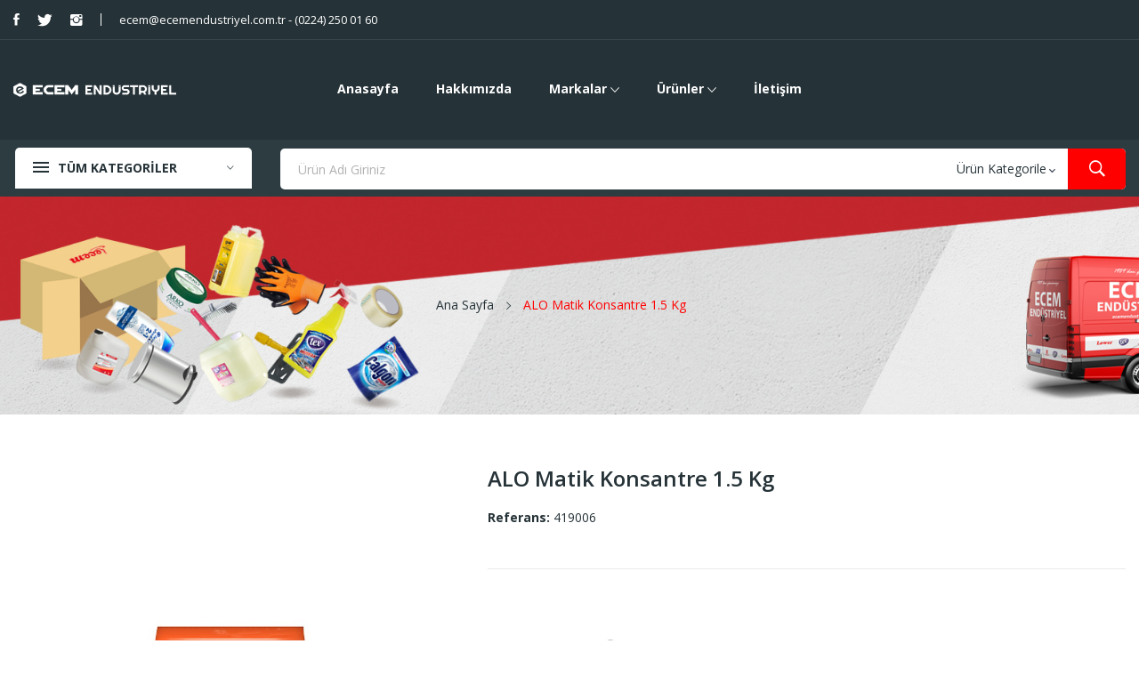

--- FILE ---
content_type: text/html; charset=utf-8
request_url: https://ecemendustriyel.com.tr/ana-sayfa/2870-alo-matik-konsantre-15-kg.html
body_size: 20823
content:
	<!doctype html>
<html lang="tr">

  <head>
    
      
  <meta charset="utf-8">


  <meta http-equiv="x-ua-compatible" content="ie=edge">



  <link rel="canonical" href="https://ecemendustriyel.com.tr/ana-sayfa/2870-alo-matik-konsantre-15-kg.html">

  <title>ALO Matik Konsantre 1.5 Kg</title>
  <meta name="description" content="">
  <meta name="keywords" content="">
        <link rel="canonical" href="https://ecemendustriyel.com.tr/ana-sayfa/2870-alo-matik-konsantre-15-kg.html">
    
        



  <meta name="viewport" content="width=device-width, initial-scale=1">



  <link rel="icon" type="image/vnd.microsoft.icon" href="https://ecemendustriyel.com.tr/img/favicon.ico?1656077391">
  <link rel="shortcut icon" type="image/x-icon" href="https://ecemendustriyel.com.tr/img/favicon.ico?1656077391">

 <script src="https://ajax.googleapis.com/ajax/libs/jquery/3.2.1/jquery.min.js"></script>

    <link rel="stylesheet" href="https://ecemendustriyel.com.tr/themes/theme_ecolife_marketplace1/assets/css/theme.css" type="text/css" media="all">
  <link rel="stylesheet" href="https://ecemendustriyel.com.tr/modules/ps_socialfollow/views/css/ps_socialfollow.css" type="text/css" media="all">
  <link rel="stylesheet" href="https://fonts.googleapis.com/css?family=Open+Sans:300,300i,400,400i,600,600i,700,700i,800,800i&amp;display=swap&amp;subset=cyrillic,cyrillic-ext,greek,greek-ext,latin-ext,vietnamese" type="text/css" media="all">
  <link rel="stylesheet" href="https://ecemendustriyel.com.tr/modules/posslideshows/css/nivo-slider/nivo-slider.css" type="text/css" media="all">
  <link rel="stylesheet" href="https://ecemendustriyel.com.tr/modules/productcomments/views/css/productcomments.css" type="text/css" media="all">
  <link rel="stylesheet" href="https://ecemendustriyel.com.tr/modules/posrotatorimg/css/posrotatorimg.css" type="text/css" media="all">
  <link rel="stylesheet" href="https://ecemendustriyel.com.tr/modules/posthemeoptions/views/css/posthemeoptions_s_1.css" type="text/css" media="all">
  <link rel="stylesheet" href="https://ecemendustriyel.com.tr/modules/posmegamenu//views/css/front.css" type="text/css" media="all">
  <link rel="stylesheet" href="https://ecemendustriyel.com.tr/modules/posmegamenu/views/css/posmegamenu_s_1.css" type="text/css" media="all">
  <link rel="stylesheet" href="https://ecemendustriyel.com.tr/modules/posvegamenu//views/css/front.css" type="text/css" media="all">
  <link rel="stylesheet" href="https://ecemendustriyel.com.tr/modules/posvegamenu/views/css/posvegamenu_s_1.css" type="text/css" media="all">
  <link rel="stylesheet" href="https://ecemendustriyel.com.tr/modules/posspecialproducts/posspecialproducts.css" type="text/css" media="all">
  <link rel="stylesheet" href="https://ecemendustriyel.com.tr/js/jquery/ui/themes/base/minified/jquery-ui.min.css" type="text/css" media="all">
  <link rel="stylesheet" href="https://ecemendustriyel.com.tr/js/jquery/ui/themes/base/minified/jquery.ui.theme.min.css" type="text/css" media="all">
  <link rel="stylesheet" href="https://ecemendustriyel.com.tr/themes/theme_ecolife_marketplace1/modules/possearchproducts/views/css/possearch.css" type="text/css" media="all">
  <link rel="stylesheet" href="https://ecemendustriyel.com.tr/modules/xipblog/css/xipblog.css" type="text/css" media="all">
  <link rel="stylesheet" href="https://ecemendustriyel.com.tr/themes/theme_ecolife_marketplace1/assets/css/custom.css" type="text/css" media="all">




  

  <script type="text/javascript">
        var CLOSE = "Men\u00fcy\u00fc K\u0131salt";
        var MORE = "Daha Fazla Kategori";
        var catSelected = 11;
        var id_lang = 2;
        var possearch_image = 1;
        var possearch_number = 10;
        var prestashop = {"cart":{"products":[],"totals":{"total":{"type":"total","label":"Toplam","amount":0,"value":"\u20ba0,00"},"total_including_tax":{"type":"total","label":"Toplam (vergi dahil)","amount":0,"value":"\u20ba0,00"},"total_excluding_tax":{"type":"total","label":"Toplam (vergi hari\u00e7)","amount":0,"value":"\u20ba0,00"}},"subtotals":{"products":{"type":"products","label":"Alt Toplam","amount":0,"value":"\u20ba0,00"},"discounts":null,"shipping":{"type":"shipping","label":"Kargolama","amount":0,"value":""},"tax":null},"products_count":0,"summary_string":"0 \u00f6\u011fe","vouchers":{"allowed":0,"added":[]},"discounts":[],"minimalPurchase":0,"minimalPurchaseRequired":""},"currency":{"id":1,"name":"T\u00fcrk Liras\u0131","iso_code":"TRY","iso_code_num":"949","sign":"\u20ba"},"customer":{"lastname":null,"firstname":null,"email":null,"birthday":null,"newsletter":null,"newsletter_date_add":null,"optin":null,"website":null,"company":null,"siret":null,"ape":null,"is_logged":false,"gender":{"type":null,"name":null},"addresses":[]},"language":{"name":"T\u00fcrk\u00e7e (Turkish)","iso_code":"tr","locale":"tr-TR","language_code":"tr-tr","is_rtl":"0","date_format_lite":"Y-m-d","date_format_full":"Y-m-d H:i:s","id":2},"page":{"title":"","canonical":"https:\/\/ecemendustriyel.com.tr\/ana-sayfa\/2870-alo-matik-konsantre-15-kg.html","meta":{"title":"ALO Matik Konsantre 1.5 Kg","description":"","keywords":"","robots":"index"},"page_name":"product","body_classes":{"lang-tr":true,"lang-rtl":false,"country-TR":true,"currency-TRY":true,"layout-full-width":true,"page-product":true,"tax-display-enabled":true,"product-id-2870":true,"product-ALO Matik Konsantre 1.5 Kg":true,"product-id-category-2":true,"product-id-manufacturer-44":true,"product-id-supplier-0":true,"product-available-for-order":true},"admin_notifications":[]},"shop":{"name":"ECEM End\u00fcstriyel l ECEM Kimya","logo":"https:\/\/ecemendustriyel.com.tr\/img\/logo-1656077391.jpg","stores_icon":"https:\/\/ecemendustriyel.com.tr\/img\/logo_stores.png","favicon":"https:\/\/ecemendustriyel.com.tr\/img\/favicon.ico"},"urls":{"base_url":"https:\/\/ecemendustriyel.com.tr\/","current_url":"https:\/\/ecemendustriyel.com.tr\/ana-sayfa\/2870-alo-matik-konsantre-15-kg.html","shop_domain_url":"https:\/\/ecemendustriyel.com.tr","img_ps_url":"https:\/\/ecemendustriyel.com.tr\/img\/","img_cat_url":"https:\/\/ecemendustriyel.com.tr\/img\/c\/","img_lang_url":"https:\/\/ecemendustriyel.com.tr\/img\/l\/","img_prod_url":"https:\/\/ecemendustriyel.com.tr\/img\/p\/","img_manu_url":"https:\/\/ecemendustriyel.com.tr\/img\/m\/","img_sup_url":"https:\/\/ecemendustriyel.com.tr\/img\/su\/","img_ship_url":"https:\/\/ecemendustriyel.com.tr\/img\/s\/","img_store_url":"https:\/\/ecemendustriyel.com.tr\/img\/st\/","img_col_url":"https:\/\/ecemendustriyel.com.tr\/img\/co\/","img_url":"https:\/\/ecemendustriyel.com.tr\/themes\/theme_ecolife_marketplace1\/assets\/img\/","css_url":"https:\/\/ecemendustriyel.com.tr\/themes\/theme_ecolife_marketplace1\/assets\/css\/","js_url":"https:\/\/ecemendustriyel.com.tr\/themes\/theme_ecolife_marketplace1\/assets\/js\/","pic_url":"https:\/\/ecemendustriyel.com.tr\/upload\/","pages":{"address":"https:\/\/ecemendustriyel.com.tr\/adres","addresses":"https:\/\/ecemendustriyel.com.tr\/adresler","authentication":"https:\/\/ecemendustriyel.com.tr\/oturum-ac","cart":"https:\/\/ecemendustriyel.com.tr\/sepet","category":"https:\/\/ecemendustriyel.com.tr\/index.php?controller=category","cms":"https:\/\/ecemendustriyel.com.tr\/index.php?controller=cms","contact":"https:\/\/ecemendustriyel.com.tr\/bize-ulasin","discount":"https:\/\/ecemendustriyel.com.tr\/indirim","guest_tracking":"https:\/\/ecemendustriyel.com.tr\/ziyaretci-takibi","history":"https:\/\/ecemendustriyel.com.tr\/siparis-gecmisi","identity":"https:\/\/ecemendustriyel.com.tr\/kimlik","index":"https:\/\/ecemendustriyel.com.tr\/","my_account":"https:\/\/ecemendustriyel.com.tr\/hesabim","order_confirmation":"https:\/\/ecemendustriyel.com.tr\/siparis-onayi","order_detail":"https:\/\/ecemendustriyel.com.tr\/index.php?controller=order-detail","order_follow":"https:\/\/ecemendustriyel.com.tr\/siparis-takip","order":"https:\/\/ecemendustriyel.com.tr\/sipari\u015f vermi\u015f olmal\u0131s\u0131n\u0131z","order_return":"https:\/\/ecemendustriyel.com.tr\/index.php?controller=order-return","order_slip":"https:\/\/ecemendustriyel.com.tr\/kredi-fisi","pagenotfound":"https:\/\/ecemendustriyel.com.tr\/sayfa-bulunamadi","password":"https:\/\/ecemendustriyel.com.tr\/sifre-kurtarma","pdf_invoice":"https:\/\/ecemendustriyel.com.tr\/index.php?controller=pdf-invoice","pdf_order_return":"https:\/\/ecemendustriyel.com.tr\/index.php?controller=pdf-order-return","pdf_order_slip":"https:\/\/ecemendustriyel.com.tr\/index.php?controller=pdf-order-slip","prices_drop":"https:\/\/ecemendustriyel.com.tr\/fiyati-dusenler","product":"https:\/\/ecemendustriyel.com.tr\/index.php?controller=product","search":"https:\/\/ecemendustriyel.com.tr\/arama","sitemap":"https:\/\/ecemendustriyel.com.tr\/site haritas\u0131","stores":"https:\/\/ecemendustriyel.com.tr\/magazalar","supplier":"https:\/\/ecemendustriyel.com.tr\/tedarikci","register":"https:\/\/ecemendustriyel.com.tr\/oturum-ac?create_account=1","order_login":"https:\/\/ecemendustriyel.com.tr\/sipari\u015f vermi\u015f olmal\u0131s\u0131n\u0131z?login=1"},"alternative_langs":[],"theme_assets":"\/themes\/theme_ecolife_marketplace1\/assets\/","actions":{"logout":"https:\/\/ecemendustriyel.com.tr\/?mylogout="},"no_picture_image":{"bySize":{"small_default":{"url":"https:\/\/ecemendustriyel.com.tr\/img\/p\/tr-default-small_default.jpg","width":98,"height":98},"cart_default":{"url":"https:\/\/ecemendustriyel.com.tr\/img\/p\/tr-default-cart_default.jpg","width":125,"height":125},"home_default":{"url":"https:\/\/ecemendustriyel.com.tr\/img\/p\/tr-default-home_default.jpg","width":360,"height":360},"medium_default":{"url":"https:\/\/ecemendustriyel.com.tr\/img\/p\/tr-default-medium_default.jpg","width":452,"height":452},"large_default":{"url":"https:\/\/ecemendustriyel.com.tr\/img\/p\/tr-default-large_default.jpg","width":800,"height":800}},"small":{"url":"https:\/\/ecemendustriyel.com.tr\/img\/p\/tr-default-small_default.jpg","width":98,"height":98},"medium":{"url":"https:\/\/ecemendustriyel.com.tr\/img\/p\/tr-default-home_default.jpg","width":360,"height":360},"large":{"url":"https:\/\/ecemendustriyel.com.tr\/img\/p\/tr-default-large_default.jpg","width":800,"height":800},"legend":""}},"configuration":{"display_taxes_label":true,"display_prices_tax_incl":true,"is_catalog":true,"show_prices":true,"opt_in":{"partner":true},"quantity_discount":{"type":"discount","label":"Unit discount"},"voucher_enabled":0,"return_enabled":0},"field_required":[],"breadcrumb":{"links":[{"title":"Ana Sayfa","url":"https:\/\/ecemendustriyel.com.tr\/"},{"title":"ALO Matik Konsantre 1.5 Kg","url":"https:\/\/ecemendustriyel.com.tr\/ana-sayfa\/2870-alo-matik-konsantre-15-kg.html"}],"count":2},"link":{"protocol_link":"https:\/\/","protocol_content":"https:\/\/"},"time":1767629994,"static_token":"c9bbb576e1384a8b1758e317cd3ad2f3","token":"12724835a4569182ba40db54c6bf3b96","debug":false};
        var prestashopFacebookAjaxController = "https:\/\/ecemendustriyel.com.tr\/module\/ps_facebook\/Ajax";
        var psemailsubscription_subscription = "https:\/\/ecemendustriyel.com.tr\/module\/ps_emailsubscription\/subscription";
        var xip_base_dir = "https:\/\/ecemendustriyel.com.tr\/";
      </script>



  <style type="text/css">
.animation1 {
	 -webkit-transition-duration: 500ms !important;
    -moz-transition-duration: 500ms !important;
    -o-transition-duration: 500ms !important;
    transition-duration: 500ms !important;
}

</style>



    
  <meta property="og:type" content="product">
  <meta property="og:url" content="https://ecemendustriyel.com.tr/ana-sayfa/2870-alo-matik-konsantre-15-kg.html">
  <meta property="og:title" content="ALO Matik Konsantre 1.5 Kg">
  <meta property="og:site_name" content="ECEM Endüstriyel l ECEM Kimya">
  <meta property="og:description" content="">
  <meta property="og:image" content="https://ecemendustriyel.com.tr/2887-large_default/alo-matik-konsantre-15-kg.jpg">
  <meta property="product:pretax_price:amount" content="0">
  <meta property="product:pretax_price:currency" content="TRY">
  <meta property="product:price:amount" content="0">
  <meta property="product:price:currency" content="TRY">
  
  </head>

  <body itemscope itemtype="http://schema.org/WebPage" id="product"  class="lang-tr country-tr currency-try layout-full-width page-product tax-display-enabled product-id-2870 product-alo-matik-konsantre-1-5-kg product-id-category-2 product-id-manufacturer-44 product-id-supplier-0 product-available-for-order"> 

    
      
    
    <main>
      
              

      <header id="header">
        
          
<div class="header-banner">
	
</div>



<nav class="header-nav">
	<div class="container-fluid">
		<div class="hidden-md-down">
			
  <div class="col-footer social_follow "> 
    <ul>
              <li class="facebook"><a href="https://www.facebook.com/ecemendustriyel" target="_blank">Facebook</a></li>
              <li class="twitter"><a href="https://twitter.com/ecemendustriyel" target="_blank">Twitter</a></li>
              <li class="instagram"><a href="https://www.instagram.com/ecem.kimya/" target="_blank">Instagram</a></li>
          </ul>
  </div>

  <div id="_desktop_static">
<div class="static-nav">ecem@ecemendustriyel.com.tr - (0224) 250 01 60</div>
</div>

		</div>
	</div>
	<div class="container">
		<div class="hidden-lg-up  mobile">
			<div id="_mobile_static"></div>
			<div class="row row-mobile">
				<div class="col-mobile col-md-4 col-xs-4">
					<div class="float-xs-left" id="menu-icon">
						<i class="ion-android-menu"></i>
					</div>
					<div id="mobile_top_menu_wrapper" class="row hidden-lg-up" style="display:none;">
						<div class="top-header-mobile">							
							<div id="_mobile_compare"></div>
							<div id="_mobile_wishtlist"></div>
						</div>
						<div id="_mobile_currency_selector"></div>
						<div id="_mobile_language_selector"></div>				
						<div class="menu-close"> 
							Menü <i class="material-icons float-xs-right">arrow_back</i>
						</div>
						<div class="menu-tabs">							
							<div class="js-top-menu-bottom">												
								<div id="_mobile_megamenu"></div>
								<div id="_mobile_vegamenu"></div>
								
							</div>
							
						</div>
					 </div>
				</div>
				<div class="col-mobile col-md-4 col-xs-4 mobile-center">
					<div class="top-logo" id="_mobile_logo"></div>
				</div>
				<div class="col-mobile col-md-4 col-xs-4 mobile-right">
					<div id="_mobile_cart_block"></div>
					<div id="_mobile_user_info"></div>
				</div>
			</div>
			<div id="_mobile_search_category"></div>
		</div>
	</div>
</nav>



<div class="header-top top_bg hidden-md-down">
	<div class="container-fluid">
		<div class="row">
			<div class="col col-left col col-md-3 col-xl-2" id="_desktop_logo">
								<a href="https://ecemendustriyel.com.tr/">
				<img class="logo img-responsive" src="https://ecemendustriyel.com.tr/img/logo-1656077391.jpg" alt="ECEM Endüstriyel l ECEM Kimya">
				</a>
								
			</div>
			<div class=" col col-center position-static"> 
				<div id="_desktop_megamenu" class="use-sticky megamenu_center">
<div class="pos-menu-horizontal">
	<ul class="menu-content"> 
			 			
				<li class=" menu-item menu-item1   ">
					
						<a href="https://ecemendustriyel.com.tr/" >
						
												<span>Anasayfa</span>
																	</a>
																									</li>
			 			
				<li class=" menu-item menu-item3   ">
					
						<a href="https://ecemendustriyel.com.tr/content/4-hakkimizda" >
						
												<span>Hakkımızda</span>
																	</a>
																									</li>
			 			
				<li class=" menu-item menu-item5  hasChild ">
					
						<a href="PAGsupplier" >
						
												<span>Markalar</span>
												 <i class="hidden-md-down ion-ios-arrow-down"></i>					</a>
																																	
						<span class="icon-drop-mobile"><i class="material-icons add">add </i><i class="material-icons remove">remove </i></span>						<div class="pos-sub-menu menu-dropdown col-xs-12 col-sm-12  menu_slidedown">
						<div class="pos-sub-inner">
													<div class="pos-menu-row row ">
																											<div class="pos-menu-col col-xs-6 col-sm-1  ">
																																		<ul class="ul-column ">
																									<li class="submenu-item ">
																																																														<a href="https://ecemendustriyel.com.tr/brand/3-tex"><img src="https://www.ecemendustriyel.com.tr/img/cms/tex.png" alt="" /></a>
																																																										</li>
																								</ul>
																					</div>
																			<div class="pos-menu-col col-xs-6 col-sm-1  ">
																																		<ul class="ul-column ">
																									<li class="submenu-item ">
																																																														<a href="https://ecemendustriyel.com.tr/brand/4-worldchem"><img src="https://ecemendustriyel.com.tr/img/cms/worldchem.png" alt="" /></a>
																																																										</li>
																								</ul>
																					</div>
																			<div class="pos-menu-col col-xs-6 col-sm-1  ">
																																		<ul class="ul-column ">
																									<li class="submenu-item ">
																																																														<a href="https://ecemendustriyel.com.tr/brand/7-lower"><img src="https://ecemendustriyel.com.tr/img/cms/lowee.png" alt="" /></a>
																																																										</li>
																								</ul>
																					</div>
																			<div class="pos-menu-col col-xs-6 col-sm-1  ">
																																		<ul class="ul-column ">
																									<li class="submenu-item ">
																																																														<a href="https://ecemendustriyel.com.tr/brand/6-ari-metal"><img src="https://ecemendustriyel.com.tr/img/cms/arı.jpg" alt="" /></a>
																																																										</li>
																								</ul>
																					</div>
																			<div class="pos-menu-col col-xs-6 col-sm-1  ">
																																		<ul class="ul-column ">
																									<li class="submenu-item ">
																																																														<a href="https://ecemendustriyel.com.tr/brand/5-palex"><img src="https://ecemendustriyel.com.tr/img/cms/plx.jpg" alt="" /></a>
																																																										</li>
																								</ul>
																					</div>
																			<div class="pos-menu-col col-xs-6 col-sm-1  ">
																																		<ul class="ul-column ">
																									<li class="submenu-item ">
																																																														<a href="https://ecemendustriyel.com.tr/brand/9-misnet"><img src="https://ecemendustriyel.com.tr/img/cms/misnet.png" alt="" /></a>
																																																										</li>
																								</ul>
																					</div>
																			<div class="pos-menu-col col-xs-6 col-sm-1  ">
																																		<ul class="ul-column ">
																									<li class="submenu-item ">
																																																														<a href="https://ecemendustriyel.com.tr/brand/8-titiz"><img src="https://ecemendustriyel.com.tr/img/cms/titiz.png" alt="" /></a>
																																																										</li>
																								</ul>
																					</div>
																			<div class="pos-menu-col col-xs-6 col-sm-1  ">
																																		<ul class="ul-column ">
																									<li class="submenu-item ">
																																																														<a href="https://ecemendustriyel.com.tr/brand/140-zambak"><img src="https://ecemendustriyel.com.tr/img/cms/zambak.png" alt="" /></a>
																																																										</li>
																								</ul>
																					</div>
																			<div class="pos-menu-col col-xs-6 col-sm-1  ">
																																		<ul class="ul-column ">
																									<li class="submenu-item ">
																																																														<a href="https://ecemendustriyel.com.tr/brand/156-only"><img src="https://ecemendustriyel.com.tr/img/cms/only-fw.png" alt="" /></a>
																																																										</li>
																								</ul>
																					</div>
																			<div class="pos-menu-col col-xs-6 col-sm-1  ">
																																		<ul class="ul-column ">
																									<li class="submenu-item ">
																																																														<a href="https://ecemendustriyel.com.tr/brand/202-planet"><img src="https://ecemendustriyel.com.tr/img/cms/planet-fw.png" alt="" /></a>
																																																										</li>
																								</ul>
																					</div>
																								</div>
												
						</div>
						</div>
															</li>
			 			
				<li class=" menu-item menu-item6  hasChild ">
					
						<a href="PAGhomepage" >
						
												<span>Ürünler</span>
												 <i class="hidden-md-down ion-ios-arrow-down"></i>					</a>
																																	
						<span class="icon-drop-mobile"><i class="material-icons add">add </i><i class="material-icons remove">remove </i></span>						<div class="pos-sub-menu menu-dropdown col-xs-12 col-sm-12  menu_slidedown">
						<div class="pos-sub-inner">
													<div class="pos-menu-row row ">
																											<div class="pos-menu-col col-xs-6 col-sm-2  ">
																																		<ul class="ul-column ">
																									<li class="submenu-item ">
																													<a href="https://ecemendustriyel.com.tr/10-enduestriyel-arac-gerecler">Endüstriyel Araç &amp; Gereçler</a>
																<span class="icon-drop-mobile"><i class="material-icons add">add </i><i class="material-icons remove">remove </i></span>																													    <ul class="category-sub-menu">
														        														          <li>
														              <a href="https://ecemendustriyel.com.tr/86-coep-kovalari">Çöp Kovaları</a>
														          </li>
														        														          <li>
														              <a href="https://ecemendustriyel.com.tr/108-konteynerler">Konteynerler</a>
														          </li>
														        														          <li>
														              <a href="https://ecemendustriyel.com.tr/83-temizlik-setleri-">Temizlik Setleri</a>
														          </li>
														        														          <li>
														              <a href="https://ecemendustriyel.com.tr/61-eldivenler">Eldivenler</a>
														          </li>
														        														          <li>
														              <a href="https://ecemendustriyel.com.tr/69-temizlik-bezleri">Temizlik Bezleri</a>
														          </li>
														        														          <li>
														              <a href="https://ecemendustriyel.com.tr/72-suenger-grubu">Sünger Grubu</a>
														          </li>
														        														          <li>
														              <a href="https://ecemendustriyel.com.tr/80-camcek-yercek-grubu">Camçek &amp; Yerçek Grubu</a>
														          </li>
														        														          <li>
														              <a href="https://ecemendustriyel.com.tr/95-moplar">Moplar</a>
														          </li>
														        														          <li>
														              <a href="https://ecemendustriyel.com.tr/75-hali-ve-yer-fircalari">Halı ve Yer Fırçaları</a>
														          </li>
														        														          <li>
														              <a href="https://ecemendustriyel.com.tr/78-el-suepuergeleri">El Süpürgeleri</a>
														          </li>
														        														          <li>
														              <a href="https://ecemendustriyel.com.tr/94-cift-kovali-temizlik-arabalari">Çift Kovalı Temizlik Arabaları</a>
														          </li>
														        														          <li>
														              <a href="https://ecemendustriyel.com.tr/143-hirdavat-grubu">Hırdavat Grubu</a>
														          </li>
														        														          <li>
														              <a href="https://ecemendustriyel.com.tr/112-coep-torbalari">Çöp Torbaları</a>
														          </li>
														        														          <li>
														              <a href="https://ecemendustriyel.com.tr/135-kuelluekler">Küllükler</a>
														          </li>
														        														          <li>
														              <a href="https://ecemendustriyel.com.tr/111-paspaslar">Paspaslar</a>
														          </li>
														        														          <li>
														              <a href="https://ecemendustriyel.com.tr/109-merdiven-kurutmaliklar">Merdiven &amp; Kurutmalıklar</a>
														          </li>
														        														          <li>
														              <a href="https://ecemendustriyel.com.tr/136-portmanto-askiliklar">Portmanto Askılıklar</a>
														          </li>
														        														          <li>
														              <a href="https://ecemendustriyel.com.tr/110-isci-ekipmanlari">İşçi Ekipmanları</a>
														          </li>
														        														    </ul>
														    																											</li>
																									<li class="submenu-item ">
																													<a href="https://ecemendustriyel.com.tr/22-otel-grubu">Otel Grubu</a>
																<span class="icon-drop-mobile"><i class="material-icons add">add </i><i class="material-icons remove">remove </i></span>																													    <ul class="category-sub-menu">
														        														          <li>
														              <a href="https://ecemendustriyel.com.tr/118-sac-kurutma-makineleri">Saç Kurutma Makineleri</a>
														          </li>
														        														          <li>
														              <a href="https://ecemendustriyel.com.tr/144-buklet-grubu">Buklet Grubu</a>
														          </li>
														        														    </ul>
														    																											</li>
																									<li class="submenu-item ">
																													<a href="https://ecemendustriyel.com.tr/104-anaokulu-grubu">Anaokulu Grubu</a>
																																																										</li>
																								</ul>
																					</div>
																			<div class="pos-menu-col col-xs-6 col-sm-2  ">
																																		<ul class="ul-column ">
																									<li class="submenu-item ">
																													<a href="https://ecemendustriyel.com.tr/18-genel-temizlik-">Genel Temizlik</a>
																<span class="icon-drop-mobile"><i class="material-icons add">add </i><i class="material-icons remove">remove </i></span>																													    <ul class="category-sub-menu">
														        														          <li>
														              <a href="https://ecemendustriyel.com.tr/34-oda-parfuemleri">Oda Parfümleri</a>
														          </li>
														        														          <li>
														              <a href="https://ecemendustriyel.com.tr/35-sivi-kremler">Sıvı Kremler</a>
														          </li>
														        														          <li>
														              <a href="https://ecemendustriyel.com.tr/36-kir-ve-buz-coezuecueler">Kir ve Buz Çözücüler</a>
														          </li>
														        														          <li>
														              <a href="https://ecemendustriyel.com.tr/37-kirec-ve-yag-soekuecueler">Kireç ve Yağ Sökücüler</a>
														          </li>
														        														          <li>
														              <a href="https://ecemendustriyel.com.tr/39-aspirix-genel-temizleyiciler">Aspirix Genel Temizleyiciler</a>
														          </li>
														        														          <li>
														              <a href="https://ecemendustriyel.com.tr/15-yuezey-temizleyiciler">Yüzey Temizleyiciler</a>
														          </li>
														        														          <li>
														              <a href="https://ecemendustriyel.com.tr/41-cam-temizleyiciler">Cam Temizleyiciler</a>
														          </li>
														        														          <li>
														              <a href="https://ecemendustriyel.com.tr/43-arap-sabunlari">Arap Sabunları</a>
														          </li>
														        														          <li>
														              <a href="https://ecemendustriyel.com.tr/46-hijyen-ve-camasir-suyu-grubu">Hijyen ve Çamaşır Suyu Grubu</a>
														          </li>
														        														          <li>
														              <a href="https://ecemendustriyel.com.tr/47-tuz-ruhu-grubu">Tuz Ruhu Grubu</a>
														          </li>
														        														          <li>
														              <a href="https://ecemendustriyel.com.tr/48-helal-ueruen-grubu">Helal Ürün Grubu</a>
														          </li>
														        														          <li>
														              <a href="https://ecemendustriyel.com.tr/50-hali-grubu">Halı Grubu</a>
														          </li>
														        														    </ul>
														    																											</li>
																									<li class="submenu-item ">
																													<a href="https://ecemendustriyel.com.tr/13-camasir-grubu">Çamaşır Grubu</a>
																<span class="icon-drop-mobile"><i class="material-icons add">add </i><i class="material-icons remove">remove </i></span>																													    <ul class="category-sub-menu">
														        														          <li>
														              <a href="https://ecemendustriyel.com.tr/30-yumusaticilar">Yumuşatıcılar</a>
														          </li>
														        														          <li>
														              <a href="https://ecemendustriyel.com.tr/31-matik-ve-toz-grubu">Matik ve Toz Grubu</a>
														          </li>
														        														          <li>
														              <a href="https://ecemendustriyel.com.tr/32-yikama-katki-maddeleri">Yıkama Katkı Maddeleri</a>
														          </li>
														        														          <li>
														              <a href="https://ecemendustriyel.com.tr/33-sivi-camasir-deterjanlari-">Sıvı Çamaşır Deterjanları</a>
														          </li>
														        														          <li>
														              <a href="https://ecemendustriyel.com.tr/51-toz-deterjan-elde-yikama-grubu">Toz Deterjan Elde Yıkama Grubu</a>
														          </li>
														        														          <li>
														              <a href="https://ecemendustriyel.com.tr/52-yardimci-yikama-maddeleri">Yardımcı Yıkama Maddeleri</a>
														          </li>
														        														    </ul>
														    																											</li>
																									<li class="submenu-item ">
																																																								</li>
																									<li class="submenu-item ">
																													<a href="https://ecemendustriyel.com.tr/25-oto-grubu">Oto Grubu</a>
																																																										</li>
																								</ul>
																					</div>
																			<div class="pos-menu-col col-xs-6 col-sm-2  ">
																																		<ul class="ul-column ">
																									<li class="submenu-item ">
																													<a href="https://ecemendustriyel.com.tr/12-wc-banyo-grubu">WC &amp; Banyo Grubu</a>
																<span class="icon-drop-mobile"><i class="material-icons add">add </i><i class="material-icons remove">remove </i></span>																													    <ul class="category-sub-menu">
														        														          <li>
														              <a href="https://ecemendustriyel.com.tr/140-wc-banyo-temizleyici">WC &amp; Banyo Temizleyici</a>
														          </li>
														        														          <li>
														              <a href="https://ecemendustriyel.com.tr/60-wc-koku-gidericiler">WC Koku Gidericiler</a>
														          </li>
														        														          <li>
														              <a href="https://ecemendustriyel.com.tr/76-tuvalet-takimlari">Tuvalet Takımları</a>
														          </li>
														        														          <li>
														              <a href="https://ecemendustriyel.com.tr/77-tuvalet-kapak-aparatlari">Tuvalet Kapak Aparatları</a>
														          </li>
														        														          <li>
														              <a href="https://ecemendustriyel.com.tr/81-wc-banyo-aksesuarlari">WC &amp; Banyo Aksesuarları</a>
														          </li>
														        														          <li>
														              <a href="https://ecemendustriyel.com.tr/115-sivi-el-sabunu-koepuek-makineleri">Sıvı El Sabunu &amp; Köpük Makineleri</a>
														          </li>
														        														          <li>
														              <a href="https://ecemendustriyel.com.tr/119-klozet-kapak-oertueleri">Klozet Kapak Örtüleri</a>
														          </li>
														        														          <li>
														              <a href="https://ecemendustriyel.com.tr/121-tuvalet-kagidi-dispenserleri">Tuvalet Kağıdı Dispenserleri</a>
														          </li>
														        														          <li>
														              <a href="https://ecemendustriyel.com.tr/122-kagit-havlu-dispenserleri">Kağıt Havlu Dispenserleri</a>
														          </li>
														        														          <li>
														              <a href="https://ecemendustriyel.com.tr/139-fotoselli-el-kurutma-makineleri">Fotoselli El Kurutma Makineleri</a>
														          </li>
														        														    </ul>
														    																											</li>
																									<li class="submenu-item ">
																													<a href="https://ecemendustriyel.com.tr/26-kagit-grubu">Kağıt Grubu</a>
																<span class="icon-drop-mobile"><i class="material-icons add">add </i><i class="material-icons remove">remove </i></span>																													    <ul class="category-sub-menu">
														        														          <li>
														              <a href="https://ecemendustriyel.com.tr/66-peceteler">Peçeteler</a>
														          </li>
														        														          <li>
														              <a href="https://ecemendustriyel.com.tr/67-tuvalet-kagidi">Tuvalet Kağıdı</a>
														          </li>
														        														          <li>
														              <a href="https://ecemendustriyel.com.tr/68-kagit-havlu">Kağıt Havlu</a>
														          </li>
														        														          <li>
														              <a href="https://ecemendustriyel.com.tr/59-mendiller">Mendiller</a>
														          </li>
														        														          <li>
														              <a href="https://ecemendustriyel.com.tr/113-enduestriyel-havlu-grubu">Endüstriyel Havlu Grubu</a>
														          </li>
														        														    </ul>
														    																											</li>
																									<li class="submenu-item ">
																																																								</li>
																									<li class="submenu-item ">
																													<a href="https://ecemendustriyel.com.tr/148-kirtasiye-grubu">Kırtasiye Grubu</a>
																																																										</li>
																									<li class="submenu-item ">
																													<a href="https://ecemendustriyel.com.tr/23-hastane-grubu">Hastane Grubu</a>
																																																										</li>
																								</ul>
																					</div>
																			<div class="pos-menu-col col-xs-6 col-sm-2  ">
																																		<ul class="ul-column ">
																									<li class="submenu-item ">
																													<a href="https://ecemendustriyel.com.tr/11-mutfak-grubu">Mutfak Grubu</a>
																<span class="icon-drop-mobile"><i class="material-icons add">add </i><i class="material-icons remove">remove </i></span>																													    <ul class="category-sub-menu">
														        														          <li>
														              <a href="https://ecemendustriyel.com.tr/145-cay-kahve-su-seker-tuz">Çay, Kahve, Su, Şeker, Tuz</a>
														          </li>
														        														          <li>
														              <a href="https://ecemendustriyel.com.tr/27-bulasik-deterjanlari">Bulaşık Deterjanları</a>
														          </li>
														        														          <li>
														              <a href="https://ecemendustriyel.com.tr/28-jeller">Jeller</a>
														          </li>
														        														          <li>
														              <a href="https://ecemendustriyel.com.tr/73-bulasik-suengerleri">Bulaşık Süngerleri</a>
														          </li>
														        														          <li>
														              <a href="https://ecemendustriyel.com.tr/142-ovma-telleri">Ovma Telleri</a>
														          </li>
														        														          <li>
														              <a href="https://ecemendustriyel.com.tr/99-ambalaj-malzemeleri">Ambalaj Malzemeleri</a>
														          </li>
														        														          <li>
														              <a href="https://ecemendustriyel.com.tr/100-piknik-kullan-at-ueruenler">Piknik - Kullan At Ürünler</a>
														          </li>
														        														          <li>
														              <a href="https://ecemendustriyel.com.tr/101-kase-grubu">Kase Grubu</a>
														          </li>
														        														          <li>
														              <a href="https://ecemendustriyel.com.tr/102-alueminyum-kase-grubu">Alüminyum Kase Grubu</a>
														          </li>
														        														          <li>
														              <a href="https://ecemendustriyel.com.tr/103-sicak-yemek-salata-kaplari">Sıcak Yemek &amp; Salata Kapları</a>
														          </li>
														        														          <li>
														              <a href="https://ecemendustriyel.com.tr/107-saklama-kaplari">Saklama Kapları</a>
														          </li>
														        														          <li>
														              <a href="https://ecemendustriyel.com.tr/116-pecete-dispenserleri">Peçete Dispenserleri</a>
														          </li>
														        														          <li>
														              <a href="https://ecemendustriyel.com.tr/117-bardak-dispenseri">Bardak Dispenseri</a>
														          </li>
														        														          <li>
														              <a href="https://ecemendustriyel.com.tr/137-termos-kettle-">Termos &amp; Kettle</a>
														          </li>
														        														    </ul>
														    																											</li>
																									<li class="submenu-item ">
																													<a href="https://ecemendustriyel.com.tr/56-kimyasal-ueruenler">Kimyasal Ürünler</a>
																<span class="icon-drop-mobile"><i class="material-icons add">add </i><i class="material-icons remove">remove </i></span>																													    <ul class="category-sub-menu">
														        														          <li>
														              <a href="https://ecemendustriyel.com.tr/17-havuz-kimyasallari">Havuz Kimyasalları</a>
														          </li>
														        														          <li>
														              <a href="https://ecemendustriyel.com.tr/40-gemi-kimyasallari-">Gemi Kimyasalları</a>
														          </li>
														        														          <li>
														              <a href="https://ecemendustriyel.com.tr/19-teknik-grup">Teknik Grup</a>
														          </li>
														        														          <li>
														              <a href="https://ecemendustriyel.com.tr/20-ciftlik-grubu">Çiftlik Grubu</a>
														          </li>
														        														          <li>
														              <a href="https://ecemendustriyel.com.tr/21-marin-grubu">Marin Grubu</a>
														          </li>
														        														          <li>
														              <a href="https://ecemendustriyel.com.tr/38-kapali-ve-acik-devre-su-kimyasallari">Kapalı ve Açık Devre Su Kimyasalları</a>
														          </li>
														        														    </ul>
														    																											</li>
																									<li class="submenu-item ">
																																																								</li>
																									<li class="submenu-item ">
																													<a href="https://ecemendustriyel.com.tr/24-dueguen-nisan-grubu">Düğün &amp; Nişan Grubu</a>
																																																										</li>
																								</ul>
																					</div>
																			<div class="pos-menu-col col-xs-6 col-sm-2  ">
																																		<ul class="ul-column ">
																									<li class="submenu-item ">
																													<a href="https://ecemendustriyel.com.tr/14-kisisel-temizlik">Kişisel Temizlik</a>
																<span class="icon-drop-mobile"><i class="material-icons add">add </i><i class="material-icons remove">remove </i></span>																													    <ul class="category-sub-menu">
														        														          <li>
														              <a href="https://ecemendustriyel.com.tr/29-sivi-koepuek-el-sabunlari">Sıvı &amp; Köpük El Sabunları</a>
														          </li>
														        														          <li>
														              <a href="https://ecemendustriyel.com.tr/49-kolonya-ve-asetonlar">Kolonya ve Asetonlar</a>
														          </li>
														        														          <li>
														              <a href="https://ecemendustriyel.com.tr/53-sabun-cesitleri">Sabun Çeşitleri</a>
														          </li>
														        														          <li>
														              <a href="https://ecemendustriyel.com.tr/54-sac-sampunlari-grubu">Saç Şampunları Grubu</a>
														          </li>
														        														          <li>
														              <a href="https://ecemendustriyel.com.tr/55-tiras-bicaklari-ve-koepuekler">Tıraş Bıçakları ve Köpükler</a>
														          </li>
														        														          <li>
														              <a href="https://ecemendustriyel.com.tr/57-kadin-bakim-ueruenleri">Kadın Bakım Ürünleri</a>
														          </li>
														        														          <li>
														              <a href="https://ecemendustriyel.com.tr/58-cocuk-ve-hasta-bezleri">Çocuk ve Hasta Bezleri</a>
														          </li>
														        														          <li>
														              <a href="https://ecemendustriyel.com.tr/138-dezenfektanlar-ve-aparatlari">Dezenfektanlar ve Aparatları</a>
														          </li>
														        														    </ul>
														    																											</li>
																								</ul>
																					</div>
																			<div class="pos-menu-col col-xs-6 col-sm-2  ">
																																		<ul class="ul-column ">
																									<li class="submenu-item ">
																													<a href="https://ecemendustriyel.com.tr/16-plastik-grubu">Plastik Grubu</a>
																<span class="icon-drop-mobile"><i class="material-icons add">add </i><i class="material-icons remove">remove </i></span>																													    <ul class="category-sub-menu">
														        														          <li>
														              <a href="https://ecemendustriyel.com.tr/79-faras-ve-masrapalar">Faraş ve Maşrapalar</a>
														          </li>
														        														          <li>
														              <a href="https://ecemendustriyel.com.tr/82-elbise-askilari">Elbise Askıları</a>
														          </li>
														        														          <li>
														              <a href="https://ecemendustriyel.com.tr/85-su-kovalari">Su Kovaları</a>
														          </li>
														        														          <li>
														              <a href="https://ecemendustriyel.com.tr/92-pompalar">Pompalar</a>
														          </li>
														        														          <li>
														              <a href="https://ecemendustriyel.com.tr/93-legenler">Leğenler</a>
														          </li>
														        														          <li>
														              <a href="https://ecemendustriyel.com.tr/105-sandalye-tabure">Sandalye &amp; Tabure</a>
														          </li>
														        														          <li>
														              <a href="https://ecemendustriyel.com.tr/106-saklama-kabi-sepet-sele">Saklama Kabı &amp; Sepet &amp; Sele</a>
														          </li>
														        														          <li>
														              <a href="https://ecemendustriyel.com.tr/141-girgirlar">Gırgırlar</a>
														          </li>
														        														    </ul>
														    																											</li>
																								</ul>
																					</div>
																			<div class="pos-menu-col col-xs-12 col-sm-4  ">
																																		<ul class="ul-column ">
																									<li class="submenu-item ">
																																																														<img src="https://ecemendustriyel.com.tr/img/cms/menu-fw.png" alt="" />
																																																										</li>
																								</ul>
																					</div>
																								</div>
												
						</div>
						</div>
															</li>
			 			
				<li class=" menu-item menu-item8   ">
					
						<a href="https://ecemendustriyel.com.tr/bize-ulasin" >
						
												<span>İletişim</span>
																	</a>
																									</li>
			</ul>
	
</div>
</div>	
			</div>
			<div class=" col col-right col-xl-2 col-md-3 col-sm-12 position-static"> 
				 
			</div>
			
		</div>
		
	</div>

</div>
<div class="header-bottom bottom_bg hidden-md-down">
	<div class="container-fluid">
		<div class="row">
			<div class="col-left col-sm-12 col-md-3">
				<div id="_desktop_vegamenu">
<div class="pos-menu-vertical" data-more-less="12">
	<h3 class="title_vertical hidden-md-down">Tüm Kategoriler </h3>
	<ul class="menu-content"> 
			 			
				<li class="menu-item menu-item20  hasChild ">
					
					<a href="https://ecemendustriyel.com.tr/56-kimyasal-ueruenler" >
						
												<span>Kimyasal Ürünler </span>
												 <i class="hidden-md-down icon_sub ion-ios-arrow-right"></i>					</a>
																											<span class="icon-drop-mobile"><i class="material-icons add">add</i><i class="material-icons remove">remove </i></span><ul class="menu-dropdown cat-drop-menu menu_slidedown"><li><a href="https://ecemendustriyel.com.tr/17-havuz-kimyasallari" class=""><span>Havuz Kimyasalları</span></a></li><li><a href="https://ecemendustriyel.com.tr/40-gemi-kimyasallari-" class=""><span>Gemi Kimyasalları</span></a></li><li><a href="https://ecemendustriyel.com.tr/19-teknik-grup" class=""><span>Teknik Grup</span></a></li><li><a href="https://ecemendustriyel.com.tr/20-ciftlik-grubu" class=""><span>Çiftlik Grubu</span></a></li><li><a href="https://ecemendustriyel.com.tr/21-marin-grubu" class=""><span>Marin Grubu</span></a></li><li><a href="https://ecemendustriyel.com.tr/38-kapali-ve-acik-devre-su-kimyasallari" class=""><span>Kapalı ve Açık Devre Su Kimyasalları</span></a></li></ul>
									</li>
			 			
				<li class="menu-item menu-item11  hasChild ">
					
					<a href="https://ecemendustriyel.com.tr/18-genel-temizlik-" >
						
												<span>Genel Temizlik</span>
												 <i class="hidden-md-down icon_sub ion-ios-arrow-right"></i>					</a>
																											<span class="icon-drop-mobile"><i class="material-icons add">add</i><i class="material-icons remove">remove </i></span><ul class="menu-dropdown cat-drop-menu menu_slidedown"><li><a href="https://ecemendustriyel.com.tr/34-oda-parfuemleri" class=""><span>Oda Parfümleri</span></a></li><li><a href="https://ecemendustriyel.com.tr/35-sivi-kremler" class=""><span>Sıvı Kremler</span></a></li><li><a href="https://ecemendustriyel.com.tr/36-kir-ve-buz-coezuecueler" class=""><span>Kir ve Buz Çözücüler</span></a></li><li><a href="https://ecemendustriyel.com.tr/37-kirec-ve-yag-soekuecueler" class=""><span>Kireç ve Yağ Sökücüler</span></a></li><li><a href="https://ecemendustriyel.com.tr/39-aspirix-genel-temizleyiciler" class=""><span>Aspirix Genel Temizleyiciler</span></a></li><li><a href="https://ecemendustriyel.com.tr/15-yuezey-temizleyiciler" class=""><span>Yüzey Temizleyiciler</span></a><span class="icon-drop-mobile"><i class="material-icons add">add</i><i class="material-icons remove">remove </i></span><ul class="menu-dropdown cat-drop-menu "><li><a href="https://ecemendustriyel.com.tr/44-ahsap-temizleyiciler" class=""><span>Ahşap Temizleyiciler</span></a></li><li><a href="https://ecemendustriyel.com.tr/45-power-grubu" class=""><span>Power Grubu</span></a></li></ul></li><li><a href="https://ecemendustriyel.com.tr/41-cam-temizleyiciler" class=""><span>Cam Temizleyiciler</span></a></li><li><a href="https://ecemendustriyel.com.tr/43-arap-sabunlari" class=""><span>Arap Sabunları</span></a></li><li><a href="https://ecemendustriyel.com.tr/46-hijyen-ve-camasir-suyu-grubu" class=""><span>Hijyen ve Çamaşır Suyu Grubu</span></a></li><li><a href="https://ecemendustriyel.com.tr/47-tuz-ruhu-grubu" class=""><span>Tuz Ruhu Grubu</span></a></li><li><a href="https://ecemendustriyel.com.tr/48-helal-ueruen-grubu" class=""><span>Helal Ürün Grubu</span></a></li><li><a href="https://ecemendustriyel.com.tr/50-hali-grubu" class=""><span>Halı Grubu</span></a></li></ul>
									</li>
			 			
				<li class="menu-item menu-item3  hasChild ">
					
					<a href="https://ecemendustriyel.com.tr/10-enduestriyel-arac-gerecler" >
						
												<span>Endüstriyel Araç-Gereçler</span>
												 <i class="hidden-md-down icon_sub ion-ios-arrow-right"></i>					</a>
																											<span class="icon-drop-mobile"><i class="material-icons add">add</i><i class="material-icons remove">remove </i></span><ul class="menu-dropdown cat-drop-menu menu_slidedown"><li><a href="https://ecemendustriyel.com.tr/86-coep-kovalari" class=""><span>Çöp Kovaları</span></a><span class="icon-drop-mobile"><i class="material-icons add">add</i><i class="material-icons remove">remove </i></span><ul class="menu-dropdown cat-drop-menu "><li><a href="https://ecemendustriyel.com.tr/87-masa-alti-coep-kovalari" class=""><span>Masa Altı Çöp Kovaları</span></a></li><li><a href="https://ecemendustriyel.com.tr/88-geri-doenuesuem-kutulari" class=""><span>Geri Dönüşüm Kutuları</span></a></li><li><a href="https://ecemendustriyel.com.tr/89-kapakli-coep-kovalari" class=""><span>Kapaklı Çöp Kovaları</span></a></li><li><a href="https://ecemendustriyel.com.tr/90-pedalli-coep-kovalari" class=""><span>Pedallı Çöp Kovaları</span></a></li><li><a href="https://ecemendustriyel.com.tr/91-tibbi-atik-kutulari" class=""><span>Tıbbi Atık Kutuları</span></a></li><li><a href="https://ecemendustriyel.com.tr/123-bahce-tipi-ahsap-ve-paslanmaz-coep-kovalari" class=""><span>Bahçe Tipi Ahşap ve Paslanmaz Çöp Kovaları</span></a></li><li><a href="https://ecemendustriyel.com.tr/124-cati-kapakli-coep-kovalari" class=""><span>Çatı Kapaklı Çöp Kovaları</span></a></li><li><a href="https://ecemendustriyel.com.tr/125-dokunmatik-coep-kovalari" class=""><span>Dokunmatik Çöp Kovaları</span></a></li><li><a href="https://ecemendustriyel.com.tr/126-krom-pedalli-coep-kovalari" class=""><span>Krom Pedallı Çöp Kovaları</span></a></li><li><a href="https://ecemendustriyel.com.tr/127-imaj-kolon-coep-kovalari" class=""><span>İmaj & Kolon Çöp Kovaları</span></a></li><li><a href="https://ecemendustriyel.com.tr/128-neptuen-ve-ultra-coep-kovalari" class=""><span>Neptün ve Ultra Çöp Kovaları</span></a></li><li><a href="https://ecemendustriyel.com.tr/129-dekorlu-kolon-ve-kuellueklue-coep-kovalari" class=""><span>Dekorlu Kolon ve Küllüklü Çöp Kovaları</span></a></li><li><a href="https://ecemendustriyel.com.tr/130-kare-tipi-kuellueklue-coep-kovalari" class=""><span>Kare Tipi Küllüklü Çöp Kovaları</span></a></li><li><a href="https://ecemendustriyel.com.tr/131-kapali-tip-coep-kovalari" class=""><span>Kapalı Tip Çöp Kovaları</span></a></li><li><a href="https://ecemendustriyel.com.tr/132-ameliyathane-tipi-coep-kovalari-" class=""><span>Ameliyathane Tipi Çöp Kovaları</span></a></li><li><a href="https://ecemendustriyel.com.tr/133-otel-tipi-coep-kovalari" class=""><span>Otel Tipi Çöp Kovaları</span></a></li><li><a href="https://ecemendustriyel.com.tr/134-ofis-tipi-coep-kovalari" class=""><span>Ofis Tipi Çöp Kovaları</span></a></li><li><a href="https://ecemendustriyel.com.tr/146-krom-cemberli-coep-kovalari" class=""><span>Krom Çemberli Çöp Kovaları</span></a></li><li><a href="https://ecemendustriyel.com.tr/147-pratik-kapak-paslanmaz-coep-kovalari" class=""><span>Pratik Kapak Paslanmaz Çöp Kovaları</span></a></li></ul></li><li><a href="https://ecemendustriyel.com.tr/108-konteynerler" class=""><span>Konteynerler</span></a></li><li><a href="https://ecemendustriyel.com.tr/83-temizlik-setleri-" class=""><span>Temizlik Setleri</span></a></li><li><a href="https://ecemendustriyel.com.tr/61-eldivenler" class=""><span>Eldivenler</span></a><span class="icon-drop-mobile"><i class="material-icons add">add</i><i class="material-icons remove">remove </i></span><ul class="menu-dropdown cat-drop-menu "><li><a href="https://ecemendustriyel.com.tr/62-mutfak-eldivenleri" class=""><span>Mutfak Eldivenleri</span></a></li><li><a href="https://ecemendustriyel.com.tr/64-isci-eldivenleri" class=""><span>İşçi Eldivenleri</span></a></li><li><a href="https://ecemendustriyel.com.tr/65-muayene-eldivenleri" class=""><span>Muayene Eldivenleri</span></a></li></ul></li><li><a href="https://ecemendustriyel.com.tr/69-temizlik-bezleri" class=""><span>Temizlik Bezleri</span></a><span class="icon-drop-mobile"><i class="material-icons add">add</i><i class="material-icons remove">remove </i></span><ul class="menu-dropdown cat-drop-menu "><li><a href="https://ecemendustriyel.com.tr/70-mikrofiber-bezler" class=""><span>Mikrofiber Bezler</span></a></li><li><a href="https://ecemendustriyel.com.tr/71-cam-bezleri" class=""><span>Cam Bezleri</span></a></li></ul></li><li><a href="https://ecemendustriyel.com.tr/72-suenger-grubu" class=""><span>Sünger Grubu</span></a></li><li><a href="https://ecemendustriyel.com.tr/80-camcek-yercek-grubu" class=""><span>Camçek & Yerçek Grubu</span></a></li><li><a href="https://ecemendustriyel.com.tr/95-moplar" class=""><span>Moplar</span></a><span class="icon-drop-mobile"><i class="material-icons add">add</i><i class="material-icons remove">remove </i></span><ul class="menu-dropdown cat-drop-menu "><li><a href="https://ecemendustriyel.com.tr/97-mop-pueskueller" class=""><span>Mop & Püsküller</span></a></li><li><a href="https://ecemendustriyel.com.tr/96-nemli-moplar" class=""><span>Nemli Moplar</span></a></li><li><a href="https://ecemendustriyel.com.tr/84-mop-aparatlari" class=""><span>Mop Aparatları</span></a></li></ul></li><li><a href="https://ecemendustriyel.com.tr/75-hali-ve-yer-fircalari" class=""><span>Halı ve Yer Fırçaları</span></a></li><li><a href="https://ecemendustriyel.com.tr/78-el-suepuergeleri" class=""><span>El Süpürgeleri</span></a></li><li><a href="https://ecemendustriyel.com.tr/94-cift-kovali-temizlik-arabalari" class=""><span>Çift Kovalı Temizlik Arabaları</span></a></li><li><a href="https://ecemendustriyel.com.tr/143-hirdavat-grubu" class=""><span>Hırdavat Grubu</span></a></li><li><a href="https://ecemendustriyel.com.tr/112-coep-torbalari" class=""><span>Çöp Torbaları</span></a></li><li><a href="https://ecemendustriyel.com.tr/135-kuelluekler" class=""><span>Küllükler</span></a></li><li><a href="https://ecemendustriyel.com.tr/111-paspaslar" class=""><span>Paspaslar</span></a></li><li><a href="https://ecemendustriyel.com.tr/109-merdiven-kurutmaliklar" class=""><span>Merdiven & Kurutmalıklar</span></a></li><li><a href="https://ecemendustriyel.com.tr/136-portmanto-askiliklar" class=""><span>Portmanto Askılıklar</span></a></li><li><a href="https://ecemendustriyel.com.tr/110-isci-ekipmanlari" class=""><span>İşçi Ekipmanları</span></a></li></ul>
									</li>
			 			
				<li class="menu-item menu-item4 Bulaşık Deterjanları hasChild ">
					
					<a href="https://ecemendustriyel.com.tr/11-mutfak-grubu" >
						
												<span>Mutfak Grubu</span>
												 <i class="hidden-md-down icon_sub ion-ios-arrow-right"></i>					</a>
																											<span class="icon-drop-mobile"><i class="material-icons add">add</i><i class="material-icons remove">remove </i></span><ul class="menu-dropdown cat-drop-menu menu_slidedown"><li><a href="https://ecemendustriyel.com.tr/145-cay-kahve-su-seker-tuz" class=""><span>Çay, Kahve, Su, Şeker, Tuz</span></a></li><li><a href="https://ecemendustriyel.com.tr/27-bulasik-deterjanlari" class=""><span>Bulaşık Deterjanları</span></a></li><li><a href="https://ecemendustriyel.com.tr/28-jeller" class=""><span>Jeller</span></a></li><li><a href="https://ecemendustriyel.com.tr/73-bulasik-suengerleri" class=""><span>Bulaşık Süngerleri</span></a></li><li><a href="https://ecemendustriyel.com.tr/142-ovma-telleri" class=""><span>Ovma Telleri</span></a></li><li><a href="https://ecemendustriyel.com.tr/99-ambalaj-malzemeleri" class=""><span>Ambalaj Malzemeleri</span></a><span class="icon-drop-mobile"><i class="material-icons add">add</i><i class="material-icons remove">remove </i></span><ul class="menu-dropdown cat-drop-menu "><li><a href="https://ecemendustriyel.com.tr/98-strec-film-alueminyum-folyo-buzdolabi-poseti-yanmaz-firin-torbasi" class=""><span>Streç Film, Alüminyum Folyo, Buzdolabı Poşeti, Yanmaz Fırın Torbası</span></a></li></ul></li><li><a href="https://ecemendustriyel.com.tr/100-piknik-kullan-at-ueruenler" class=""><span>Piknik - Kullan At Ürünler</span></a></li><li><a href="https://ecemendustriyel.com.tr/101-kase-grubu" class=""><span>Kase Grubu</span></a></li><li><a href="https://ecemendustriyel.com.tr/102-alueminyum-kase-grubu" class=""><span>Alüminyum Kase Grubu</span></a></li><li><a href="https://ecemendustriyel.com.tr/103-sicak-yemek-salata-kaplari" class=""><span>Sıcak Yemek & Salata Kapları</span></a></li><li><a href="https://ecemendustriyel.com.tr/107-saklama-kaplari" class=""><span>Saklama Kapları</span></a></li><li><a href="https://ecemendustriyel.com.tr/116-pecete-dispenserleri" class=""><span>Peçete Dispenserleri</span></a></li><li><a href="https://ecemendustriyel.com.tr/117-bardak-dispenseri" class=""><span>Bardak Dispenseri</span></a></li><li><a href="https://ecemendustriyel.com.tr/137-termos-kettle-" class=""><span>Termos & Kettle</span></a></li></ul>
									</li>
			 			
				<li class="menu-item menu-item5  hasChild ">
					
					<a href="https://ecemendustriyel.com.tr/12-wc-banyo-grubu" >
						
												<span>WC &amp; Banyo Grubu</span>
												 <i class="hidden-md-down icon_sub ion-ios-arrow-right"></i>					</a>
																											<span class="icon-drop-mobile"><i class="material-icons add">add</i><i class="material-icons remove">remove </i></span><ul class="menu-dropdown cat-drop-menu menu_slidedown"><li><a href="https://ecemendustriyel.com.tr/140-wc-banyo-temizleyici" class=""><span>WC & Banyo Temizleyici</span></a></li><li><a href="https://ecemendustriyel.com.tr/60-wc-koku-gidericiler" class=""><span>WC Koku Gidericiler</span></a></li><li><a href="https://ecemendustriyel.com.tr/76-tuvalet-takimlari" class=""><span>Tuvalet Takımları</span></a></li><li><a href="https://ecemendustriyel.com.tr/77-tuvalet-kapak-aparatlari" class=""><span>Tuvalet Kapak Aparatları</span></a></li><li><a href="https://ecemendustriyel.com.tr/81-wc-banyo-aksesuarlari" class=""><span>WC & Banyo Aksesuarları</span></a></li><li><a href="https://ecemendustriyel.com.tr/115-sivi-el-sabunu-koepuek-makineleri" class=""><span>Sıvı El Sabunu & Köpük Makineleri</span></a></li><li><a href="https://ecemendustriyel.com.tr/119-klozet-kapak-oertueleri" class=""><span>Klozet Kapak Örtüleri</span></a></li><li><a href="https://ecemendustriyel.com.tr/121-tuvalet-kagidi-dispenserleri" class=""><span>Tuvalet Kağıdı Dispenserleri</span></a></li><li><a href="https://ecemendustriyel.com.tr/122-kagit-havlu-dispenserleri" class=""><span>Kağıt Havlu Dispenserleri</span></a></li><li><a href="https://ecemendustriyel.com.tr/139-fotoselli-el-kurutma-makineleri" class=""><span>Fotoselli El Kurutma Makineleri</span></a></li></ul>
									</li>
			 			
				<li class="menu-item menu-item6  hasChild ">
					
					<a href="https://ecemendustriyel.com.tr/13-camasir-grubu" >
						
												<span>Çamaşır Grubu</span>
												 <i class="hidden-md-down icon_sub ion-ios-arrow-right"></i>					</a>
																											<span class="icon-drop-mobile"><i class="material-icons add">add</i><i class="material-icons remove">remove </i></span><ul class="menu-dropdown cat-drop-menu menu_slidedown"><li><a href="https://ecemendustriyel.com.tr/30-yumusaticilar" class=""><span>Yumuşatıcılar</span></a></li><li><a href="https://ecemendustriyel.com.tr/31-matik-ve-toz-grubu" class=""><span>Matik ve Toz Grubu</span></a></li><li><a href="https://ecemendustriyel.com.tr/32-yikama-katki-maddeleri" class=""><span>Yıkama Katkı Maddeleri</span></a></li><li><a href="https://ecemendustriyel.com.tr/33-sivi-camasir-deterjanlari-" class=""><span>Sıvı Çamaşır Deterjanları</span></a></li><li><a href="https://ecemendustriyel.com.tr/51-toz-deterjan-elde-yikama-grubu" class=""><span>Toz Deterjan Elde Yıkama Grubu</span></a></li><li><a href="https://ecemendustriyel.com.tr/52-yardimci-yikama-maddeleri" class=""><span>Yardımcı Yıkama Maddeleri</span></a></li></ul>
									</li>
			 			
				<li class="menu-item menu-item7  hasChild ">
					
					<a href="https://ecemendustriyel.com.tr/14-kisisel-temizlik" >
						
												<span>Kişisel Temizlik</span>
												 <i class="hidden-md-down icon_sub ion-ios-arrow-right"></i>					</a>
																											<span class="icon-drop-mobile"><i class="material-icons add">add</i><i class="material-icons remove">remove </i></span><ul class="menu-dropdown cat-drop-menu menu_slidedown"><li><a href="https://ecemendustriyel.com.tr/29-sivi-koepuek-el-sabunlari" class=""><span>Sıvı & Köpük El Sabunları</span></a></li><li><a href="https://ecemendustriyel.com.tr/49-kolonya-ve-asetonlar" class=""><span>Kolonya ve Asetonlar</span></a></li><li><a href="https://ecemendustriyel.com.tr/53-sabun-cesitleri" class=""><span>Sabun Çeşitleri</span></a></li><li><a href="https://ecemendustriyel.com.tr/54-sac-sampunlari-grubu" class=""><span>Saç Şampunları Grubu</span></a></li><li><a href="https://ecemendustriyel.com.tr/55-tiras-bicaklari-ve-koepuekler" class=""><span>Tıraş Bıçakları ve Köpükler</span></a></li><li><a href="https://ecemendustriyel.com.tr/57-kadin-bakim-ueruenleri" class=""><span>Kadın Bakım Ürünleri</span></a></li><li><a href="https://ecemendustriyel.com.tr/58-cocuk-ve-hasta-bezleri" class=""><span>Çocuk ve Hasta Bezleri</span></a></li><li><a href="https://ecemendustriyel.com.tr/138-dezenfektanlar-ve-aparatlari" class=""><span>Dezenfektanlar ve Aparatları</span></a></li></ul>
									</li>
			 			
				<li class="menu-item menu-item18  hasChild ">
					
					<a href="https://ecemendustriyel.com.tr/26-kagit-grubu" >
						
												<span>Kağıt Grubu</span>
												 <i class="hidden-md-down icon_sub ion-ios-arrow-right"></i>					</a>
																											<span class="icon-drop-mobile"><i class="material-icons add">add</i><i class="material-icons remove">remove </i></span><ul class="menu-dropdown cat-drop-menu menu_slidedown"><li><a href="https://ecemendustriyel.com.tr/66-peceteler" class=""><span>Peçeteler</span></a></li><li><a href="https://ecemendustriyel.com.tr/67-tuvalet-kagidi" class=""><span>Tuvalet Kağıdı</span></a></li><li><a href="https://ecemendustriyel.com.tr/68-kagit-havlu" class=""><span>Kağıt Havlu</span></a></li><li><a href="https://ecemendustriyel.com.tr/59-mendiller" class=""><span>Mendiller</span></a></li><li><a href="https://ecemendustriyel.com.tr/113-enduestriyel-havlu-grubu" class=""><span>Endüstriyel Havlu Grubu</span></a></li></ul>
									</li>
			 			
				<li class="menu-item menu-item9  hasChild ">
					
					<a href="https://ecemendustriyel.com.tr/16-plastik-grubu" >
						
												<span>Plastik Grubu</span>
												 <i class="hidden-md-down icon_sub ion-ios-arrow-right"></i>					</a>
																											<span class="icon-drop-mobile"><i class="material-icons add">add</i><i class="material-icons remove">remove </i></span><ul class="menu-dropdown cat-drop-menu menu_slidedown"><li><a href="https://ecemendustriyel.com.tr/79-faras-ve-masrapalar" class=""><span>Faraş ve Maşrapalar</span></a></li><li><a href="https://ecemendustriyel.com.tr/82-elbise-askilari" class=""><span>Elbise Askıları</span></a></li><li><a href="https://ecemendustriyel.com.tr/85-su-kovalari" class=""><span>Su Kovaları</span></a></li><li><a href="https://ecemendustriyel.com.tr/92-pompalar" class=""><span>Pompalar</span></a></li><li><a href="https://ecemendustriyel.com.tr/93-legenler" class=""><span>Leğenler</span></a></li><li><a href="https://ecemendustriyel.com.tr/105-sandalye-tabure" class=""><span>Sandalye & Tabure</span></a></li><li><a href="https://ecemendustriyel.com.tr/106-saklama-kabi-sepet-sele" class=""><span>Saklama Kabı & Sepet & Sele</span></a></li><li><a href="https://ecemendustriyel.com.tr/141-girgirlar" class=""><span>Gırgırlar</span></a></li></ul>
									</li>
			 			
				<li class="menu-item menu-item19  hasChild ">
					
					<a href="https://ecemendustriyel.com.tr/25-oto-grubu" >
						
												<span>Oto Grubu</span>
												 <i class="hidden-md-down icon_sub ion-ios-arrow-right"></i>					</a>
																											
									</li>
			 			
				<li class="menu-item menu-item15  hasChild ">
					
					<a href="https://ecemendustriyel.com.tr/22-otel-grubu" >
						
												<span>Otel Grubu</span>
												 <i class="hidden-md-down icon_sub ion-ios-arrow-right"></i>					</a>
																											<span class="icon-drop-mobile"><i class="material-icons add">add</i><i class="material-icons remove">remove </i></span><ul class="menu-dropdown cat-drop-menu menu_slidedown"><li><a href="https://ecemendustriyel.com.tr/118-sac-kurutma-makineleri" class=""><span>Saç Kurutma Makineleri</span></a></li><li><a href="https://ecemendustriyel.com.tr/144-buklet-grubu" class=""><span>Buklet Grubu</span></a></li></ul>
									</li>
			 			
				<li class="menu-item menu-item16  hasChild ">
					
					<a href="https://ecemendustriyel.com.tr/23-hastane-grubu" >
						
												<span>Hastane Grubu</span>
												 <i class="hidden-md-down icon_sub ion-ios-arrow-right"></i>					</a>
																											
									</li>
			 			
				<li class="menu-item menu-item21  hasChild ">
					
					<a href="https://ecemendustriyel.com.tr/104-anaokulu-grubu" >
						
												<span>Anaokulu Grubu</span>
												 <i class="hidden-md-down icon_sub ion-ios-arrow-right"></i>					</a>
																																				</li>
			 			
				<li class="menu-item menu-item17  hasChild ">
					
					<a href="https://ecemendustriyel.com.tr/24-dueguen-nisan-grubu" >
						
												<span>Düğün &amp; Nişan Grubu</span>
												 <i class="hidden-md-down icon_sub ion-ios-arrow-right"></i>					</a>
																											
									</li>
			</ul>
	
</div>
</div>	
			</div>
			<div class="col-right col-md-9 col-sm-12 position-static"> 
				<!-- pos search module TOP -->
<div id="_desktop_search_category"> 
	<div class="dropdown js-dropdown">
		<span class="search-icon" data-toggle="dropdown"><i class="ion-ios-search-strong"></i></span> 
		<div id="pos_search_top" class="dropdown-menu">
			<form method="get" action="//ecemendustriyel.com.tr/arama" id="searchbox" class="form-inline form_search show-categories"  data-search-controller-url="/modules/possearchproducts/SearchProducts.php">
				<label for="pos_query_top"><!-- image on background --></label>
				<input type="hidden" name="controller" value="search">  
				<div class="pos_search form-group">
					 						<select class="bootstrap-select" name="poscats">
							<option value="0">Ürün Kategorileri</option>
																	<option value="10">
	 Endüstriyel Araç &amp; Gereçler
</option>
						<option value="86">
	- -  Çöp Kovaları
</option>
						<option value="87">
	- - - -  Masa Altı Çöp Kovaları
</option>
						<option value="88">
	- - - -  Geri Dönüşüm Kutuları
</option>
						<option value="89">
	- - - -  Kapaklı Çöp Kovaları
</option>
						<option value="90">
	- - - -  Pedallı Çöp Kovaları
</option>
						<option value="91">
	- - - -  Tıbbi Atık Kutuları
</option>
						<option value="123">
	- - - -  Bahçe Tipi Ahşap ve Paslanmaz Çöp Kovaları
</option>
						<option value="124">
	- - - -  Çatı Kapaklı Çöp Kovaları
</option>
						<option value="125">
	- - - -  Dokunmatik Çöp Kovaları
</option>
						<option value="126">
	- - - -  Krom Pedallı Çöp Kovaları
</option>
						<option value="127">
	- - - -  İmaj &amp; Kolon Çöp Kovaları
</option>
						<option value="128">
	- - - -  Neptün ve Ultra Çöp Kovaları
</option>
						<option value="129">
	- - - -  Dekorlu Kolon ve Küllüklü Çöp Kovaları
</option>
						<option value="130">
	- - - -  Kare Tipi Küllüklü Çöp Kovaları
</option>
						<option value="131">
	- - - -  Kapalı Tip Çöp Kovaları
</option>
						<option value="132">
	- - - -  Ameliyathane Tipi Çöp Kovaları
</option>
						<option value="133">
	- - - -  Otel Tipi Çöp Kovaları
</option>
						<option value="134">
	- - - -  Ofis Tipi Çöp Kovaları
</option>
						<option value="146">
	- - - -  Krom Çemberli Çöp Kovaları
</option>
						<option value="147">
	- - - -  Pratik Kapak Paslanmaz Çöp Kovaları
</option>
								<option value="108">
	- -  Konteynerler
</option>
						<option value="83">
	- -  Temizlik Setleri
</option>
						<option value="61">
	- -  Eldivenler
</option>
						<option value="62">
	- - - -  Mutfak Eldivenleri
</option>
						<option value="64">
	- - - -  İşçi Eldivenleri
</option>
						<option value="65">
	- - - -  Muayene Eldivenleri
</option>
								<option value="69">
	- -  Temizlik Bezleri
</option>
						<option value="70">
	- - - -  Mikrofiber Bezler
</option>
						<option value="71">
	- - - -  Cam Bezleri
</option>
								<option value="72">
	- -  Sünger Grubu
</option>
						<option value="80">
	- -  Camçek &amp; Yerçek Grubu
</option>
						<option value="95">
	- -  Moplar
</option>
						<option value="97">
	- - - -  Mop &amp; Püsküller
</option>
						<option value="96">
	- - - -  Nemli Moplar
</option>
						<option value="84">
	- - - -  Mop Aparatları
</option>
								<option value="75">
	- -  Halı ve Yer Fırçaları
</option>
						<option value="78">
	- -  El Süpürgeleri
</option>
						<option value="94">
	- -  Çift Kovalı Temizlik Arabaları
</option>
						<option value="143">
	- -  Hırdavat Grubu
</option>
						<option value="112">
	- -  Çöp Torbaları
</option>
						<option value="135">
	- -  Küllükler
</option>
						<option value="111">
	- -  Paspaslar
</option>
						<option value="109">
	- -  Merdiven &amp; Kurutmalıklar
</option>
						<option value="136">
	- -  Portmanto Askılıklar
</option>
						<option value="110">
	- -  İşçi Ekipmanları
</option>
																			<option value="11">
	 Mutfak Grubu
</option>
						<option value="145">
	- -  Çay, Kahve, Su, Şeker, Tuz
</option>
						<option value="27">
	- -  Bulaşık Deterjanları
</option>
						<option value="28">
	- -  Jeller
</option>
						<option value="73">
	- -  Bulaşık Süngerleri
</option>
						<option value="142">
	- -  Ovma Telleri
</option>
						<option value="99">
	- -  Ambalaj Malzemeleri
</option>
						<option value="98">
	- - - -  Streç Film, Alüminyum Folyo, Buzdolabı Poşeti, Yanmaz Fırın Torbası
</option>
								<option value="100">
	- -  Piknik - Kullan At Ürünler
</option>
						<option value="101">
	- -  Kase Grubu
</option>
						<option value="102">
	- -  Alüminyum Kase Grubu
</option>
						<option value="103">
	- -  Sıcak Yemek &amp; Salata Kapları
</option>
						<option value="107">
	- -  Saklama Kapları
</option>
						<option value="116">
	- -  Peçete Dispenserleri
</option>
						<option value="117">
	- -  Bardak Dispenseri
</option>
						<option value="137">
	- -  Termos &amp; Kettle
</option>
																			<option value="12">
	 WC &amp; Banyo Grubu
</option>
						<option value="140">
	- -  WC &amp; Banyo Temizleyici
</option>
						<option value="60">
	- -  WC Koku Gidericiler
</option>
						<option value="76">
	- -  Tuvalet Takımları
</option>
						<option value="77">
	- -  Tuvalet Kapak Aparatları
</option>
						<option value="81">
	- -  WC &amp; Banyo Aksesuarları
</option>
						<option value="115">
	- -  Sıvı El Sabunu &amp; Köpük Makineleri
</option>
						<option value="119">
	- -  Klozet Kapak Örtüleri
</option>
						<option value="121">
	- -  Tuvalet Kağıdı Dispenserleri
</option>
						<option value="122">
	- -  Kağıt Havlu Dispenserleri
</option>
						<option value="139">
	- -  Fotoselli El Kurutma Makineleri
</option>
																			<option value="13">
	 Çamaşır Grubu
</option>
						<option value="30">
	- -  Yumuşatıcılar
</option>
						<option value="31">
	- -  Matik ve Toz Grubu
</option>
						<option value="32">
	- -  Yıkama Katkı Maddeleri
</option>
						<option value="33">
	- -  Sıvı Çamaşır Deterjanları
</option>
						<option value="51">
	- -  Toz Deterjan Elde Yıkama Grubu
</option>
						<option value="52">
	- -  Yardımcı Yıkama Maddeleri
</option>
																			<option value="14">
	 Kişisel Temizlik
</option>
						<option value="29">
	- -  Sıvı &amp; Köpük El Sabunları
</option>
						<option value="49">
	- -  Kolonya ve Asetonlar
</option>
						<option value="53">
	- -  Sabun Çeşitleri
</option>
						<option value="54">
	- -  Saç Şampunları Grubu
</option>
						<option value="55">
	- -  Tıraş Bıçakları ve Köpükler
</option>
						<option value="57">
	- -  Kadın Bakım Ürünleri
</option>
						<option value="58">
	- -  Çocuk ve Hasta Bezleri
</option>
						<option value="138">
	- -  Dezenfektanlar ve Aparatları
</option>
																			<option value="26">
	 Kağıt Grubu
</option>
						<option value="66">
	- -  Peçeteler
</option>
						<option value="67">
	- -  Tuvalet Kağıdı
</option>
						<option value="68">
	- -  Kağıt Havlu
</option>
						<option value="59">
	- -  Mendiller
</option>
						<option value="113">
	- -  Endüstriyel Havlu Grubu
</option>
																			<option value="16">
	 Plastik Grubu
</option>
						<option value="79">
	- -  Faraş ve Maşrapalar
</option>
						<option value="82">
	- -  Elbise Askıları
</option>
						<option value="85">
	- -  Su Kovaları
</option>
						<option value="92">
	- -  Pompalar
</option>
						<option value="93">
	- -  Leğenler
</option>
						<option value="105">
	- -  Sandalye &amp; Tabure
</option>
						<option value="106">
	- -  Saklama Kabı &amp; Sepet &amp; Sele
</option>
						<option value="141">
	- -  Gırgırlar
</option>
																			<option value="18">
	 Genel Temizlik
</option>
						<option value="34">
	- -  Oda Parfümleri
</option>
						<option value="35">
	- -  Sıvı Kremler
</option>
						<option value="36">
	- -  Kir ve Buz Çözücüler
</option>
						<option value="37">
	- -  Kireç ve Yağ Sökücüler
</option>
						<option value="39">
	- -  Aspirix Genel Temizleyiciler
</option>
						<option value="15">
	- -  Yüzey Temizleyiciler
</option>
						<option value="44">
	- - - -  Ahşap Temizleyiciler
</option>
						<option value="45">
	- - - -  Power Grubu
</option>
								<option value="41">
	- -  Cam Temizleyiciler
</option>
						<option value="43">
	- -  Arap Sabunları
</option>
						<option value="46">
	- -  Hijyen ve Çamaşır Suyu Grubu
</option>
						<option value="47">
	- -  Tuz Ruhu Grubu
</option>
						<option value="48">
	- -  Helal Ürün Grubu
</option>
						<option value="50">
	- -  Halı Grubu
</option>
																			<option value="25">
	 Oto Grubu
</option>
																	<option value="104">
	 Anaokulu Grubu
</option>
																	<option value="22">
	 Otel Grubu
</option>
						<option value="118">
	- -  Saç Kurutma Makineleri
</option>
						<option value="144">
	- -  Buklet Grubu
</option>
																			<option value="23">
	 Hastane Grubu
</option>
																	<option value="24">
	 Düğün &amp; Nişan Grubu
</option>
																	<option value="56">
	 Kimyasal Ürünler
</option>
						<option value="17">
	- -  Havuz Kimyasalları
</option>
						<option value="40">
	- -  Gemi Kimyasalları
</option>
						<option value="19">
	- -  Teknik Grup
</option>
						<option value="20">
	- -  Çiftlik Grubu
</option>
						<option value="21">
	- -  Marin Grubu
</option>
						<option value="38">
	- -  Kapalı ve Açık Devre Su Kimyasalları
</option>
																			<option value="148">
	 Kırtasiye Grubu
</option>
														</select>
					 
				</div>
				<input type="text" name="s" value="" placeholder="Ürün Adı Giriniz" id="pos_query_top" class="search_query form-control ac_input" >
				<button type="submit" class="btn btn-default search_submit">
					<i class="ion-ios-search-strong"></i>
				</button>
			</form>
		</div>
	</div>
</div>

<!-- /pos search module TOP -->

			</div>	
		</div>
	</div>
</div>


        
      </header>
		      
        
<aside id="notifications">
  <div class="container">
    
    
    
      </div>
</aside>
      
		
			<div class="breadcrumb_container " data-depth="2" >
	<div class="container">
				<nav data-depth="2" class="breadcrumb">
		  <ol itemscope itemtype="http://schema.org/BreadcrumbList">
			
			  				
				  <li itemprop="itemListElement" itemscope itemtype="http://schema.org/ListItem">
					<a itemprop="item" href="https://ecemendustriyel.com.tr/">
					  <span itemprop="name">Ana Sayfa</span>
					</a>
					<meta itemprop="position" content="1">
				  </li>
				
			  				
				  <li itemprop="itemListElement" itemscope itemtype="http://schema.org/ListItem">
					<a itemprop="item" href="https://ecemendustriyel.com.tr/ana-sayfa/2870-alo-matik-konsantre-15-kg.html">
					  <span itemprop="name">ALO Matik Konsantre 1.5 Kg</span>
					</a>
					<meta itemprop="position" content="2">
				  </li>
				
			  			
		  </ol>
		</nav>
	</div>
</div>

		
     <div id="wrapper">
        
        <div class="container">
			<div class="row">
			  

			  
  <div id="content-wrapper" class="col-xs-12">
    
    

  <section id="main" itemscope itemtype="https://schema.org/Product">
    <meta itemprop="url" content="https://ecemendustriyel.com.tr/ana-sayfa/2870-alo-matik-konsantre-15-kg.html">

    <div class="row">
      <div class="col-md-5 ">
        
          <section class="page-content" id="content">
            
            
              
					<div class="images-container">
	  
		<div class="product-view_content">
		  
			<ul class="product-flag">
			  			</ul>
		  
		<div class="product-cover slider-for">
		 		 <div class="thumb-item">
		  		  <div class="easyzoom easyzoom--overlay">
		  <a href="https://ecemendustriyel.com.tr/2887-large_default/alo-matik-konsantre-15-kg.jpg">
		   <img class=""  style="width:100%;" src="https://ecemendustriyel.com.tr/2887-large_default/alo-matik-konsantre-15-kg.jpg" alt="" title="" itemprop="image">
		  </a>
		  </div>

		  		   </div>
		 		</div>
		</div>
	  

	  
		  <ul class="product-images slider-nav">
						  <div class="thumb-container">
				<div>
				<img
				  class="thumb js-thumb  selected "
				  src="https://ecemendustriyel.com.tr/2887-home_default/alo-matik-konsantre-15-kg.jpg"
				  alt=""
				  title=""
				  width="100"
				  itemprop="image"
				>
				</div>
			  </div>
					  </ul>

	  
	</div>



 <script type="text/javascript">
	$(document).ready(function() {
	$('.images-container .slider-for').slick({
	   slidesToShow: 1,
	   slidesToScroll: 1,
	   focusOnSelect: true,
	   arrows: true, 
	   fade: true,
	   infinite: true,
	   lazyLoad: 'ondemand',
	   asNavFor: '.slider-nav'
	 });
	  if (0 == 0) {
		 $('.images-container .slider-nav').slick({
		   slidesToShow: 4,
		   slidesToScroll: 1,
		   asNavFor: '.slider-for',
		   dots: false, 
		   arrows: true, 
		   infinite: true,
		   focusOnSelect: true
		 });
	 }else {
	 $('.images-container .slider-nav').slick({
	   slidesToShow: 4,
	   slidesToScroll: 1,
	   asNavFor: '.slider-for',
	   vertical:true,
	   dots: false, 
	   arrows: true, 
	   infinite: true,
	   focusOnSelect: true,
	   responsive: [
	   	{
		  breakpoint: 991,
		  settings: {
			slidesToShow: 2, 
			slidesToScroll: 1,
		  }
		},
		{
		  breakpoint: 767,
		  settings: {
			slidesToShow: 4, 
			slidesToScroll: 1,
		  }
		},
		{
		  breakpoint: 543,
		  settings: {
			slidesToShow: 3, 
			slidesToScroll: 1,
		  }
		},
		{
		  breakpoint: 399,
		  settings: {
			slidesToShow: 2,
			slidesToScroll: 1, 
		  }
		}
		]
	 });
	 }
	 
	 $('.images-container .slider-for').slickLightbox({
			src: 'src',
			itemSelector: '.thumb-item img'
	 });
	 	if($(window).width() >= 992) 
		{
			var $easyzoom = $('.images-container .easyzoom').easyZoom(); 
		}
	$(window).resize(function(){
		if($(window).width() >= 992)
		{
			 var $easyzoom = $('.images-container .easyzoom').easyZoom();  
			$('.easyzoom--overlay').addClass('easyzoom');
		}
		else
		{
			$('.easyzoom--overlay').removeClass('easyzoom'); 	
		}
	});
});
</script>                         
            
          </section>
        
        </div>
        <div class="col-md-7 ">
			<div class="content_info">
				
					
					  <h1 class="h1 namne_details" itemprop="name">ALO Matik Konsantre 1.5 Kg</h1>
					
				
				<p class="reference">Referans:<span> 419006</span></p>
				
			  
							  

			  <div class="product-information">
				
				  <div id="product-description-short-2870" class="product-description-short" itemprop="description"></div>
				

				
				<div class="product-actions">
				  
					<form action="https://ecemendustriyel.com.tr/sepet" method="post" id="add-to-cart-or-refresh">
					  <input type="hidden" name="token" value="c9bbb576e1384a8b1758e317cd3ad2f3">
					  <input type="hidden" name="id_product" value="2870" id="product_page_product_id">
					  <input type="hidden" name="id_customization" value="0" id="product_customization_id">

					  
						<div class="product-variants">
  </div>
					  

					  
											  

					  
						<section class="product-discounts">
  </section>
					  

					  
						<div class="product-add-to-cart">
  </div>
					  

					  
						<div class="product-additional-info">
  

      <div class="social-sharing">
      <span>Paylaş</span>
      <ul>
                  <li class="facebook"><a href="https://www.facebook.com/sharer.php?u=https%3A%2F%2Fecemendustriyel.com.tr%2Fana-sayfa%2F2870-alo-matik-konsantre-15-kg.html" title="Paylaş" target="_blank">Paylaş</a></li>
                  <li class="twitter"><a href="https://twitter.com/intent/tweet?text=ALO+Matik+Konsantre+1.5+Kg https%3A%2F%2Fecemendustriyel.com.tr%2Fana-sayfa%2F2870-alo-matik-konsantre-15-kg.html" title="Tweet" target="_blank">Tweet</a></li>
                  <li class="pinterest"><a href="https://www.pinterest.com/pin/create/button/?media=https%3A%2F%2Fecemendustriyel.com.tr%2F2887%2Falo-matik-konsantre-15-kg.jpg&amp;url=https%3A%2F%2Fecemendustriyel.com.tr%2Fana-sayfa%2F2870-alo-matik-konsantre-15-kg.html" title="Pinterest" target="_blank">Pinterest</a></li>
              </ul>
    </div>
  
<a class="banner" href="http://www.ecemendustriyel.com.tr" title="WhatsAPP Sipariş Hattı">
      <img src="https://ecemendustriyel.com.tr/modules/ps_banner/img/2cac934773580fcfcadc28f71e64bb7c.png" alt="WhatsAPP Sipariş Hattı" title="WhatsAPP Sipariş Hattı" class="img-fluid">
  </a>

</div>
					  

					  					  
					</form>
				  

				</div>

				
				  
				 
			</div>
		  </div>
      </div>
    </div>
	<div class="row">
		<div class="col-xs-12">
			
            <div class="tabs ">  
                <ul class="nav nav-tabs" role="tablist">
                                    <li class="nav-item">
                    <a
                      class="nav-link active"
                      data-toggle="tab"
                      href="#product-details"
                      role="tab"
                      aria-controls="product-details"
                       aria-selected="true">Ürün Detayları</a>
                  </li>
				  
                                                    </ul>

                <div class="tab-content" id="tab-content">
                 <div class="tab-pane fade in" id="description" role="tabpanel">
                   
                     <div class="product-description"></div>
                   
                 </div>

                 
                   <div class="tab-pane fade in active"
     id="product-details"
     data-product="{&quot;id_shop_default&quot;:&quot;1&quot;,&quot;id_manufacturer&quot;:&quot;44&quot;,&quot;id_supplier&quot;:&quot;0&quot;,&quot;reference&quot;:&quot;419006&quot;,&quot;is_virtual&quot;:&quot;0&quot;,&quot;delivery_in_stock&quot;:&quot;&quot;,&quot;delivery_out_stock&quot;:&quot;&quot;,&quot;id_category_default&quot;:&quot;2&quot;,&quot;on_sale&quot;:&quot;0&quot;,&quot;online_only&quot;:&quot;0&quot;,&quot;ecotax&quot;:0,&quot;minimal_quantity&quot;:&quot;1&quot;,&quot;low_stock_threshold&quot;:null,&quot;low_stock_alert&quot;:&quot;0&quot;,&quot;price&quot;:&quot;\u20ba0,00&quot;,&quot;unity&quot;:&quot;&quot;,&quot;unit_price_ratio&quot;:&quot;0.000000&quot;,&quot;additional_shipping_cost&quot;:&quot;0.000000&quot;,&quot;customizable&quot;:&quot;0&quot;,&quot;text_fields&quot;:&quot;0&quot;,&quot;uploadable_files&quot;:&quot;0&quot;,&quot;redirect_type&quot;:&quot;404&quot;,&quot;id_type_redirected&quot;:&quot;0&quot;,&quot;available_for_order&quot;:&quot;1&quot;,&quot;available_date&quot;:&quot;0000-00-00&quot;,&quot;show_condition&quot;:&quot;0&quot;,&quot;condition&quot;:&quot;new&quot;,&quot;show_price&quot;:&quot;1&quot;,&quot;indexed&quot;:&quot;1&quot;,&quot;visibility&quot;:&quot;both&quot;,&quot;cache_default_attribute&quot;:&quot;0&quot;,&quot;advanced_stock_management&quot;:&quot;0&quot;,&quot;date_add&quot;:&quot;2022-04-18 12:43:52&quot;,&quot;date_upd&quot;:&quot;2022-04-24 23:36:47&quot;,&quot;pack_stock_type&quot;:&quot;3&quot;,&quot;meta_description&quot;:&quot;&quot;,&quot;meta_keywords&quot;:&quot;&quot;,&quot;meta_title&quot;:&quot;&quot;,&quot;link_rewrite&quot;:&quot;alo-matik-konsantre-15-kg&quot;,&quot;name&quot;:&quot;ALO Matik Konsantre 1.5 Kg&quot;,&quot;description&quot;:&quot;&quot;,&quot;description_short&quot;:&quot;&quot;,&quot;available_now&quot;:&quot;&quot;,&quot;available_later&quot;:&quot;&quot;,&quot;id&quot;:2870,&quot;id_product&quot;:2870,&quot;out_of_stock&quot;:2,&quot;new&quot;:0,&quot;id_product_attribute&quot;:&quot;0&quot;,&quot;quantity_wanted&quot;:1,&quot;extraContent&quot;:[],&quot;allow_oosp&quot;:0,&quot;category&quot;:&quot;ana-sayfa&quot;,&quot;category_name&quot;:&quot;Ana Sayfa&quot;,&quot;link&quot;:&quot;https:\/\/ecemendustriyel.com.tr\/ana-sayfa\/2870-alo-matik-konsantre-15-kg.html&quot;,&quot;attribute_price&quot;:0,&quot;price_tax_exc&quot;:0,&quot;price_without_reduction&quot;:0,&quot;reduction&quot;:0,&quot;specific_prices&quot;:[],&quot;quantity&quot;:10,&quot;quantity_all_versions&quot;:10,&quot;id_image&quot;:&quot;tr-default&quot;,&quot;features&quot;:[],&quot;attachments&quot;:[],&quot;virtual&quot;:0,&quot;pack&quot;:0,&quot;packItems&quot;:[],&quot;nopackprice&quot;:0,&quot;customization_required&quot;:false,&quot;rate&quot;:18,&quot;tax_name&quot;:&quot;KDV TR 18%&quot;,&quot;ecotax_rate&quot;:0,&quot;unit_price&quot;:&quot;&quot;,&quot;customizations&quot;:{&quot;fields&quot;:[]},&quot;id_customization&quot;:0,&quot;is_customizable&quot;:false,&quot;show_quantities&quot;:false,&quot;quantity_label&quot;:&quot;\u00d6\u011feler&quot;,&quot;quantity_discounts&quot;:[],&quot;customer_group_discount&quot;:0,&quot;images&quot;:[{&quot;bySize&quot;:{&quot;small_default&quot;:{&quot;url&quot;:&quot;https:\/\/ecemendustriyel.com.tr\/2887-small_default\/alo-matik-konsantre-15-kg.jpg&quot;,&quot;width&quot;:98,&quot;height&quot;:98},&quot;cart_default&quot;:{&quot;url&quot;:&quot;https:\/\/ecemendustriyel.com.tr\/2887-cart_default\/alo-matik-konsantre-15-kg.jpg&quot;,&quot;width&quot;:125,&quot;height&quot;:125},&quot;home_default&quot;:{&quot;url&quot;:&quot;https:\/\/ecemendustriyel.com.tr\/2887-home_default\/alo-matik-konsantre-15-kg.jpg&quot;,&quot;width&quot;:360,&quot;height&quot;:360},&quot;medium_default&quot;:{&quot;url&quot;:&quot;https:\/\/ecemendustriyel.com.tr\/2887-medium_default\/alo-matik-konsantre-15-kg.jpg&quot;,&quot;width&quot;:452,&quot;height&quot;:452},&quot;large_default&quot;:{&quot;url&quot;:&quot;https:\/\/ecemendustriyel.com.tr\/2887-large_default\/alo-matik-konsantre-15-kg.jpg&quot;,&quot;width&quot;:800,&quot;height&quot;:800}},&quot;small&quot;:{&quot;url&quot;:&quot;https:\/\/ecemendustriyel.com.tr\/2887-small_default\/alo-matik-konsantre-15-kg.jpg&quot;,&quot;width&quot;:98,&quot;height&quot;:98},&quot;medium&quot;:{&quot;url&quot;:&quot;https:\/\/ecemendustriyel.com.tr\/2887-home_default\/alo-matik-konsantre-15-kg.jpg&quot;,&quot;width&quot;:360,&quot;height&quot;:360},&quot;large&quot;:{&quot;url&quot;:&quot;https:\/\/ecemendustriyel.com.tr\/2887-large_default\/alo-matik-konsantre-15-kg.jpg&quot;,&quot;width&quot;:800,&quot;height&quot;:800},&quot;legend&quot;:&quot;&quot;,&quot;id_image&quot;:&quot;2887&quot;,&quot;cover&quot;:&quot;1&quot;,&quot;position&quot;:&quot;1&quot;,&quot;associatedVariants&quot;:[]}],&quot;cover&quot;:{&quot;bySize&quot;:{&quot;small_default&quot;:{&quot;url&quot;:&quot;https:\/\/ecemendustriyel.com.tr\/2887-small_default\/alo-matik-konsantre-15-kg.jpg&quot;,&quot;width&quot;:98,&quot;height&quot;:98},&quot;cart_default&quot;:{&quot;url&quot;:&quot;https:\/\/ecemendustriyel.com.tr\/2887-cart_default\/alo-matik-konsantre-15-kg.jpg&quot;,&quot;width&quot;:125,&quot;height&quot;:125},&quot;home_default&quot;:{&quot;url&quot;:&quot;https:\/\/ecemendustriyel.com.tr\/2887-home_default\/alo-matik-konsantre-15-kg.jpg&quot;,&quot;width&quot;:360,&quot;height&quot;:360},&quot;medium_default&quot;:{&quot;url&quot;:&quot;https:\/\/ecemendustriyel.com.tr\/2887-medium_default\/alo-matik-konsantre-15-kg.jpg&quot;,&quot;width&quot;:452,&quot;height&quot;:452},&quot;large_default&quot;:{&quot;url&quot;:&quot;https:\/\/ecemendustriyel.com.tr\/2887-large_default\/alo-matik-konsantre-15-kg.jpg&quot;,&quot;width&quot;:800,&quot;height&quot;:800}},&quot;small&quot;:{&quot;url&quot;:&quot;https:\/\/ecemendustriyel.com.tr\/2887-small_default\/alo-matik-konsantre-15-kg.jpg&quot;,&quot;width&quot;:98,&quot;height&quot;:98},&quot;medium&quot;:{&quot;url&quot;:&quot;https:\/\/ecemendustriyel.com.tr\/2887-home_default\/alo-matik-konsantre-15-kg.jpg&quot;,&quot;width&quot;:360,&quot;height&quot;:360},&quot;large&quot;:{&quot;url&quot;:&quot;https:\/\/ecemendustriyel.com.tr\/2887-large_default\/alo-matik-konsantre-15-kg.jpg&quot;,&quot;width&quot;:800,&quot;height&quot;:800},&quot;legend&quot;:&quot;&quot;,&quot;id_image&quot;:&quot;2887&quot;,&quot;cover&quot;:&quot;1&quot;,&quot;position&quot;:&quot;1&quot;,&quot;associatedVariants&quot;:[]},&quot;has_discount&quot;:false,&quot;discount_type&quot;:null,&quot;discount_percentage&quot;:null,&quot;discount_percentage_absolute&quot;:null,&quot;discount_amount&quot;:null,&quot;discount_amount_to_display&quot;:null,&quot;price_amount&quot;:0,&quot;unit_price_full&quot;:&quot;&quot;,&quot;show_availability&quot;:false,&quot;availability_message&quot;:null,&quot;availability_date&quot;:null,&quot;availability&quot;:null}"
     role="tabpanel"
  >
  
          <div class="product-manufacturer">
                  <label class="label">Marka</label>
          <span>
            <a href="https://ecemendustriyel.com.tr/brand/44-alo">ALO</a>
          </span>
              </div>
              <div class="product-reference">
        <label class="label">Referans </label>
        <span itemprop="sku">419006</span>
      </div>
      

  
      

  
      

  
    <div class="product-out-of-stock">
      
    </div>
  

  
      

    
      

  
      
</div>
                 
				<div class="tab-pane fade in" id="idTab5">
					
				</div>	
                 
                                    

                                 </div>  
            </div>
          
		</div>
	</div>
    
      <div class="modal fade js-product-images-modal" id="product-modal">
  <div class="modal-dialog" role="document">
    <div class="modal-content">
      <div class="modal-body">
        		 <div class="view-products">
			<figure>
			  <img class="js-modal-product-cover product-cover-modal" width="800" src="https://ecemendustriyel.com.tr/2887-large_default/alo-matik-konsantre-15-kg.jpg" alt="" title="" itemprop="image">
			  <figcaption class="image-caption">
			  
				<div id="product-description-short" itemprop="description"></div>
			  
			</figcaption>
			</figure>
		</div>
        <aside id="thumbnails_modal">
          
						  <div class="thumb-container">
				<img data-image-large-src="https://ecemendustriyel.com.tr/2887-large_default/alo-matik-konsantre-15-kg.jpg" class="thumb js-modal-thumb" src="https://ecemendustriyel.com.tr/2887-home_default/alo-matik-konsantre-15-kg.jpg" alt="" title="" width="360" itemprop="image">
			  </div>
			          
        </aside>
      </div>
    </div><!-- /.modal-content -->
  </div><!-- /.modal-dialog -->
</div><!-- /.modal -->

 <script type="text/javascript">
	$(document).ready(function() {
	  $('#product-modal #thumbnails_modal').slick({
	   slidesToShow: 1,
	   slidesToScroll: 1,
	   asNavFor: '.slider-for',
	   dots: true,
	   focusOnSelect: true
	 });
	
});
</script>    

    
      <footer class="page-footer">
        
          <!-- Footer content -->
        
      </footer>
    
	<script>
	
	</script>
  </section>


    
  </div>


			  
			</div>
							
									
				
				  <section class="categoryproducts clearfix">
	<div class="pos_title">
		<h2>
						16 aynı kategorideki diğer ürünler:
					</h2>
	</div>
	<div class="row pos_content">
		<div class="product_categoryslide owl-carousel">
						
 <!-- style products default -->
 	
	<article class="style_product_default product-miniature js-product-miniature item_in" data-id-product="2440" data-id-product-attribute="0" itemscope itemtype="http://schema.org/Product">
		<div class="img_block">
		  
			<a href="https://ecemendustriyel.com.tr/ana-sayfa/2440-zambak-kale-mandal-distan-yayli-12-li-zp-141.html" class="thumbnail product-thumbnail">
			  <img class="first-image "
			  src="https://ecemendustriyel.com.tr/2474-home_default/zambak-kale-mandal-distan-yayli-12-li-zp-141.jpg" 
				alt = "Zambak Kale Mandal Dıştan..."
				data-full-size-image-url = "https://ecemendustriyel.com.tr/2474-large_default/zambak-kale-mandal-distan-yayli-12-li-zp-141.jpg"
			  >
			       			
			</a>
		  
		    <div class="quick-view">
				
				<a class="quick_view" href="#" data-link-action="quickview" title="Hızlı Görünüm">
				 <span>Hızlı Görünüm</span>
				</a>
				
			</div>
	
			
			<ul class="product-flag">
						</ul>
			
		</div>
		<div class="product_desc">
			<div class="inner_desc">
								 <div class="manufacturer"><a href="//ecemendustriyel.com.tr/brands?id_manufacturer=140">ZAMBAK</a></div>
								
				  <h3 itemprop="name"><a href="https://ecemendustriyel.com.tr/ana-sayfa/2440-zambak-kale-mandal-distan-yayli-12-li-zp-141.html" class="product_name one_line" title="Zambak Kale Mandal Dıştan Yaylı 12&#039;li ZP 141">Zambak Kale Mandal Dıştan Yaylı 12&#039;li ZP 141</a></h3> 
				
				
					<div class="hook-reviews">
					
<div class="product-list-reviews" data-id="2440" data-url="https://ecemendustriyel.com.tr/module/productcomments/CommentGrade">
  <div class="grade-stars small-stars"></div>
  <div class="comments-nb"></div>
</div>


					</div>
				 
				
				  				 
		
				<ul class="add-to-links">	
					<li class="cart">
						 					</li>
					<li>
						
					</li>
															
				</ul>
			</div>	
			<div class="availability"> 
						</div>
			
				<div class="product-desc" itemprop="description"></div>
			
		
			<div class="variant-links">
			
						 
			</div>
		
		</div>
	</article>

 <!-- end style products default --> 
 
 <!-- style products default type 1 -->
 <!-- end style products default type 3 -->						
 <!-- style products default -->
 	
	<article class="style_product_default product-miniature js-product-miniature item_in" data-id-product="931" data-id-product-attribute="0" itemscope itemtype="http://schema.org/Product">
		<div class="img_block">
		  
			<a href="https://ecemendustriyel.com.tr/ana-sayfa/931-zambak-topuz-tek-firca-kod-153.html" class="thumbnail product-thumbnail">
			  <img class="first-image "
			  src="https://ecemendustriyel.com.tr/979-home_default/zambak-topuz-tek-firca-kod-153.jpg" 
				alt = "ZAMBAK Topuz Tek Fırça Kod 153"
				data-full-size-image-url = "https://ecemendustriyel.com.tr/979-large_default/zambak-topuz-tek-firca-kod-153.jpg"
			  >
			       			
			</a>
		  
		    <div class="quick-view">
				
				<a class="quick_view" href="#" data-link-action="quickview" title="Hızlı Görünüm">
				 <span>Hızlı Görünüm</span>
				</a>
				
			</div>
	
			
			<ul class="product-flag">
						</ul>
			
		</div>
		<div class="product_desc">
			<div class="inner_desc">
								 <div class="manufacturer"><a href="//ecemendustriyel.com.tr/brands?id_manufacturer=140">ZAMBAK</a></div>
								
				  <h3 itemprop="name"><a href="https://ecemendustriyel.com.tr/ana-sayfa/931-zambak-topuz-tek-firca-kod-153.html" class="product_name one_line" title="ZAMBAK Topuz Tek Fırça Kod 153">ZAMBAK Topuz Tek Fırça Kod 153</a></h3> 
				
				
					<div class="hook-reviews">
					
<div class="product-list-reviews" data-id="931" data-url="https://ecemendustriyel.com.tr/module/productcomments/CommentGrade">
  <div class="grade-stars small-stars"></div>
  <div class="comments-nb"></div>
</div>


					</div>
				 
				
				  				 
		
				<ul class="add-to-links">	
					<li class="cart">
						 					</li>
					<li>
						
					</li>
															
				</ul>
			</div>	
			<div class="availability"> 
						</div>
			
				<div class="product-desc" itemprop="description"></div>
			
		
			<div class="variant-links">
			
						 
			</div>
		
		</div>
	</article>

 <!-- end style products default --> 
 
 <!-- style products default type 1 -->
 <!-- end style products default type 3 -->						
 <!-- style products default -->
 	
	<article class="style_product_default product-miniature js-product-miniature item_in" data-id-product="2291" data-id-product-attribute="0" itemscope itemtype="http://schema.org/Product">
		<div class="img_block">
		  
			<a href="https://ecemendustriyel.com.tr/ana-sayfa/2291-palex-3474-h-0-masa-uestue-pecete-dispenseri-beyaz-hafif.html" class="thumbnail product-thumbnail">
			  <img class="first-image "
			  src="https://ecemendustriyel.com.tr/2325-home_default/palex-3474-h-0-masa-uestue-pecete-dispenseri-beyaz-hafif.jpg" 
				alt = "Palex 3474-H-0 Masa Üstü..."
				data-full-size-image-url = "https://ecemendustriyel.com.tr/2325-large_default/palex-3474-h-0-masa-uestue-pecete-dispenseri-beyaz-hafif.jpg"
			  >
			       			
			</a>
		  
		    <div class="quick-view">
				
				<a class="quick_view" href="#" data-link-action="quickview" title="Hızlı Görünüm">
				 <span>Hızlı Görünüm</span>
				</a>
				
			</div>
	
			
			<ul class="product-flag">
						</ul>
			
		</div>
		<div class="product_desc">
			<div class="inner_desc">
								 <div class="manufacturer"><a href="//ecemendustriyel.com.tr/brands?id_manufacturer=5">PALEX</a></div>
								
				  <h3 itemprop="name"><a href="https://ecemendustriyel.com.tr/ana-sayfa/2291-palex-3474-h-0-masa-uestue-pecete-dispenseri-beyaz-hafif.html" class="product_name one_line" title="Palex 3474-H-0 Masa Üstü Peçete Dispenseri Beyaz (Hafif)">Palex 3474-H-0 Masa Üstü Peçete Dispenseri...</a></h3> 
				
				
					<div class="hook-reviews">
					
<div class="product-list-reviews" data-id="2291" data-url="https://ecemendustriyel.com.tr/module/productcomments/CommentGrade">
  <div class="grade-stars small-stars"></div>
  <div class="comments-nb"></div>
</div>


					</div>
				 
				
				  				 
		
				<ul class="add-to-links">	
					<li class="cart">
						 					</li>
					<li>
						
					</li>
															
				</ul>
			</div>	
			<div class="availability"> 
						</div>
			
				<div class="product-desc" itemprop="description"><p><br /></p></div>
			
		
			<div class="variant-links">
			
						 
			</div>
		
		</div>
	</article>

 <!-- end style products default --> 
 
 <!-- style products default type 1 -->
 <!-- end style products default type 3 -->						
 <!-- style products default -->
 	
	<article class="style_product_default product-miniature js-product-miniature item_in" data-id-product="227" data-id-product-attribute="0" itemscope itemtype="http://schema.org/Product">
		<div class="img_block">
		  
			<a href="https://ecemendustriyel.com.tr/ana-sayfa/227-worldchem-ss-2102-organik-esasli-sogutma-suyu-katkisi.html" class="thumbnail product-thumbnail">
			  <img class="first-image "
			  src="https://ecemendustriyel.com.tr/233-home_default/worldchem-ss-2102-organik-esasli-sogutma-suyu-katkisi.jpg" 
				alt = "Worldchem SS 2102- Organik..."
				data-full-size-image-url = "https://ecemendustriyel.com.tr/233-large_default/worldchem-ss-2102-organik-esasli-sogutma-suyu-katkisi.jpg"
			  >
			       			
			</a>
		  
		    <div class="quick-view">
				
				<a class="quick_view" href="#" data-link-action="quickview" title="Hızlı Görünüm">
				 <span>Hızlı Görünüm</span>
				</a>
				
			</div>
	
			
			<ul class="product-flag">
						</ul>
			
		</div>
		<div class="product_desc">
			<div class="inner_desc">
								 <div class="manufacturer"><a href="//ecemendustriyel.com.tr/brands?id_manufacturer=4">WORLDCHEM</a></div>
								
				  <h3 itemprop="name"><a href="https://ecemendustriyel.com.tr/ana-sayfa/227-worldchem-ss-2102-organik-esasli-sogutma-suyu-katkisi.html" class="product_name one_line" title="Worldchem SS 2102- Organik Esaslı Soğutma Suyu Katkısı">Worldchem SS 2102- Organik Esaslı Soğutma Suyu...</a></h3> 
				
				
					<div class="hook-reviews">
					
<div class="product-list-reviews" data-id="227" data-url="https://ecemendustriyel.com.tr/module/productcomments/CommentGrade">
  <div class="grade-stars small-stars"></div>
  <div class="comments-nb"></div>
</div>


					</div>
				 
				
				  				 
		
				<ul class="add-to-links">	
					<li class="cart">
						 					</li>
					<li>
						
					</li>
															
				</ul>
			</div>	
			<div class="availability"> 
						</div>
			
				<div class="product-desc" itemprop="description"><p class="MsoListParagraphCxSpMiddle" style="line-height:normal;margin:0cm 0cm 0.0001pt 54pt;"><span style="font-size:11.5pt;font-family:'Titillium Web';color:#333333;background:#FFFFFF;">Özel formulasyonlu kışır ve korozyon inhibitörüdür. Açık ve yarı açık soğutma suyu devrelerinde kullanılır. Sistemlerdeki kışır ve kirecin ileride yaratabileceği sorunlara karşı koruma amaçlı kullanılır.</span><span style="font-size:11.5pt;font-family:'Titillium Web';color:#333333;"><br /><!-- [if !supportLineBreakNewLine]--><br /><!--[endif]--></span><span style="font-size:12pt;font-family:'Times New Roman', serif;"></span></p><p></p>
<p class="MsoListParagraphCxSpMiddle" style="line-height:normal;background:#FFFFFF;margin:7.5pt 0cm 7.5pt 54pt;"><span style="font-size:10.5pt;font-family:'Titillium Web';color:#333333;">Kullanım Şekli :</span></p><p></p>
<p class="MsoListParagraphCxSpLast" style="margin-left:54pt;"><span style="font-size:11.5pt;line-height:107%;font-family:'Titillium Web';color:#333333;background:#FFFFFF;">Analiz sonucu çıkan CaCO3 miktarına bağlı olarak ton başına 100 – 600 ML. arasında </span></p><p></p>
<p><span style="font-size:11.5pt;line-height:107%;font-family:'Titillium Web';color:#333333;background:#FFFFFF;">kullanılır. 6 – 12 haftalık kullanımlar sonrasında kışır ve korozyon oluşumunu önler.</span></p></div>
			
		
			<div class="variant-links">
			
						 
			</div>
		
		</div>
	</article>

 <!-- end style products default --> 
 
 <!-- style products default type 1 -->
 <!-- end style products default type 3 -->						
 <!-- style products default -->
 	
	<article class="style_product_default product-miniature js-product-miniature item_in" data-id-product="2128" data-id-product-attribute="0" itemscope itemtype="http://schema.org/Product">
		<div class="img_block">
		  
			<a href="https://ecemendustriyel.com.tr/ana-sayfa/2128-dogadan-zencefil-limon-kabuklu.html" class="thumbnail product-thumbnail">
			  <img class="first-image "
			  src="https://ecemendustriyel.com.tr/2164-home_default/dogadan-zencefil-limon-kabuklu.jpg" 
				alt = "DOĞADAN Zencefil Limon Kabuklu"
				data-full-size-image-url = "https://ecemendustriyel.com.tr/2164-large_default/dogadan-zencefil-limon-kabuklu.jpg"
			  >
			       			
			</a>
		  
		    <div class="quick-view">
				
				<a class="quick_view" href="#" data-link-action="quickview" title="Hızlı Görünüm">
				 <span>Hızlı Görünüm</span>
				</a>
				
			</div>
	
			
			<ul class="product-flag">
						</ul>
			
		</div>
		<div class="product_desc">
			<div class="inner_desc">
								 <div class="manufacturer"><a href="//ecemendustriyel.com.tr/brands?id_manufacturer=243">DOĞADAN</a></div>
								
				  <h3 itemprop="name"><a href="https://ecemendustriyel.com.tr/ana-sayfa/2128-dogadan-zencefil-limon-kabuklu.html" class="product_name one_line" title="DOĞADAN Zencefil Limon Kabuklu">DOĞADAN Zencefil Limon Kabuklu</a></h3> 
				
				
					<div class="hook-reviews">
					
<div class="product-list-reviews" data-id="2128" data-url="https://ecemendustriyel.com.tr/module/productcomments/CommentGrade">
  <div class="grade-stars small-stars"></div>
  <div class="comments-nb"></div>
</div>


					</div>
				 
				
				  				 
		
				<ul class="add-to-links">	
					<li class="cart">
						 					</li>
					<li>
						
					</li>
															
				</ul>
			</div>	
			<div class="availability"> 
						</div>
			
				<div class="product-desc" itemprop="description"></div>
			
		
			<div class="variant-links">
			
						 
			</div>
		
		</div>
	</article>

 <!-- end style products default --> 
 
 <!-- style products default type 1 -->
 <!-- end style products default type 3 -->						
 <!-- style products default -->
 	
	<article class="style_product_default product-miniature js-product-miniature item_in" data-id-product="2331" data-id-product-attribute="0" itemscope itemtype="http://schema.org/Product">
		<div class="img_block">
		  
			<a href="https://ecemendustriyel.com.tr/ana-sayfa/2331-palex-3812-0-trigerli-sivi-pueskuertuecue-500-cc.html" class="thumbnail product-thumbnail">
			  <img class="first-image "
			  src="https://ecemendustriyel.com.tr/2364-home_default/palex-3812-0-trigerli-sivi-pueskuertuecue-500-cc.jpg" 
				alt = "PALEX 3812-0 Trigerli Sıvı..."
				data-full-size-image-url = "https://ecemendustriyel.com.tr/2364-large_default/palex-3812-0-trigerli-sivi-pueskuertuecue-500-cc.jpg"
			  >
			       			
			</a>
		  
		    <div class="quick-view">
				
				<a class="quick_view" href="#" data-link-action="quickview" title="Hızlı Görünüm">
				 <span>Hızlı Görünüm</span>
				</a>
				
			</div>
	
			
			<ul class="product-flag">
						</ul>
			
		</div>
		<div class="product_desc">
			<div class="inner_desc">
								 <div class="manufacturer"><a href="//ecemendustriyel.com.tr/brands?id_manufacturer=5">PALEX</a></div>
								
				  <h3 itemprop="name"><a href="https://ecemendustriyel.com.tr/ana-sayfa/2331-palex-3812-0-trigerli-sivi-pueskuertuecue-500-cc.html" class="product_name one_line" title="PALEX 3812-0 Trigerli Sıvı Püskürtücü 500 cc">PALEX 3812-0 Trigerli Sıvı Püskürtücü 500 cc</a></h3> 
				
				
					<div class="hook-reviews">
					
<div class="product-list-reviews" data-id="2331" data-url="https://ecemendustriyel.com.tr/module/productcomments/CommentGrade">
  <div class="grade-stars small-stars"></div>
  <div class="comments-nb"></div>
</div>


					</div>
				 
				
				  				 
		
				<ul class="add-to-links">	
					<li class="cart">
						 					</li>
					<li>
						
					</li>
															
				</ul>
			</div>	
			<div class="availability"> 
						</div>
			
				<div class="product-desc" itemprop="description"></div>
			
		
			<div class="variant-links">
			
						 
			</div>
		
		</div>
	</article>

 <!-- end style products default --> 
 
 <!-- style products default type 1 -->
 <!-- end style products default type 3 -->						
 <!-- style products default -->
 	
	<article class="style_product_default product-miniature js-product-miniature item_in" data-id-product="2442" data-id-product-attribute="0" itemscope itemtype="http://schema.org/Product">
		<div class="img_block">
		  
			<a href="https://ecemendustriyel.com.tr/ana-sayfa/2442-zambak-temizlik-fircasi-sapli-zp-145.html" class="thumbnail product-thumbnail">
			  <img class="first-image "
			  src="https://ecemendustriyel.com.tr/2476-home_default/zambak-temizlik-fircasi-sapli-zp-145.jpg" 
				alt = "Zambak Temizlik Fırçası..."
				data-full-size-image-url = "https://ecemendustriyel.com.tr/2476-large_default/zambak-temizlik-fircasi-sapli-zp-145.jpg"
			  >
			       			
			</a>
		  
		    <div class="quick-view">
				
				<a class="quick_view" href="#" data-link-action="quickview" title="Hızlı Görünüm">
				 <span>Hızlı Görünüm</span>
				</a>
				
			</div>
	
			
			<ul class="product-flag">
						</ul>
			
		</div>
		<div class="product_desc">
			<div class="inner_desc">
								 <div class="manufacturer"><a href="//ecemendustriyel.com.tr/brands?id_manufacturer=140">ZAMBAK</a></div>
								
				  <h3 itemprop="name"><a href="https://ecemendustriyel.com.tr/ana-sayfa/2442-zambak-temizlik-fircasi-sapli-zp-145.html" class="product_name one_line" title="Zambak Temizlik Fırçası Saplı ZP 145">Zambak Temizlik Fırçası Saplı ZP 145</a></h3> 
				
				
					<div class="hook-reviews">
					
<div class="product-list-reviews" data-id="2442" data-url="https://ecemendustriyel.com.tr/module/productcomments/CommentGrade">
  <div class="grade-stars small-stars"></div>
  <div class="comments-nb"></div>
</div>


					</div>
				 
				
				  				 
		
				<ul class="add-to-links">	
					<li class="cart">
						 					</li>
					<li>
						
					</li>
															
				</ul>
			</div>	
			<div class="availability"> 
						</div>
			
				<div class="product-desc" itemprop="description"></div>
			
		
			<div class="variant-links">
			
						 
			</div>
		
		</div>
	</article>

 <!-- end style products default --> 
 
 <!-- style products default type 1 -->
 <!-- end style products default type 3 -->						
 <!-- style products default -->
 	
	<article class="style_product_default product-miniature js-product-miniature item_in" data-id-product="1793" data-id-product-attribute="0" itemscope itemtype="http://schema.org/Product">
		<div class="img_block">
		  
			<a href="https://ecemendustriyel.com.tr/ana-sayfa/1793-bahce-tipi-paslanmaz-coep-kovasi-38x111-1708-.html" class="thumbnail product-thumbnail">
			  <img class="first-image "
			  src="https://ecemendustriyel.com.tr/1833-home_default/bahce-tipi-paslanmaz-coep-kovasi-38x111-1708-.jpg" 
				alt = "Bahçe Tipi Paslanmaz Çöp..."
				data-full-size-image-url = "https://ecemendustriyel.com.tr/1833-large_default/bahce-tipi-paslanmaz-coep-kovasi-38x111-1708-.jpg"
			  >
			       			
			</a>
		  
		    <div class="quick-view">
				
				<a class="quick_view" href="#" data-link-action="quickview" title="Hızlı Görünüm">
				 <span>Hızlı Görünüm</span>
				</a>
				
			</div>
	
			
			<ul class="product-flag">
						</ul>
			
		</div>
		<div class="product_desc">
			<div class="inner_desc">
								 <div class="manufacturer"><a href="//ecemendustriyel.com.tr/brands?id_manufacturer=0"></a></div>
								
				  <h3 itemprop="name"><a href="https://ecemendustriyel.com.tr/ana-sayfa/1793-bahce-tipi-paslanmaz-coep-kovasi-38x111-1708-.html" class="product_name one_line" title="Bahçe Tipi Paslanmaz Çöp Kovası 38x111 (1708)">Bahçe Tipi Paslanmaz Çöp Kovası 38x111 (1708)</a></h3> 
				
				
					<div class="hook-reviews">
					
<div class="product-list-reviews" data-id="1793" data-url="https://ecemendustriyel.com.tr/module/productcomments/CommentGrade">
  <div class="grade-stars small-stars"></div>
  <div class="comments-nb"></div>
</div>


					</div>
				 
				
				  				 
		
				<ul class="add-to-links">	
					<li class="cart">
						 					</li>
					<li>
						
					</li>
															
				</ul>
			</div>	
			<div class="availability"> 
						</div>
			
				<div class="product-desc" itemprop="description"></div>
			
		
			<div class="variant-links">
			
						 
			</div>
		
		</div>
	</article>

 <!-- end style products default --> 
 
 <!-- style products default type 1 -->
 <!-- end style products default type 3 -->						
 <!-- style products default -->
 	
	<article class="style_product_default product-miniature js-product-miniature item_in" data-id-product="2370" data-id-product-attribute="0" itemscope itemtype="http://schema.org/Product">
		<div class="img_block">
		  
			<a href="https://ecemendustriyel.com.tr/ana-sayfa/2370-palex-kd-k-doekme-sensoerlue-koepuek-sabun-dispenseri-krom-kaplama.html" class="thumbnail product-thumbnail">
			  <img class="first-image "
			  src="https://ecemendustriyel.com.tr/2411-home_default/palex-kd-k-doekme-sensoerlue-koepuek-sabun-dispenseri-krom-kaplama.jpg" 
				alt = "PALEX KD-K Dökme Sensörlü..."
				data-full-size-image-url = "https://ecemendustriyel.com.tr/2411-large_default/palex-kd-k-doekme-sensoerlue-koepuek-sabun-dispenseri-krom-kaplama.jpg"
			  >
			       			
			</a>
		  
		    <div class="quick-view">
				
				<a class="quick_view" href="#" data-link-action="quickview" title="Hızlı Görünüm">
				 <span>Hızlı Görünüm</span>
				</a>
				
			</div>
	
			
			<ul class="product-flag">
						</ul>
			
		</div>
		<div class="product_desc">
			<div class="inner_desc">
								 <div class="manufacturer"><a href="//ecemendustriyel.com.tr/brands?id_manufacturer=5">PALEX</a></div>
								
				  <h3 itemprop="name"><a href="https://ecemendustriyel.com.tr/ana-sayfa/2370-palex-kd-k-doekme-sensoerlue-koepuek-sabun-dispenseri-krom-kaplama.html" class="product_name one_line" title="PALEX KD-K Dökme Sensörlü Köpük Sabun Dispenseri Krom Kaplama">PALEX KD-K Dökme Sensörlü Köpük Sabun...</a></h3> 
				
				
					<div class="hook-reviews">
					
<div class="product-list-reviews" data-id="2370" data-url="https://ecemendustriyel.com.tr/module/productcomments/CommentGrade">
  <div class="grade-stars small-stars"></div>
  <div class="comments-nb"></div>
</div>


					</div>
				 
				
				  				 
		
				<ul class="add-to-links">	
					<li class="cart">
						 					</li>
					<li>
						
					</li>
															
				</ul>
			</div>	
			<div class="availability"> 
						</div>
			
				<div class="product-desc" itemprop="description"></div>
			
		
			<div class="variant-links">
			
						 
			</div>
		
		</div>
	</article>

 <!-- end style products default --> 
 
 <!-- style products default type 1 -->
 <!-- end style products default type 3 -->						
 <!-- style products default -->
 	
	<article class="style_product_default product-miniature js-product-miniature item_in" data-id-product="1249" data-id-product-attribute="0" itemscope itemtype="http://schema.org/Product">
		<div class="img_block">
		  
			<a href="https://ecemendustriyel.com.tr/ana-sayfa/1249-vileda-3lue-mop.html" class="thumbnail product-thumbnail">
			  <img class="first-image "
			  src="https://ecemendustriyel.com.tr/1298-home_default/vileda-3lue-mop.jpg" 
				alt = "VİLEDA 3’lü Mop"
				data-full-size-image-url = "https://ecemendustriyel.com.tr/1298-large_default/vileda-3lue-mop.jpg"
			  >
			       			
			</a>
		  
		    <div class="quick-view">
				
				<a class="quick_view" href="#" data-link-action="quickview" title="Hızlı Görünüm">
				 <span>Hızlı Görünüm</span>
				</a>
				
			</div>
	
			
			<ul class="product-flag">
						</ul>
			
		</div>
		<div class="product_desc">
			<div class="inner_desc">
								 <div class="manufacturer"><a href="//ecemendustriyel.com.tr/brands?id_manufacturer=175">VİLEDA</a></div>
								
				  <h3 itemprop="name"><a href="https://ecemendustriyel.com.tr/ana-sayfa/1249-vileda-3lue-mop.html" class="product_name one_line" title="VİLEDA 3’lü Mop">VİLEDA 3’lü Mop</a></h3> 
				
				
					<div class="hook-reviews">
					
<div class="product-list-reviews" data-id="1249" data-url="https://ecemendustriyel.com.tr/module/productcomments/CommentGrade">
  <div class="grade-stars small-stars"></div>
  <div class="comments-nb"></div>
</div>


					</div>
				 
				
				  				 
		
				<ul class="add-to-links">	
					<li class="cart">
						 					</li>
					<li>
						
					</li>
															
				</ul>
			</div>	
			<div class="availability"> 
						</div>
			
				<div class="product-desc" itemprop="description"></div>
			
		
			<div class="variant-links">
			
						 
			</div>
		
		</div>
	</article>

 <!-- end style products default --> 
 
 <!-- style products default type 1 -->
 <!-- end style products default type 3 -->						
 <!-- style products default -->
 	
	<article class="style_product_default product-miniature js-product-miniature item_in" data-id-product="2197" data-id-product-attribute="0" itemscope itemtype="http://schema.org/Product">
		<div class="img_block">
		  
			<a href="https://ecemendustriyel.com.tr/ana-sayfa/2197-worldchem-mtc-bulasik-makineleri-icin-konsantre-yikama-sampuani-20-kg-.html" class="thumbnail product-thumbnail">
			  <img class="first-image "
			  src="https://ecemendustriyel.com.tr/2233-home_default/worldchem-mtc-bulasik-makineleri-icin-konsantre-yikama-sampuani-20-kg-.jpg" 
				alt = "Worldchem MTC – Bulaşık..."
				data-full-size-image-url = "https://ecemendustriyel.com.tr/2233-large_default/worldchem-mtc-bulasik-makineleri-icin-konsantre-yikama-sampuani-20-kg-.jpg"
			  >
			       			
			</a>
		  
		    <div class="quick-view">
				
				<a class="quick_view" href="#" data-link-action="quickview" title="Hızlı Görünüm">
				 <span>Hızlı Görünüm</span>
				</a>
				
			</div>
	
			
			<ul class="product-flag">
						</ul>
			
		</div>
		<div class="product_desc">
			<div class="inner_desc">
								 <div class="manufacturer"><a href="//ecemendustriyel.com.tr/brands?id_manufacturer=4">WORLDCHEM</a></div>
								
				  <h3 itemprop="name"><a href="https://ecemendustriyel.com.tr/ana-sayfa/2197-worldchem-mtc-bulasik-makineleri-icin-konsantre-yikama-sampuani-20-kg-.html" class="product_name one_line" title="Worldchem MTC – Bulaşık Makineleri için Konsantre Yıkama Şampuanı 20 Kg">Worldchem MTC – Bulaşık Makineleri için...</a></h3> 
				
				
					<div class="hook-reviews">
					
<div class="product-list-reviews" data-id="2197" data-url="https://ecemendustriyel.com.tr/module/productcomments/CommentGrade">
  <div class="grade-stars small-stars"></div>
  <div class="comments-nb"></div>
</div>


					</div>
				 
				
				  				 
		
				<ul class="add-to-links">	
					<li class="cart">
						 					</li>
					<li>
						
					</li>
															
				</ul>
			</div>	
			<div class="availability"> 
						</div>
			
				<div class="product-desc" itemprop="description"></div>
			
		
			<div class="variant-links">
			
						 
			</div>
		
		</div>
	</article>

 <!-- end style products default --> 
 
 <!-- style products default type 1 -->
 <!-- end style products default type 3 -->						
 <!-- style products default -->
 	
	<article class="style_product_default product-miniature js-product-miniature item_in" data-id-product="283" data-id-product-attribute="0" itemscope itemtype="http://schema.org/Product">
		<div class="img_block">
		  
			<a href="https://ecemendustriyel.com.tr/ana-sayfa/283-tex-sivi-arap-sabunu-5-kg.html" class="thumbnail product-thumbnail">
			  <img class="first-image "
			  src="https://ecemendustriyel.com.tr/295-home_default/tex-sivi-arap-sabunu-5-kg.jpg" 
				alt = "TEX Sıvı Arap Sabunu 5 Kg"
				data-full-size-image-url = "https://ecemendustriyel.com.tr/295-large_default/tex-sivi-arap-sabunu-5-kg.jpg"
			  >
			       			
			</a>
		  
		    <div class="quick-view">
				
				<a class="quick_view" href="#" data-link-action="quickview" title="Hızlı Görünüm">
				 <span>Hızlı Görünüm</span>
				</a>
				
			</div>
	
			
			<ul class="product-flag">
						</ul>
			
		</div>
		<div class="product_desc">
			<div class="inner_desc">
								 <div class="manufacturer"><a href="//ecemendustriyel.com.tr/brands?id_manufacturer=3">TEX</a></div>
								
				  <h3 itemprop="name"><a href="https://ecemendustriyel.com.tr/ana-sayfa/283-tex-sivi-arap-sabunu-5-kg.html" class="product_name one_line" title="TEX Sıvı Arap Sabunu 5 Kg">TEX Sıvı Arap Sabunu 5 Kg</a></h3> 
				
				
					<div class="hook-reviews">
					
<div class="product-list-reviews" data-id="283" data-url="https://ecemendustriyel.com.tr/module/productcomments/CommentGrade">
  <div class="grade-stars small-stars"></div>
  <div class="comments-nb"></div>
</div>


					</div>
				 
				
				  				 
		
				<ul class="add-to-links">	
					<li class="cart">
						 					</li>
					<li>
						
					</li>
															
				</ul>
			</div>	
			<div class="availability"> 
						</div>
			
				<div class="product-desc" itemprop="description"><p class="MsoNormal" style="margin-left:36pt;">%100 Bitkisel yağlardan üretilmiştir. </p><p></p>
<p class="MsoNormal" style="margin-left:36pt;"><b><span style="font-family:Arial, sans-serif;color:#202124;background:#FFFFFF;">Arap sabunu</span></b><span style="font-family:Arial, sans-serif;color:#202124;background:#FFFFFF;"> evlerde, bulaşıklarda, banyo ve lavabo temizliğinde, koltuk, kanepe ve halı yıkamada, masa ve ahşap temizliğine kadar pek çok alanda <b>kullanılır</b>.</span></p><p></p></div>
			
		
			<div class="variant-links">
			
						 
			</div>
		
		</div>
	</article>

 <!-- end style products default --> 
 
 <!-- style products default type 1 -->
 <!-- end style products default type 3 -->						
 <!-- style products default -->
 	
	<article class="style_product_default product-miniature js-product-miniature item_in" data-id-product="1780" data-id-product-attribute="0" itemscope itemtype="http://schema.org/Product">
		<div class="img_block">
		  
			<a href="https://ecemendustriyel.com.tr/ana-sayfa/1780-ahsapli-kare-coep-kovasi-45-lt-2100.html" class="thumbnail product-thumbnail">
			  <img class="first-image "
			  src="https://ecemendustriyel.com.tr/1820-home_default/ahsapli-kare-coep-kovasi-45-lt-2100.jpg" 
				alt = "Ahşaplı Kare Çöp Kovası 45..."
				data-full-size-image-url = "https://ecemendustriyel.com.tr/1820-large_default/ahsapli-kare-coep-kovasi-45-lt-2100.jpg"
			  >
			       			
			</a>
		  
		    <div class="quick-view">
				
				<a class="quick_view" href="#" data-link-action="quickview" title="Hızlı Görünüm">
				 <span>Hızlı Görünüm</span>
				</a>
				
			</div>
	
			
			<ul class="product-flag">
						</ul>
			
		</div>
		<div class="product_desc">
			<div class="inner_desc">
								 <div class="manufacturer"><a href="//ecemendustriyel.com.tr/brands?id_manufacturer=0"></a></div>
								
				  <h3 itemprop="name"><a href="https://ecemendustriyel.com.tr/ana-sayfa/1780-ahsapli-kare-coep-kovasi-45-lt-2100.html" class="product_name one_line" title="Ahşaplı Kare Çöp Kovası 45 lt (2100)">Ahşaplı Kare Çöp Kovası 45 lt (2100)</a></h3> 
				
				
					<div class="hook-reviews">
					
<div class="product-list-reviews" data-id="1780" data-url="https://ecemendustriyel.com.tr/module/productcomments/CommentGrade">
  <div class="grade-stars small-stars"></div>
  <div class="comments-nb"></div>
</div>


					</div>
				 
				
				  				 
		
				<ul class="add-to-links">	
					<li class="cart">
						 					</li>
					<li>
						
					</li>
															
				</ul>
			</div>	
			<div class="availability"> 
						</div>
			
				<div class="product-desc" itemprop="description"></div>
			
		
			<div class="variant-links">
			
						 
			</div>
		
		</div>
	</article>

 <!-- end style products default --> 
 
 <!-- style products default type 1 -->
 <!-- end style products default type 3 -->						
 <!-- style products default -->
 	
	<article class="style_product_default product-miniature js-product-miniature item_in" data-id-product="2484" data-id-product-attribute="0" itemscope itemtype="http://schema.org/Product">
		<div class="img_block">
		  
			<a href="https://ecemendustriyel.com.tr/ana-sayfa/2484-zambak-mega-suepuerge-no-3-zp-264.html" class="thumbnail product-thumbnail">
			  <img class="first-image "
			  src="https://ecemendustriyel.com.tr/2518-home_default/zambak-mega-suepuerge-no-3-zp-264.jpg" 
				alt = "Zambak Mega Süpürge No 3 ZP..."
				data-full-size-image-url = "https://ecemendustriyel.com.tr/2518-large_default/zambak-mega-suepuerge-no-3-zp-264.jpg"
			  >
			       			
			</a>
		  
		    <div class="quick-view">
				
				<a class="quick_view" href="#" data-link-action="quickview" title="Hızlı Görünüm">
				 <span>Hızlı Görünüm</span>
				</a>
				
			</div>
	
			
			<ul class="product-flag">
						</ul>
			
		</div>
		<div class="product_desc">
			<div class="inner_desc">
								 <div class="manufacturer"><a href="//ecemendustriyel.com.tr/brands?id_manufacturer=140">ZAMBAK</a></div>
								
				  <h3 itemprop="name"><a href="https://ecemendustriyel.com.tr/ana-sayfa/2484-zambak-mega-suepuerge-no-3-zp-264.html" class="product_name one_line" title="Zambak Mega Süpürge No 3 ZP 264">Zambak Mega Süpürge No 3 ZP 264</a></h3> 
				
				
					<div class="hook-reviews">
					
<div class="product-list-reviews" data-id="2484" data-url="https://ecemendustriyel.com.tr/module/productcomments/CommentGrade">
  <div class="grade-stars small-stars"></div>
  <div class="comments-nb"></div>
</div>


					</div>
				 
				
				  				 
		
				<ul class="add-to-links">	
					<li class="cart">
						 					</li>
					<li>
						
					</li>
															
				</ul>
			</div>	
			<div class="availability"> 
						</div>
			
				<div class="product-desc" itemprop="description"></div>
			
		
			<div class="variant-links">
			
						 
			</div>
		
		</div>
	</article>

 <!-- end style products default --> 
 
 <!-- style products default type 1 -->
 <!-- end style products default type 3 -->						
 <!-- style products default -->
 	
	<article class="style_product_default product-miniature js-product-miniature item_in" data-id-product="1665" data-id-product-attribute="0" itemscope itemtype="http://schema.org/Product">
		<div class="img_block">
		  
			<a href="https://ecemendustriyel.com.tr/ana-sayfa/1665-palex-otomatik-havlu-dispenseri-krom-kaplama-3490-k.html" class="thumbnail product-thumbnail">
			  <img class="first-image "
			  src="https://ecemendustriyel.com.tr/1712-home_default/palex-otomatik-havlu-dispenseri-krom-kaplama-3490-k.jpg" 
				alt = "PALEX Otomatik Havlu..."
				data-full-size-image-url = "https://ecemendustriyel.com.tr/1712-large_default/palex-otomatik-havlu-dispenseri-krom-kaplama-3490-k.jpg"
			  >
			       			
			</a>
		  
		    <div class="quick-view">
				
				<a class="quick_view" href="#" data-link-action="quickview" title="Hızlı Görünüm">
				 <span>Hızlı Görünüm</span>
				</a>
				
			</div>
	
			
			<ul class="product-flag">
						</ul>
			
		</div>
		<div class="product_desc">
			<div class="inner_desc">
								 <div class="manufacturer"><a href="//ecemendustriyel.com.tr/brands?id_manufacturer=5">PALEX</a></div>
								
				  <h3 itemprop="name"><a href="https://ecemendustriyel.com.tr/ana-sayfa/1665-palex-otomatik-havlu-dispenseri-krom-kaplama-3490-k.html" class="product_name one_line" title="PALEX Otomatik Havlu Dispenseri Krom Kaplama 3490-K">PALEX Otomatik Havlu Dispenseri Krom Kaplama...</a></h3> 
				
				
					<div class="hook-reviews">
					
<div class="product-list-reviews" data-id="1665" data-url="https://ecemendustriyel.com.tr/module/productcomments/CommentGrade">
  <div class="grade-stars small-stars"></div>
  <div class="comments-nb"></div>
</div>


					</div>
				 
				
				  				 
		
				<ul class="add-to-links">	
					<li class="cart">
						 					</li>
					<li>
						
					</li>
															
				</ul>
			</div>	
			<div class="availability"> 
						</div>
			
				<div class="product-desc" itemprop="description"></div>
			
		
			<div class="variant-links">
			
						 
			</div>
		
		</div>
	</article>

 <!-- end style products default --> 
 
 <!-- style products default type 1 -->
 <!-- end style products default type 3 -->						
 <!-- style products default -->
 	
	<article class="style_product_default product-miniature js-product-miniature item_in" data-id-product="2299" data-id-product-attribute="0" itemscope itemtype="http://schema.org/Product">
		<div class="img_block">
		  
			<a href="https://ecemendustriyel.com.tr/ana-sayfa/2299-palex-3560-8-cift-ayakli-bahce-tipi-coep-kovasi-boyali.html" class="thumbnail product-thumbnail">
			  <img class="first-image "
			  src="https://ecemendustriyel.com.tr/2333-home_default/palex-3560-8-cift-ayakli-bahce-tipi-coep-kovasi-boyali.jpg" 
				alt = "PALEX 3560-8 Çift Ayaklı..."
				data-full-size-image-url = "https://ecemendustriyel.com.tr/2333-large_default/palex-3560-8-cift-ayakli-bahce-tipi-coep-kovasi-boyali.jpg"
			  >
			       			
			</a>
		  
		    <div class="quick-view">
				
				<a class="quick_view" href="#" data-link-action="quickview" title="Hızlı Görünüm">
				 <span>Hızlı Görünüm</span>
				</a>
				
			</div>
	
			
			<ul class="product-flag">
						</ul>
			
		</div>
		<div class="product_desc">
			<div class="inner_desc">
								 <div class="manufacturer"><a href="//ecemendustriyel.com.tr/brands?id_manufacturer=5">PALEX</a></div>
								
				  <h3 itemprop="name"><a href="https://ecemendustriyel.com.tr/ana-sayfa/2299-palex-3560-8-cift-ayakli-bahce-tipi-coep-kovasi-boyali.html" class="product_name one_line" title="PALEX 3560-8 Çift Ayaklı Bahçe Tipi Çöp Kovası Boyalı">PALEX 3560-8 Çift Ayaklı Bahçe Tipi Çöp Kovası...</a></h3> 
				
				
					<div class="hook-reviews">
					
<div class="product-list-reviews" data-id="2299" data-url="https://ecemendustriyel.com.tr/module/productcomments/CommentGrade">
  <div class="grade-stars small-stars"></div>
  <div class="comments-nb"></div>
</div>


					</div>
				 
				
				  				 
		
				<ul class="add-to-links">	
					<li class="cart">
						 					</li>
					<li>
						
					</li>
															
				</ul>
			</div>	
			<div class="availability"> 
						</div>
			
				<div class="product-desc" itemprop="description"></div>
			
		
			<div class="variant-links">
			
						 
			</div>
		
		</div>
	</article>

 <!-- end style products default --> 
 
 <!-- style products default type 1 -->
 <!-- end style products default type 3 -->					</div>
	</div>
</section>

				
				
        </div>
			
        
    </div>

    <footer id="footer">
        
          <div class="footer-container">
	<div class="footer_top">
		<div class="container-fluid">
		    <div class="row">
			   
					<div class="col-md-4 links footer_block">
	<h3 class=" hidden-sm-down">Hakkımızda</h3>
	<div class="title clearfix hidden-md-up" data-target="#footer_1" data-toggle="collapse">
		<h3>Hakkımızda</h3>
		<span class="float-xs-right">
			<span class="navbar-toggler collapse-icons">
				<i class="material-icons add">keyboard_arrow_down</i>
				<i class="material-icons remove">keyboard_arrow_up</i>
			</span>
		</span>
	</div>
     <div id="footer_1" class="collapse footer_list">
    <div class="footer_about_us">
<div class="logo_footer"><strong>ADRES:</strong></div>
<div class="logo_footer"><span style="color: #fffff; font-family: Roboto, Arial; font-size: 12px;">Ecem Endüstriyel Küçükbalıklı Mah. 11 Eylül Bulvarı NO:228/230, 16250 Osmangazi / BURSA</span></div>
<div class="logo_footer"><span style="color: #fffff; font-family: Roboto, Arial; font-size: 12px;"></span></div>
<div class="logo_footer"><span style="color: #5b5b5b; font-family: Roboto, Arial; font-size: 12px; background-color: #ffffff;"></span><span style="color: #ffffff;"><strong>TELEFON:<br /></strong><a data-dtype="d3ifr" data-local-attribute="d3ph" jscontroller="LWZElb" href="https://www.google.com/search?client=avast-a-1&amp;q=ecem+end%C3%BCstriyel&amp;oq=ecem+end%C3%BCstriyel&amp;aqs=avast..69i57j0j69i60l3.4783j0j7&amp;ie=UTF-8#" jsdata="QKGTRc;_;CbSdYE" jsaction="rcuQ6b:npT2md;F75qrd" data-ved="2ahUKEwjc5fK4y8P0AhUCSvEDHXNzD94QkAgoAHoECFUQAw" style="color: #ffffff; -webkit-tap-highlight-color: rgba(0, 0, 0, 0.1); outline: 0px; font-family: arial, sans-serif; font-size: 18px;">(0224) 250 01 </a><a data-dtype="d3ifr" data-local-attribute="d3ph" jscontroller="LWZElb" href="https://www.google.com/search?client=avast-a-1&amp;q=ecem+end%C3%BCstriyel&amp;oq=ecem+end%C3%BCstriyel&amp;aqs=avast..69i57j0j69i60l3.4783j0j7&amp;ie=UTF-8#" jsdata="QKGTRc;_;CbSdYE" jsaction="rcuQ6b:npT2md;F75qrd" data-ved="2ahUKEwjc5fK4y8P0AhUCSvEDHXNzD94QkAgoAHoECFUQAw" style="color: #ffffff; -webkit-tap-highlight-color: rgba(0, 0, 0, 0.1); outline: 0px; font-family: arial, sans-serif; font-size: 18px;">60</a><strong><br /></strong></span></div>
<div class="logo_footer"></div>
<div class="logo_footer">BİLGİ: Firmamız sadece BURSA kent merkezi ve ilçelerine hizmet vermektedir. Pazar günleri hariç her gün 08:30 - 18:30 saatlerinde hizmet vermekteyiz. </div>
<div class="desc_info">
<div class="need_help">
<p></p>
</div>
</div>
</div>
          
  <div class="col-footer social_follow "> 
    <ul>
              <li class="facebook"><a href="https://www.facebook.com/ecemendustriyel" target="_blank">Facebook</a></li>
              <li class="twitter"><a href="https://twitter.com/ecemendustriyel" target="_blank">Twitter</a></li>
              <li class="instagram"><a href="https://www.instagram.com/ecem.kimya/" target="_blank">Instagram</a></li>
          </ul>
  </div>


    	</div>	
  </div>
<div class="col-md-2 links footer_block">
	<h3 class=" hidden-sm-down">Bilgiler</h3>
	<div class="title clearfix hidden-md-up" data-target="#footer_2" data-toggle="collapse">
		<h3>Bilgiler</h3>
		<span class="float-xs-right">
			<span class="navbar-toggler collapse-icons">
				<i class="material-icons add">keyboard_arrow_down</i>
				<i class="material-icons remove">keyboard_arrow_up</i>
			</span>
		</span>
	</div>
      <ul id="footer_2" class="collapse footer_list">
      	
        <li>
          <a
            id="link-cms-page-4-2"
            class="cms-page-link"
            href="https://ecemendustriyel.com.tr/content/4-hakkimizda"
            title="Learn more about us"
                      >
            Hakkımızda
          </a>
        </li>
      	
        <li>
          <a
            id="link-cms-page-6-2"
            class="cms-page-link"
            href="https://ecemendustriyel.com.tr/content/6-kvkk"
            title=""
                      >
            KVKK
          </a>
        </li>
      	
        <li>
          <a
            id="link-product-page-new-products-2"
            class="cms-page-link"
            href="https://ecemendustriyel.com.tr/yeni-urunler"
            title="Yeni Ürünlerimiz"
                      >
            Yeni ürünler
          </a>
        </li>
      	
        <li>
          <a
            id="link-static-page-contact-2"
            class="cms-page-link"
            href="https://ecemendustriyel.com.tr/bize-ulasin"
            title="Bizimle iletişime geçmek için formumuzu kullanın"
                      >
            Bizimle iletişime geçin
          </a>
        </li>
      	
        <li>
          <a
            id="link-static-page-sitemap-2"
            class="cms-page-link"
            href="https://ecemendustriyel.com.tr/site haritası"
            title="Kayıp mı oldunuz? Aradığınızı bulun"
                      >
            Site haritası
          </a>
        </li>
          </ul>
  </div>
<div class="col-md-2 links footer_block">
	<h3 class=" hidden-sm-down">Öne Çıkan Kategoriler</h3>
	<div class="title clearfix hidden-md-up" data-target="#footer_3" data-toggle="collapse">
		<h3>Öne Çıkan Kategoriler</h3>
		<span class="float-xs-right">
			<span class="navbar-toggler collapse-icons">
				<i class="material-icons add">keyboard_arrow_down</i>
				<i class="material-icons remove">keyboard_arrow_up</i>
			</span>
		</span>
	</div>
      <ul id="footer_3" class="collapse footer_list">
      	
        <li>
          <a
            id="link-custom-page-Kimyasal Ürünler-3"
            class="custom-page-link"
            href="https://ecemendustriyel.com.tr/56-kimyasal-ueruenler"
            title=""
                      >
            Kimyasal Ürünler
          </a>
        </li>
      	
        <li>
          <a
            id="link-custom-page-Genel Temizlik-3"
            class="custom-page-link"
            href="https://ecemendustriyel.com.tr/18-genel-temizlik-"
            title=""
                      >
            Genel Temizlik
          </a>
        </li>
      	
        <li>
          <a
            id="link-custom-page-Mutfak Grubu-3"
            class="custom-page-link"
            href="https://ecemendustriyel.com.tr/11-mutfak-grubu"
            title=""
                      >
            Mutfak Grubu
          </a>
        </li>
      	
        <li>
          <a
            id="link-custom-page-WC &amp; Banyo Grubu -3"
            class="custom-page-link"
            href="https://ecemendustriyel.com.tr/12-wc-banyo-grubu"
            title=""
                      >
            WC &amp; Banyo Grubu 
          </a>
        </li>
      	
        <li>
          <a
            id="link-custom-page-Çamaşır Grubu-3"
            class="custom-page-link"
            href="https://ecemendustriyel.com.tr/13-camasir-grubu"
            title=""
                      >
            Çamaşır Grubu
          </a>
        </li>
          </ul>
  </div>
<div class="col-md-4 links footer_block">
	<h3 class=" hidden-sm-down">Mail List</h3>
	<div class="title clearfix hidden-md-up" data-target="#footer_4" data-toggle="collapse">
		<h3>Mail List</h3>
		<span class="float-xs-right">
			<span class="navbar-toggler collapse-icons">
				<i class="material-icons add">keyboard_arrow_down</i>
				<i class="material-icons remove">keyboard_arrow_up</i>
			</span>
		</span>
	</div>
     <div id="footer_4" class="collapse footer_list">
    <p><span style="color: #ffffff;"><strong>E-Posta:</strong> ecem@ecemendustriyel.com.tr</span><span style="color: #ffffff;"></span></p>
          <div class="block_newsletter ft_newsletter col-footer" id="blockEmailSubscription_displayFooter" style="margin:0;"> 
	<p>İstediğiniz bir zaman abonelikten çıkabilirsiniz. Bu amaçla, lütfen yasal uyarılar kısmındaki iletişim bilgilerimizi bulun.</p>
	<div class="col col_form">
		<form action="https://ecemendustriyel.com.tr/2-ana-sayfa?page=8&amp;q=Marka-B%C4%B0RL%C4%B0K-FOLLOWME-KANZUK-KARAKAYALAR-SACOBEL-S%C4%B0GNAL-WORLDCHEM#blockEmailSubscription_displayFooter" method="post">
			<input
			class="btn btn-primary"
			name="submitNewsletter"
			type="submit"
			value="Üye Ol"
			>
			<div class="input-wrapper">
			<input
			name="email"
			type="email"
			value=""
			placeholder="E-Posta adresiniz"
			>
			</div>
			<input type="hidden" name="action" value="0">
			<div class="clearfix"></div>
									
					</form>
	</div>
</div>
<style>
.ft_newsletter form {
	overflow:visible;
}
.block_newsletter_alert {
	position:absolute;
	bottom:-30px;
}
.block_newsletter form input[type=email]:focus {
    border: none;
    padding: 10px 120px 10px 10px;
}
</style>
    	</div>	
  </div>
<div class="col-md-12 links footer_block">
      <div class="copyright" style="text-align: center;">Copyright © <a href="http://www.tasarimarka.com" target="_blank" rel="noopener">TasarıMArka</a>. All Rights Reserved</div>
      </div>
<div class="col-md-1 links footer_block">
	<h3 class=" hidden-sm-down">Neredeyiz?</h3>
	<div class="title clearfix hidden-md-up" data-target="#footer_7" data-toggle="collapse">
		<h3>Neredeyiz?</h3>
		<span class="float-xs-right">
			<span class="navbar-toggler collapse-icons">
				<i class="material-icons add">keyboard_arrow_down</i>
				<i class="material-icons remove">keyboard_arrow_up</i>
			</span>
		</span>
	</div>
     <div id="footer_7" class="collapse footer_list">
    <p><iframe width="1800" height="450" style="border: 0;" src="https://www.google.com/maps/embed?pb=!1m14!1m8!1m3!1d12185.626016404036!2d29.0839857!3d40.2222631!3m2!1i1024!2i768!4f13.1!3m3!1m2!1s0x0%3A0x8aa34f613d94623f!2sEcem%20Kimya%2F%20Ecem%20end%C3%BCstriyel!5e0!3m2!1str!2str!4v1642452713324!5m2!1str!2str" allowfullscreen="allowfullscreen" loading="lazy"></iframe></p>
    	</div>	
  </div>

			    
			</div>
		</div>
	</div>
	<div class="footer_middle">
		<div class="container-fluid">
			<div class="row">
				
					<div class="col-md-12 links footer_block">
      <div class="links-payment">
<div class="custom_links"><a href="https://ecemendustriyel.com.tr/83-temizlik-setleri-">Temizlik Setleri</a> <a href="https://ecemendustriyel.com.tr/72-suenger-grubu">Sünger Grubu</a> <a href="https://ecemendustriyel.com.tr/95-moplar">Moplar</a> <a href="https://ecemendustriyel.com.tr/143-hirdavat-grubu">Hırdavat Grubu</a> <a href="https://ecemendustriyel.com.tr/86-coep-kovalari">Çöp Kovaları</a> <a href="https://ecemendustriyel.com.tr/15-yuezey-temizleyiciler">Yüzey Temizleyiciler</a> <a href="https://ecemendustriyel.com.tr/46-hijyen-ve-camasir-suyu-grubu">Hijyen ve Çamaşır Suyu Grubu</a> <a href="https://ecemendustriyel.com.tr/50-hali-grubu">Halı Grubu</a> <a href="https://ecemendustriyel.com.tr/114-kagit-havlu-makineleri">Kağıt Havlu Makineleri</a> <a href="https://ecemendustriyel.com.tr/115-sivi-el-sabunu-koepuek-makineleri">Sıvı El Sabunu &amp; Köpük Makineleri</a> <a href="https://ecemendustriyel.com.tr/121-tuvalet-kagidi-dispenserleri">Tuvalet Kağıdı Dispenserleri</a> <a href="https://ecemendustriyel.com.tr/99-ambalaj-malzemeleri">Ambalaj Malzemeleri</a> <a href="https://ecemendustriyel.com.tr/49-kolonya-ve-asetonlar">Kolonya &amp; Asetonlar</a> <a href="https://ecemendustriyel.com.tr/33-sivi-camasir-deterjanlari-">Sıvı Çamaşır Deterjanları</a> <a href="https://ecemendustriyel.com.tr/31-matik-ve-toz-grubu">Matik ve Toz Grubu</a> <a href="https://ecemendustriyel.com.tr/67-tuvalet-kagidi">Tuvalet Kağıdı</a> <a href="https://ecemendustriyel.com.tr/113-enduestriyel-havlu-grubu">Endüstriyel Havlu Grubu</a> <a href="https://ecemendustriyel.com.tr/137-termos-kettle-">Termos &amp; Kettle</a> <a href="https://ecemendustriyel.com.tr/40-gemi-kimyasallari-">Gemi Kimyasalları</a> <a href="https://ecemendustriyel.com.tr/20-ciftlik-grubu">Çiftlik Grubu</a></div>
<div class="custom_links"></div>
<div class="custom_links"><img src="https://ecemendustriyel.com.tr/img/cms/Ecem Endüstriyel beyaz logo-fw.png" width="533" height="49" style="display: block; margin-left: auto; margin-right: auto;" /></div>
</div>
      </div>

				
			</div>
		</div>
	</div>
	<div class="footer_bottom">
		<div class="container-fluid">
			<div class="row">
					
			</div>
		</div>
	</div>
</div>
        
    </footer>

    </main>
	<div class="back-top"><a href= "#" class="back-top-button"></a></div>
    
        <script type="text/javascript" src="https://ecemendustriyel.com.tr/themes/core.js" ></script>
  <script type="text/javascript" src="https://ecemendustriyel.com.tr/themes/theme_ecolife_marketplace1/assets/js/theme.js" ></script>
  <script type="text/javascript" src="https://ecemendustriyel.com.tr/modules/ps_emailsubscription/views/js/ps_emailsubscription.js" ></script>
  <script type="text/javascript" src="https://ecemendustriyel.com.tr/modules/ps_facebook/views/js/front/conversion-api.js" ></script>
  <script type="text/javascript" src="https://ecemendustriyel.com.tr/modules/posslideshows/js/nivo-slider/jquery.nivo.slider.pack.js" ></script>
  <script type="text/javascript" src="https://ecemendustriyel.com.tr/modules/posslideshows/js/posslideshow.js" ></script>
  <script type="text/javascript" src="https://ecemendustriyel.com.tr/modules/poscountdown/js/jquery.plugin.js" ></script>
  <script type="text/javascript" src="https://ecemendustriyel.com.tr/modules/poscountdown/js/jquery.countdown.js" ></script>
  <script type="text/javascript" src="https://ecemendustriyel.com.tr/modules/poscountdown/js/poscountdown.js" ></script>
  <script type="text/javascript" src="https://ecemendustriyel.com.tr/modules/poslogo/js/poslogo.js" ></script>
  <script type="text/javascript" src="https://ecemendustriyel.com.tr/modules/poslistcateproduct/js/poslistcateproducts.js" ></script>
  <script type="text/javascript" src="https://ecemendustriyel.com.tr/modules/productcomments/views/js/jquery.rating.plugin.js" ></script>
  <script type="text/javascript" src="https://ecemendustriyel.com.tr/modules/productcomments/views/js/productListingComments.js" ></script>
  <script type="text/javascript" src="https://ecemendustriyel.com.tr/modules/productcomments/views/js/post-comment.js" ></script>
  <script type="text/javascript" src="https://ecemendustriyel.com.tr/modules/productcomments/views/js/list-comments.js" ></script>
  <script type="text/javascript" src="https://ecemendustriyel.com.tr/modules/productcomments/views/js/jquery.simplePagination.js" ></script>
  <script type="text/javascript" src="https://ecemendustriyel.com.tr/modules/posmegamenu//views/js/front.js" ></script>
  <script type="text/javascript" src="https://ecemendustriyel.com.tr/modules/posvegamenu//views/js/front.js" ></script>
  <script type="text/javascript" src="https://ecemendustriyel.com.tr/modules/posspecialproducts/js/posspecialproducts.js" ></script>
  <script type="text/javascript" src="https://ecemendustriyel.com.tr/modules/posbestsellers/js/posbestsellers.js" ></script>
  <script type="text/javascript" src="https://ecemendustriyel.com.tr/modules/posnewproducts/js/posnewproducts.js" ></script>
  <script type="text/javascript" src="https://ecemendustriyel.com.tr/modules/posfeaturedproducts/js/posfeaturedproducts.js" ></script>
  <script type="text/javascript" src="https://ecemendustriyel.com.tr/js/jquery/ui/jquery-ui.min.js" ></script>
  <script type="text/javascript" src="https://ecemendustriyel.com.tr/modules/possearchproducts/views/js/possearch.js" ></script>
  <script type="text/javascript" src="https://ecemendustriyel.com.tr/modules/xipblog/js/xipblog.js" ></script>
  <script type="text/javascript" src="https://ecemendustriyel.com.tr/modules/xipblog/js/validator.min.js" ></script>
  <script type="text/javascript" src="https://ecemendustriyel.com.tr/themes/theme_ecolife_marketplace1/assets/js/custom.js" ></script>


    

    
      
    
  </body>

</html>

--- FILE ---
content_type: text/html; charset=utf-8
request_url: https://ecemendustriyel.com.tr/ana-sayfa/2870-alo-matik-konsantre-15-kg.html?page=1
body_size: 20802
content:
	<!doctype html>
<html lang="tr">

  <head>
    
      
  <meta charset="utf-8">


  <meta http-equiv="x-ua-compatible" content="ie=edge">



  <link rel="canonical" href="https://ecemendustriyel.com.tr/ana-sayfa/2870-alo-matik-konsantre-15-kg.html">

  <title>ALO Matik Konsantre 1.5 Kg</title>
  <meta name="description" content="">
  <meta name="keywords" content="">
        <link rel="canonical" href="https://ecemendustriyel.com.tr/ana-sayfa/2870-alo-matik-konsantre-15-kg.html">
    
        



  <meta name="viewport" content="width=device-width, initial-scale=1">



  <link rel="icon" type="image/vnd.microsoft.icon" href="https://ecemendustriyel.com.tr/img/favicon.ico?1656077391">
  <link rel="shortcut icon" type="image/x-icon" href="https://ecemendustriyel.com.tr/img/favicon.ico?1656077391">

 <script src="https://ajax.googleapis.com/ajax/libs/jquery/3.2.1/jquery.min.js"></script>

    <link rel="stylesheet" href="https://ecemendustriyel.com.tr/themes/theme_ecolife_marketplace1/assets/css/theme.css" type="text/css" media="all">
  <link rel="stylesheet" href="https://ecemendustriyel.com.tr/modules/ps_socialfollow/views/css/ps_socialfollow.css" type="text/css" media="all">
  <link rel="stylesheet" href="https://fonts.googleapis.com/css?family=Open+Sans:300,300i,400,400i,600,600i,700,700i,800,800i&amp;display=swap&amp;subset=cyrillic,cyrillic-ext,greek,greek-ext,latin-ext,vietnamese" type="text/css" media="all">
  <link rel="stylesheet" href="https://ecemendustriyel.com.tr/modules/posslideshows/css/nivo-slider/nivo-slider.css" type="text/css" media="all">
  <link rel="stylesheet" href="https://ecemendustriyel.com.tr/modules/productcomments/views/css/productcomments.css" type="text/css" media="all">
  <link rel="stylesheet" href="https://ecemendustriyel.com.tr/modules/posrotatorimg/css/posrotatorimg.css" type="text/css" media="all">
  <link rel="stylesheet" href="https://ecemendustriyel.com.tr/modules/posthemeoptions/views/css/posthemeoptions_s_1.css" type="text/css" media="all">
  <link rel="stylesheet" href="https://ecemendustriyel.com.tr/modules/posmegamenu//views/css/front.css" type="text/css" media="all">
  <link rel="stylesheet" href="https://ecemendustriyel.com.tr/modules/posmegamenu/views/css/posmegamenu_s_1.css" type="text/css" media="all">
  <link rel="stylesheet" href="https://ecemendustriyel.com.tr/modules/posvegamenu//views/css/front.css" type="text/css" media="all">
  <link rel="stylesheet" href="https://ecemendustriyel.com.tr/modules/posvegamenu/views/css/posvegamenu_s_1.css" type="text/css" media="all">
  <link rel="stylesheet" href="https://ecemendustriyel.com.tr/modules/posspecialproducts/posspecialproducts.css" type="text/css" media="all">
  <link rel="stylesheet" href="https://ecemendustriyel.com.tr/js/jquery/ui/themes/base/minified/jquery-ui.min.css" type="text/css" media="all">
  <link rel="stylesheet" href="https://ecemendustriyel.com.tr/js/jquery/ui/themes/base/minified/jquery.ui.theme.min.css" type="text/css" media="all">
  <link rel="stylesheet" href="https://ecemendustriyel.com.tr/themes/theme_ecolife_marketplace1/modules/possearchproducts/views/css/possearch.css" type="text/css" media="all">
  <link rel="stylesheet" href="https://ecemendustriyel.com.tr/modules/xipblog/css/xipblog.css" type="text/css" media="all">
  <link rel="stylesheet" href="https://ecemendustriyel.com.tr/themes/theme_ecolife_marketplace1/assets/css/custom.css" type="text/css" media="all">




  

  <script type="text/javascript">
        var CLOSE = "Men\u00fcy\u00fc K\u0131salt";
        var MORE = "Daha Fazla Kategori";
        var catSelected = 11;
        var id_lang = 2;
        var possearch_image = 1;
        var possearch_number = 10;
        var prestashop = {"cart":{"products":[],"totals":{"total":{"type":"total","label":"Toplam","amount":0,"value":"\u20ba0,00"},"total_including_tax":{"type":"total","label":"Toplam (vergi dahil)","amount":0,"value":"\u20ba0,00"},"total_excluding_tax":{"type":"total","label":"Toplam (vergi hari\u00e7)","amount":0,"value":"\u20ba0,00"}},"subtotals":{"products":{"type":"products","label":"Alt Toplam","amount":0,"value":"\u20ba0,00"},"discounts":null,"shipping":{"type":"shipping","label":"Kargolama","amount":0,"value":""},"tax":null},"products_count":0,"summary_string":"0 \u00f6\u011fe","vouchers":{"allowed":0,"added":[]},"discounts":[],"minimalPurchase":0,"minimalPurchaseRequired":""},"currency":{"id":1,"name":"T\u00fcrk Liras\u0131","iso_code":"TRY","iso_code_num":"949","sign":"\u20ba"},"customer":{"lastname":null,"firstname":null,"email":null,"birthday":null,"newsletter":null,"newsletter_date_add":null,"optin":null,"website":null,"company":null,"siret":null,"ape":null,"is_logged":false,"gender":{"type":null,"name":null},"addresses":[]},"language":{"name":"T\u00fcrk\u00e7e (Turkish)","iso_code":"tr","locale":"tr-TR","language_code":"tr-tr","is_rtl":"0","date_format_lite":"Y-m-d","date_format_full":"Y-m-d H:i:s","id":2},"page":{"title":"","canonical":"https:\/\/ecemendustriyel.com.tr\/ana-sayfa\/2870-alo-matik-konsantre-15-kg.html","meta":{"title":"ALO Matik Konsantre 1.5 Kg","description":"","keywords":"","robots":"index"},"page_name":"product","body_classes":{"lang-tr":true,"lang-rtl":false,"country-TR":true,"currency-TRY":true,"layout-full-width":true,"page-product":true,"tax-display-enabled":true,"product-id-2870":true,"product-ALO Matik Konsantre 1.5 Kg":true,"product-id-category-2":true,"product-id-manufacturer-44":true,"product-id-supplier-0":true,"product-available-for-order":true},"admin_notifications":[]},"shop":{"name":"ECEM End\u00fcstriyel l ECEM Kimya","logo":"https:\/\/ecemendustriyel.com.tr\/img\/logo-1656077391.jpg","stores_icon":"https:\/\/ecemendustriyel.com.tr\/img\/logo_stores.png","favicon":"https:\/\/ecemendustriyel.com.tr\/img\/favicon.ico"},"urls":{"base_url":"https:\/\/ecemendustriyel.com.tr\/","current_url":"https:\/\/ecemendustriyel.com.tr\/ana-sayfa\/2870-alo-matik-konsantre-15-kg.html?page=1","shop_domain_url":"https:\/\/ecemendustriyel.com.tr","img_ps_url":"https:\/\/ecemendustriyel.com.tr\/img\/","img_cat_url":"https:\/\/ecemendustriyel.com.tr\/img\/c\/","img_lang_url":"https:\/\/ecemendustriyel.com.tr\/img\/l\/","img_prod_url":"https:\/\/ecemendustriyel.com.tr\/img\/p\/","img_manu_url":"https:\/\/ecemendustriyel.com.tr\/img\/m\/","img_sup_url":"https:\/\/ecemendustriyel.com.tr\/img\/su\/","img_ship_url":"https:\/\/ecemendustriyel.com.tr\/img\/s\/","img_store_url":"https:\/\/ecemendustriyel.com.tr\/img\/st\/","img_col_url":"https:\/\/ecemendustriyel.com.tr\/img\/co\/","img_url":"https:\/\/ecemendustriyel.com.tr\/themes\/theme_ecolife_marketplace1\/assets\/img\/","css_url":"https:\/\/ecemendustriyel.com.tr\/themes\/theme_ecolife_marketplace1\/assets\/css\/","js_url":"https:\/\/ecemendustriyel.com.tr\/themes\/theme_ecolife_marketplace1\/assets\/js\/","pic_url":"https:\/\/ecemendustriyel.com.tr\/upload\/","pages":{"address":"https:\/\/ecemendustriyel.com.tr\/adres","addresses":"https:\/\/ecemendustriyel.com.tr\/adresler","authentication":"https:\/\/ecemendustriyel.com.tr\/oturum-ac","cart":"https:\/\/ecemendustriyel.com.tr\/sepet","category":"https:\/\/ecemendustriyel.com.tr\/index.php?controller=category","cms":"https:\/\/ecemendustriyel.com.tr\/index.php?controller=cms","contact":"https:\/\/ecemendustriyel.com.tr\/bize-ulasin","discount":"https:\/\/ecemendustriyel.com.tr\/indirim","guest_tracking":"https:\/\/ecemendustriyel.com.tr\/ziyaretci-takibi","history":"https:\/\/ecemendustriyel.com.tr\/siparis-gecmisi","identity":"https:\/\/ecemendustriyel.com.tr\/kimlik","index":"https:\/\/ecemendustriyel.com.tr\/","my_account":"https:\/\/ecemendustriyel.com.tr\/hesabim","order_confirmation":"https:\/\/ecemendustriyel.com.tr\/siparis-onayi","order_detail":"https:\/\/ecemendustriyel.com.tr\/index.php?controller=order-detail","order_follow":"https:\/\/ecemendustriyel.com.tr\/siparis-takip","order":"https:\/\/ecemendustriyel.com.tr\/sipari\u015f vermi\u015f olmal\u0131s\u0131n\u0131z","order_return":"https:\/\/ecemendustriyel.com.tr\/index.php?controller=order-return","order_slip":"https:\/\/ecemendustriyel.com.tr\/kredi-fisi","pagenotfound":"https:\/\/ecemendustriyel.com.tr\/sayfa-bulunamadi","password":"https:\/\/ecemendustriyel.com.tr\/sifre-kurtarma","pdf_invoice":"https:\/\/ecemendustriyel.com.tr\/index.php?controller=pdf-invoice","pdf_order_return":"https:\/\/ecemendustriyel.com.tr\/index.php?controller=pdf-order-return","pdf_order_slip":"https:\/\/ecemendustriyel.com.tr\/index.php?controller=pdf-order-slip","prices_drop":"https:\/\/ecemendustriyel.com.tr\/fiyati-dusenler","product":"https:\/\/ecemendustriyel.com.tr\/index.php?controller=product","search":"https:\/\/ecemendustriyel.com.tr\/arama","sitemap":"https:\/\/ecemendustriyel.com.tr\/site haritas\u0131","stores":"https:\/\/ecemendustriyel.com.tr\/magazalar","supplier":"https:\/\/ecemendustriyel.com.tr\/tedarikci","register":"https:\/\/ecemendustriyel.com.tr\/oturum-ac?create_account=1","order_login":"https:\/\/ecemendustriyel.com.tr\/sipari\u015f vermi\u015f olmal\u0131s\u0131n\u0131z?login=1"},"alternative_langs":[],"theme_assets":"\/themes\/theme_ecolife_marketplace1\/assets\/","actions":{"logout":"https:\/\/ecemendustriyel.com.tr\/?mylogout="},"no_picture_image":{"bySize":{"small_default":{"url":"https:\/\/ecemendustriyel.com.tr\/img\/p\/tr-default-small_default.jpg","width":98,"height":98},"cart_default":{"url":"https:\/\/ecemendustriyel.com.tr\/img\/p\/tr-default-cart_default.jpg","width":125,"height":125},"home_default":{"url":"https:\/\/ecemendustriyel.com.tr\/img\/p\/tr-default-home_default.jpg","width":360,"height":360},"medium_default":{"url":"https:\/\/ecemendustriyel.com.tr\/img\/p\/tr-default-medium_default.jpg","width":452,"height":452},"large_default":{"url":"https:\/\/ecemendustriyel.com.tr\/img\/p\/tr-default-large_default.jpg","width":800,"height":800}},"small":{"url":"https:\/\/ecemendustriyel.com.tr\/img\/p\/tr-default-small_default.jpg","width":98,"height":98},"medium":{"url":"https:\/\/ecemendustriyel.com.tr\/img\/p\/tr-default-home_default.jpg","width":360,"height":360},"large":{"url":"https:\/\/ecemendustriyel.com.tr\/img\/p\/tr-default-large_default.jpg","width":800,"height":800},"legend":""}},"configuration":{"display_taxes_label":true,"display_prices_tax_incl":true,"is_catalog":true,"show_prices":true,"opt_in":{"partner":true},"quantity_discount":{"type":"discount","label":"Unit discount"},"voucher_enabled":0,"return_enabled":0},"field_required":[],"breadcrumb":{"links":[{"title":"Ana Sayfa","url":"https:\/\/ecemendustriyel.com.tr\/"},{"title":"ALO Matik Konsantre 1.5 Kg","url":"https:\/\/ecemendustriyel.com.tr\/ana-sayfa\/2870-alo-matik-konsantre-15-kg.html"}],"count":2},"link":{"protocol_link":"https:\/\/","protocol_content":"https:\/\/"},"time":1767630001,"static_token":"c9bbb576e1384a8b1758e317cd3ad2f3","token":"12724835a4569182ba40db54c6bf3b96","debug":false};
        var prestashopFacebookAjaxController = "https:\/\/ecemendustriyel.com.tr\/module\/ps_facebook\/Ajax";
        var psemailsubscription_subscription = "https:\/\/ecemendustriyel.com.tr\/module\/ps_emailsubscription\/subscription";
        var xip_base_dir = "https:\/\/ecemendustriyel.com.tr\/";
      </script>



  <style type="text/css">
.animation1 {
	 -webkit-transition-duration: 500ms !important;
    -moz-transition-duration: 500ms !important;
    -o-transition-duration: 500ms !important;
    transition-duration: 500ms !important;
}

</style>



    
  <meta property="og:type" content="product">
  <meta property="og:url" content="https://ecemendustriyel.com.tr/ana-sayfa/2870-alo-matik-konsantre-15-kg.html?page=1">
  <meta property="og:title" content="ALO Matik Konsantre 1.5 Kg">
  <meta property="og:site_name" content="ECEM Endüstriyel l ECEM Kimya">
  <meta property="og:description" content="">
  <meta property="og:image" content="https://ecemendustriyel.com.tr/2887-large_default/alo-matik-konsantre-15-kg.jpg">
  <meta property="product:pretax_price:amount" content="0">
  <meta property="product:pretax_price:currency" content="TRY">
  <meta property="product:price:amount" content="0">
  <meta property="product:price:currency" content="TRY">
  
  </head>

  <body itemscope itemtype="http://schema.org/WebPage" id="product"  class="lang-tr country-tr currency-try layout-full-width page-product tax-display-enabled product-id-2870 product-alo-matik-konsantre-1-5-kg product-id-category-2 product-id-manufacturer-44 product-id-supplier-0 product-available-for-order"> 

    
      
    
    <main>
      
              

      <header id="header">
        
          
<div class="header-banner">
	
</div>



<nav class="header-nav">
	<div class="container-fluid">
		<div class="hidden-md-down">
			
  <div class="col-footer social_follow "> 
    <ul>
              <li class="facebook"><a href="https://www.facebook.com/ecemendustriyel" target="_blank">Facebook</a></li>
              <li class="twitter"><a href="https://twitter.com/ecemendustriyel" target="_blank">Twitter</a></li>
              <li class="instagram"><a href="https://www.instagram.com/ecem.kimya/" target="_blank">Instagram</a></li>
          </ul>
  </div>

  <div id="_desktop_static">
<div class="static-nav">ecem@ecemendustriyel.com.tr - (0224) 250 01 60</div>
</div>

		</div>
	</div>
	<div class="container">
		<div class="hidden-lg-up  mobile">
			<div id="_mobile_static"></div>
			<div class="row row-mobile">
				<div class="col-mobile col-md-4 col-xs-4">
					<div class="float-xs-left" id="menu-icon">
						<i class="ion-android-menu"></i>
					</div>
					<div id="mobile_top_menu_wrapper" class="row hidden-lg-up" style="display:none;">
						<div class="top-header-mobile">							
							<div id="_mobile_compare"></div>
							<div id="_mobile_wishtlist"></div>
						</div>
						<div id="_mobile_currency_selector"></div>
						<div id="_mobile_language_selector"></div>				
						<div class="menu-close"> 
							Menü <i class="material-icons float-xs-right">arrow_back</i>
						</div>
						<div class="menu-tabs">							
							<div class="js-top-menu-bottom">												
								<div id="_mobile_megamenu"></div>
								<div id="_mobile_vegamenu"></div>
								
							</div>
							
						</div>
					 </div>
				</div>
				<div class="col-mobile col-md-4 col-xs-4 mobile-center">
					<div class="top-logo" id="_mobile_logo"></div>
				</div>
				<div class="col-mobile col-md-4 col-xs-4 mobile-right">
					<div id="_mobile_cart_block"></div>
					<div id="_mobile_user_info"></div>
				</div>
			</div>
			<div id="_mobile_search_category"></div>
		</div>
	</div>
</nav>



<div class="header-top top_bg hidden-md-down">
	<div class="container-fluid">
		<div class="row">
			<div class="col col-left col col-md-3 col-xl-2" id="_desktop_logo">
								<a href="https://ecemendustriyel.com.tr/">
				<img class="logo img-responsive" src="https://ecemendustriyel.com.tr/img/logo-1656077391.jpg" alt="ECEM Endüstriyel l ECEM Kimya">
				</a>
								
			</div>
			<div class=" col col-center position-static"> 
				<div id="_desktop_megamenu" class="use-sticky megamenu_center">
<div class="pos-menu-horizontal">
	<ul class="menu-content"> 
			 			
				<li class=" menu-item menu-item1   ">
					
						<a href="https://ecemendustriyel.com.tr/" >
						
												<span>Anasayfa</span>
																	</a>
																									</li>
			 			
				<li class=" menu-item menu-item3   ">
					
						<a href="https://ecemendustriyel.com.tr/content/4-hakkimizda" >
						
												<span>Hakkımızda</span>
																	</a>
																									</li>
			 			
				<li class=" menu-item menu-item5  hasChild ">
					
						<a href="PAGsupplier" >
						
												<span>Markalar</span>
												 <i class="hidden-md-down ion-ios-arrow-down"></i>					</a>
																																	
						<span class="icon-drop-mobile"><i class="material-icons add">add </i><i class="material-icons remove">remove </i></span>						<div class="pos-sub-menu menu-dropdown col-xs-12 col-sm-12  menu_slidedown">
						<div class="pos-sub-inner">
													<div class="pos-menu-row row ">
																											<div class="pos-menu-col col-xs-6 col-sm-1  ">
																																		<ul class="ul-column ">
																									<li class="submenu-item ">
																																																														<a href="https://ecemendustriyel.com.tr/brand/3-tex"><img src="https://www.ecemendustriyel.com.tr/img/cms/tex.png" alt="" /></a>
																																																										</li>
																								</ul>
																					</div>
																			<div class="pos-menu-col col-xs-6 col-sm-1  ">
																																		<ul class="ul-column ">
																									<li class="submenu-item ">
																																																														<a href="https://ecemendustriyel.com.tr/brand/4-worldchem"><img src="https://ecemendustriyel.com.tr/img/cms/worldchem.png" alt="" /></a>
																																																										</li>
																								</ul>
																					</div>
																			<div class="pos-menu-col col-xs-6 col-sm-1  ">
																																		<ul class="ul-column ">
																									<li class="submenu-item ">
																																																														<a href="https://ecemendustriyel.com.tr/brand/7-lower"><img src="https://ecemendustriyel.com.tr/img/cms/lowee.png" alt="" /></a>
																																																										</li>
																								</ul>
																					</div>
																			<div class="pos-menu-col col-xs-6 col-sm-1  ">
																																		<ul class="ul-column ">
																									<li class="submenu-item ">
																																																														<a href="https://ecemendustriyel.com.tr/brand/6-ari-metal"><img src="https://ecemendustriyel.com.tr/img/cms/arı.jpg" alt="" /></a>
																																																										</li>
																								</ul>
																					</div>
																			<div class="pos-menu-col col-xs-6 col-sm-1  ">
																																		<ul class="ul-column ">
																									<li class="submenu-item ">
																																																														<a href="https://ecemendustriyel.com.tr/brand/5-palex"><img src="https://ecemendustriyel.com.tr/img/cms/plx.jpg" alt="" /></a>
																																																										</li>
																								</ul>
																					</div>
																			<div class="pos-menu-col col-xs-6 col-sm-1  ">
																																		<ul class="ul-column ">
																									<li class="submenu-item ">
																																																														<a href="https://ecemendustriyel.com.tr/brand/9-misnet"><img src="https://ecemendustriyel.com.tr/img/cms/misnet.png" alt="" /></a>
																																																										</li>
																								</ul>
																					</div>
																			<div class="pos-menu-col col-xs-6 col-sm-1  ">
																																		<ul class="ul-column ">
																									<li class="submenu-item ">
																																																														<a href="https://ecemendustriyel.com.tr/brand/8-titiz"><img src="https://ecemendustriyel.com.tr/img/cms/titiz.png" alt="" /></a>
																																																										</li>
																								</ul>
																					</div>
																			<div class="pos-menu-col col-xs-6 col-sm-1  ">
																																		<ul class="ul-column ">
																									<li class="submenu-item ">
																																																														<a href="https://ecemendustriyel.com.tr/brand/140-zambak"><img src="https://ecemendustriyel.com.tr/img/cms/zambak.png" alt="" /></a>
																																																										</li>
																								</ul>
																					</div>
																			<div class="pos-menu-col col-xs-6 col-sm-1  ">
																																		<ul class="ul-column ">
																									<li class="submenu-item ">
																																																														<a href="https://ecemendustriyel.com.tr/brand/156-only"><img src="https://ecemendustriyel.com.tr/img/cms/only-fw.png" alt="" /></a>
																																																										</li>
																								</ul>
																					</div>
																			<div class="pos-menu-col col-xs-6 col-sm-1  ">
																																		<ul class="ul-column ">
																									<li class="submenu-item ">
																																																														<a href="https://ecemendustriyel.com.tr/brand/202-planet"><img src="https://ecemendustriyel.com.tr/img/cms/planet-fw.png" alt="" /></a>
																																																										</li>
																								</ul>
																					</div>
																								</div>
												
						</div>
						</div>
															</li>
			 			
				<li class=" menu-item menu-item6  hasChild ">
					
						<a href="PAGhomepage" >
						
												<span>Ürünler</span>
												 <i class="hidden-md-down ion-ios-arrow-down"></i>					</a>
																																	
						<span class="icon-drop-mobile"><i class="material-icons add">add </i><i class="material-icons remove">remove </i></span>						<div class="pos-sub-menu menu-dropdown col-xs-12 col-sm-12  menu_slidedown">
						<div class="pos-sub-inner">
													<div class="pos-menu-row row ">
																											<div class="pos-menu-col col-xs-6 col-sm-2  ">
																																		<ul class="ul-column ">
																									<li class="submenu-item ">
																													<a href="https://ecemendustriyel.com.tr/10-enduestriyel-arac-gerecler">Endüstriyel Araç &amp; Gereçler</a>
																<span class="icon-drop-mobile"><i class="material-icons add">add </i><i class="material-icons remove">remove </i></span>																													    <ul class="category-sub-menu">
														        														          <li>
														              <a href="https://ecemendustriyel.com.tr/86-coep-kovalari">Çöp Kovaları</a>
														          </li>
														        														          <li>
														              <a href="https://ecemendustriyel.com.tr/108-konteynerler">Konteynerler</a>
														          </li>
														        														          <li>
														              <a href="https://ecemendustriyel.com.tr/83-temizlik-setleri-">Temizlik Setleri</a>
														          </li>
														        														          <li>
														              <a href="https://ecemendustriyel.com.tr/61-eldivenler">Eldivenler</a>
														          </li>
														        														          <li>
														              <a href="https://ecemendustriyel.com.tr/69-temizlik-bezleri">Temizlik Bezleri</a>
														          </li>
														        														          <li>
														              <a href="https://ecemendustriyel.com.tr/72-suenger-grubu">Sünger Grubu</a>
														          </li>
														        														          <li>
														              <a href="https://ecemendustriyel.com.tr/80-camcek-yercek-grubu">Camçek &amp; Yerçek Grubu</a>
														          </li>
														        														          <li>
														              <a href="https://ecemendustriyel.com.tr/95-moplar">Moplar</a>
														          </li>
														        														          <li>
														              <a href="https://ecemendustriyel.com.tr/75-hali-ve-yer-fircalari">Halı ve Yer Fırçaları</a>
														          </li>
														        														          <li>
														              <a href="https://ecemendustriyel.com.tr/78-el-suepuergeleri">El Süpürgeleri</a>
														          </li>
														        														          <li>
														              <a href="https://ecemendustriyel.com.tr/94-cift-kovali-temizlik-arabalari">Çift Kovalı Temizlik Arabaları</a>
														          </li>
														        														          <li>
														              <a href="https://ecemendustriyel.com.tr/143-hirdavat-grubu">Hırdavat Grubu</a>
														          </li>
														        														          <li>
														              <a href="https://ecemendustriyel.com.tr/112-coep-torbalari">Çöp Torbaları</a>
														          </li>
														        														          <li>
														              <a href="https://ecemendustriyel.com.tr/135-kuelluekler">Küllükler</a>
														          </li>
														        														          <li>
														              <a href="https://ecemendustriyel.com.tr/111-paspaslar">Paspaslar</a>
														          </li>
														        														          <li>
														              <a href="https://ecemendustriyel.com.tr/109-merdiven-kurutmaliklar">Merdiven &amp; Kurutmalıklar</a>
														          </li>
														        														          <li>
														              <a href="https://ecemendustriyel.com.tr/136-portmanto-askiliklar">Portmanto Askılıklar</a>
														          </li>
														        														          <li>
														              <a href="https://ecemendustriyel.com.tr/110-isci-ekipmanlari">İşçi Ekipmanları</a>
														          </li>
														        														    </ul>
														    																											</li>
																									<li class="submenu-item ">
																													<a href="https://ecemendustriyel.com.tr/22-otel-grubu">Otel Grubu</a>
																<span class="icon-drop-mobile"><i class="material-icons add">add </i><i class="material-icons remove">remove </i></span>																													    <ul class="category-sub-menu">
														        														          <li>
														              <a href="https://ecemendustriyel.com.tr/118-sac-kurutma-makineleri">Saç Kurutma Makineleri</a>
														          </li>
														        														          <li>
														              <a href="https://ecemendustriyel.com.tr/144-buklet-grubu">Buklet Grubu</a>
														          </li>
														        														    </ul>
														    																											</li>
																									<li class="submenu-item ">
																													<a href="https://ecemendustriyel.com.tr/104-anaokulu-grubu">Anaokulu Grubu</a>
																																																										</li>
																								</ul>
																					</div>
																			<div class="pos-menu-col col-xs-6 col-sm-2  ">
																																		<ul class="ul-column ">
																									<li class="submenu-item ">
																													<a href="https://ecemendustriyel.com.tr/18-genel-temizlik-">Genel Temizlik</a>
																<span class="icon-drop-mobile"><i class="material-icons add">add </i><i class="material-icons remove">remove </i></span>																													    <ul class="category-sub-menu">
														        														          <li>
														              <a href="https://ecemendustriyel.com.tr/34-oda-parfuemleri">Oda Parfümleri</a>
														          </li>
														        														          <li>
														              <a href="https://ecemendustriyel.com.tr/35-sivi-kremler">Sıvı Kremler</a>
														          </li>
														        														          <li>
														              <a href="https://ecemendustriyel.com.tr/36-kir-ve-buz-coezuecueler">Kir ve Buz Çözücüler</a>
														          </li>
														        														          <li>
														              <a href="https://ecemendustriyel.com.tr/37-kirec-ve-yag-soekuecueler">Kireç ve Yağ Sökücüler</a>
														          </li>
														        														          <li>
														              <a href="https://ecemendustriyel.com.tr/39-aspirix-genel-temizleyiciler">Aspirix Genel Temizleyiciler</a>
														          </li>
														        														          <li>
														              <a href="https://ecemendustriyel.com.tr/15-yuezey-temizleyiciler">Yüzey Temizleyiciler</a>
														          </li>
														        														          <li>
														              <a href="https://ecemendustriyel.com.tr/41-cam-temizleyiciler">Cam Temizleyiciler</a>
														          </li>
														        														          <li>
														              <a href="https://ecemendustriyel.com.tr/43-arap-sabunlari">Arap Sabunları</a>
														          </li>
														        														          <li>
														              <a href="https://ecemendustriyel.com.tr/46-hijyen-ve-camasir-suyu-grubu">Hijyen ve Çamaşır Suyu Grubu</a>
														          </li>
														        														          <li>
														              <a href="https://ecemendustriyel.com.tr/47-tuz-ruhu-grubu">Tuz Ruhu Grubu</a>
														          </li>
														        														          <li>
														              <a href="https://ecemendustriyel.com.tr/48-helal-ueruen-grubu">Helal Ürün Grubu</a>
														          </li>
														        														          <li>
														              <a href="https://ecemendustriyel.com.tr/50-hali-grubu">Halı Grubu</a>
														          </li>
														        														    </ul>
														    																											</li>
																									<li class="submenu-item ">
																													<a href="https://ecemendustriyel.com.tr/13-camasir-grubu">Çamaşır Grubu</a>
																<span class="icon-drop-mobile"><i class="material-icons add">add </i><i class="material-icons remove">remove </i></span>																													    <ul class="category-sub-menu">
														        														          <li>
														              <a href="https://ecemendustriyel.com.tr/30-yumusaticilar">Yumuşatıcılar</a>
														          </li>
														        														          <li>
														              <a href="https://ecemendustriyel.com.tr/31-matik-ve-toz-grubu">Matik ve Toz Grubu</a>
														          </li>
														        														          <li>
														              <a href="https://ecemendustriyel.com.tr/32-yikama-katki-maddeleri">Yıkama Katkı Maddeleri</a>
														          </li>
														        														          <li>
														              <a href="https://ecemendustriyel.com.tr/33-sivi-camasir-deterjanlari-">Sıvı Çamaşır Deterjanları</a>
														          </li>
														        														          <li>
														              <a href="https://ecemendustriyel.com.tr/51-toz-deterjan-elde-yikama-grubu">Toz Deterjan Elde Yıkama Grubu</a>
														          </li>
														        														          <li>
														              <a href="https://ecemendustriyel.com.tr/52-yardimci-yikama-maddeleri">Yardımcı Yıkama Maddeleri</a>
														          </li>
														        														    </ul>
														    																											</li>
																									<li class="submenu-item ">
																																																								</li>
																									<li class="submenu-item ">
																													<a href="https://ecemendustriyel.com.tr/25-oto-grubu">Oto Grubu</a>
																																																										</li>
																								</ul>
																					</div>
																			<div class="pos-menu-col col-xs-6 col-sm-2  ">
																																		<ul class="ul-column ">
																									<li class="submenu-item ">
																													<a href="https://ecemendustriyel.com.tr/12-wc-banyo-grubu">WC &amp; Banyo Grubu</a>
																<span class="icon-drop-mobile"><i class="material-icons add">add </i><i class="material-icons remove">remove </i></span>																													    <ul class="category-sub-menu">
														        														          <li>
														              <a href="https://ecemendustriyel.com.tr/140-wc-banyo-temizleyici">WC &amp; Banyo Temizleyici</a>
														          </li>
														        														          <li>
														              <a href="https://ecemendustriyel.com.tr/60-wc-koku-gidericiler">WC Koku Gidericiler</a>
														          </li>
														        														          <li>
														              <a href="https://ecemendustriyel.com.tr/76-tuvalet-takimlari">Tuvalet Takımları</a>
														          </li>
														        														          <li>
														              <a href="https://ecemendustriyel.com.tr/77-tuvalet-kapak-aparatlari">Tuvalet Kapak Aparatları</a>
														          </li>
														        														          <li>
														              <a href="https://ecemendustriyel.com.tr/81-wc-banyo-aksesuarlari">WC &amp; Banyo Aksesuarları</a>
														          </li>
														        														          <li>
														              <a href="https://ecemendustriyel.com.tr/115-sivi-el-sabunu-koepuek-makineleri">Sıvı El Sabunu &amp; Köpük Makineleri</a>
														          </li>
														        														          <li>
														              <a href="https://ecemendustriyel.com.tr/119-klozet-kapak-oertueleri">Klozet Kapak Örtüleri</a>
														          </li>
														        														          <li>
														              <a href="https://ecemendustriyel.com.tr/121-tuvalet-kagidi-dispenserleri">Tuvalet Kağıdı Dispenserleri</a>
														          </li>
														        														          <li>
														              <a href="https://ecemendustriyel.com.tr/122-kagit-havlu-dispenserleri">Kağıt Havlu Dispenserleri</a>
														          </li>
														        														          <li>
														              <a href="https://ecemendustriyel.com.tr/139-fotoselli-el-kurutma-makineleri">Fotoselli El Kurutma Makineleri</a>
														          </li>
														        														    </ul>
														    																											</li>
																									<li class="submenu-item ">
																													<a href="https://ecemendustriyel.com.tr/26-kagit-grubu">Kağıt Grubu</a>
																<span class="icon-drop-mobile"><i class="material-icons add">add </i><i class="material-icons remove">remove </i></span>																													    <ul class="category-sub-menu">
														        														          <li>
														              <a href="https://ecemendustriyel.com.tr/66-peceteler">Peçeteler</a>
														          </li>
														        														          <li>
														              <a href="https://ecemendustriyel.com.tr/67-tuvalet-kagidi">Tuvalet Kağıdı</a>
														          </li>
														        														          <li>
														              <a href="https://ecemendustriyel.com.tr/68-kagit-havlu">Kağıt Havlu</a>
														          </li>
														        														          <li>
														              <a href="https://ecemendustriyel.com.tr/59-mendiller">Mendiller</a>
														          </li>
														        														          <li>
														              <a href="https://ecemendustriyel.com.tr/113-enduestriyel-havlu-grubu">Endüstriyel Havlu Grubu</a>
														          </li>
														        														    </ul>
														    																											</li>
																									<li class="submenu-item ">
																																																								</li>
																									<li class="submenu-item ">
																													<a href="https://ecemendustriyel.com.tr/148-kirtasiye-grubu">Kırtasiye Grubu</a>
																																																										</li>
																									<li class="submenu-item ">
																													<a href="https://ecemendustriyel.com.tr/23-hastane-grubu">Hastane Grubu</a>
																																																										</li>
																								</ul>
																					</div>
																			<div class="pos-menu-col col-xs-6 col-sm-2  ">
																																		<ul class="ul-column ">
																									<li class="submenu-item ">
																													<a href="https://ecemendustriyel.com.tr/11-mutfak-grubu">Mutfak Grubu</a>
																<span class="icon-drop-mobile"><i class="material-icons add">add </i><i class="material-icons remove">remove </i></span>																													    <ul class="category-sub-menu">
														        														          <li>
														              <a href="https://ecemendustriyel.com.tr/145-cay-kahve-su-seker-tuz">Çay, Kahve, Su, Şeker, Tuz</a>
														          </li>
														        														          <li>
														              <a href="https://ecemendustriyel.com.tr/27-bulasik-deterjanlari">Bulaşık Deterjanları</a>
														          </li>
														        														          <li>
														              <a href="https://ecemendustriyel.com.tr/28-jeller">Jeller</a>
														          </li>
														        														          <li>
														              <a href="https://ecemendustriyel.com.tr/73-bulasik-suengerleri">Bulaşık Süngerleri</a>
														          </li>
														        														          <li>
														              <a href="https://ecemendustriyel.com.tr/142-ovma-telleri">Ovma Telleri</a>
														          </li>
														        														          <li>
														              <a href="https://ecemendustriyel.com.tr/99-ambalaj-malzemeleri">Ambalaj Malzemeleri</a>
														          </li>
														        														          <li>
														              <a href="https://ecemendustriyel.com.tr/100-piknik-kullan-at-ueruenler">Piknik - Kullan At Ürünler</a>
														          </li>
														        														          <li>
														              <a href="https://ecemendustriyel.com.tr/101-kase-grubu">Kase Grubu</a>
														          </li>
														        														          <li>
														              <a href="https://ecemendustriyel.com.tr/102-alueminyum-kase-grubu">Alüminyum Kase Grubu</a>
														          </li>
														        														          <li>
														              <a href="https://ecemendustriyel.com.tr/103-sicak-yemek-salata-kaplari">Sıcak Yemek &amp; Salata Kapları</a>
														          </li>
														        														          <li>
														              <a href="https://ecemendustriyel.com.tr/107-saklama-kaplari">Saklama Kapları</a>
														          </li>
														        														          <li>
														              <a href="https://ecemendustriyel.com.tr/116-pecete-dispenserleri">Peçete Dispenserleri</a>
														          </li>
														        														          <li>
														              <a href="https://ecemendustriyel.com.tr/117-bardak-dispenseri">Bardak Dispenseri</a>
														          </li>
														        														          <li>
														              <a href="https://ecemendustriyel.com.tr/137-termos-kettle-">Termos &amp; Kettle</a>
														          </li>
														        														    </ul>
														    																											</li>
																									<li class="submenu-item ">
																													<a href="https://ecemendustriyel.com.tr/56-kimyasal-ueruenler">Kimyasal Ürünler</a>
																<span class="icon-drop-mobile"><i class="material-icons add">add </i><i class="material-icons remove">remove </i></span>																													    <ul class="category-sub-menu">
														        														          <li>
														              <a href="https://ecemendustriyel.com.tr/17-havuz-kimyasallari">Havuz Kimyasalları</a>
														          </li>
														        														          <li>
														              <a href="https://ecemendustriyel.com.tr/40-gemi-kimyasallari-">Gemi Kimyasalları</a>
														          </li>
														        														          <li>
														              <a href="https://ecemendustriyel.com.tr/19-teknik-grup">Teknik Grup</a>
														          </li>
														        														          <li>
														              <a href="https://ecemendustriyel.com.tr/20-ciftlik-grubu">Çiftlik Grubu</a>
														          </li>
														        														          <li>
														              <a href="https://ecemendustriyel.com.tr/21-marin-grubu">Marin Grubu</a>
														          </li>
														        														          <li>
														              <a href="https://ecemendustriyel.com.tr/38-kapali-ve-acik-devre-su-kimyasallari">Kapalı ve Açık Devre Su Kimyasalları</a>
														          </li>
														        														    </ul>
														    																											</li>
																									<li class="submenu-item ">
																																																								</li>
																									<li class="submenu-item ">
																													<a href="https://ecemendustriyel.com.tr/24-dueguen-nisan-grubu">Düğün &amp; Nişan Grubu</a>
																																																										</li>
																								</ul>
																					</div>
																			<div class="pos-menu-col col-xs-6 col-sm-2  ">
																																		<ul class="ul-column ">
																									<li class="submenu-item ">
																													<a href="https://ecemendustriyel.com.tr/14-kisisel-temizlik">Kişisel Temizlik</a>
																<span class="icon-drop-mobile"><i class="material-icons add">add </i><i class="material-icons remove">remove </i></span>																													    <ul class="category-sub-menu">
														        														          <li>
														              <a href="https://ecemendustriyel.com.tr/29-sivi-koepuek-el-sabunlari">Sıvı &amp; Köpük El Sabunları</a>
														          </li>
														        														          <li>
														              <a href="https://ecemendustriyel.com.tr/49-kolonya-ve-asetonlar">Kolonya ve Asetonlar</a>
														          </li>
														        														          <li>
														              <a href="https://ecemendustriyel.com.tr/53-sabun-cesitleri">Sabun Çeşitleri</a>
														          </li>
														        														          <li>
														              <a href="https://ecemendustriyel.com.tr/54-sac-sampunlari-grubu">Saç Şampunları Grubu</a>
														          </li>
														        														          <li>
														              <a href="https://ecemendustriyel.com.tr/55-tiras-bicaklari-ve-koepuekler">Tıraş Bıçakları ve Köpükler</a>
														          </li>
														        														          <li>
														              <a href="https://ecemendustriyel.com.tr/57-kadin-bakim-ueruenleri">Kadın Bakım Ürünleri</a>
														          </li>
														        														          <li>
														              <a href="https://ecemendustriyel.com.tr/58-cocuk-ve-hasta-bezleri">Çocuk ve Hasta Bezleri</a>
														          </li>
														        														          <li>
														              <a href="https://ecemendustriyel.com.tr/138-dezenfektanlar-ve-aparatlari">Dezenfektanlar ve Aparatları</a>
														          </li>
														        														    </ul>
														    																											</li>
																								</ul>
																					</div>
																			<div class="pos-menu-col col-xs-6 col-sm-2  ">
																																		<ul class="ul-column ">
																									<li class="submenu-item ">
																													<a href="https://ecemendustriyel.com.tr/16-plastik-grubu">Plastik Grubu</a>
																<span class="icon-drop-mobile"><i class="material-icons add">add </i><i class="material-icons remove">remove </i></span>																													    <ul class="category-sub-menu">
														        														          <li>
														              <a href="https://ecemendustriyel.com.tr/79-faras-ve-masrapalar">Faraş ve Maşrapalar</a>
														          </li>
														        														          <li>
														              <a href="https://ecemendustriyel.com.tr/82-elbise-askilari">Elbise Askıları</a>
														          </li>
														        														          <li>
														              <a href="https://ecemendustriyel.com.tr/85-su-kovalari">Su Kovaları</a>
														          </li>
														        														          <li>
														              <a href="https://ecemendustriyel.com.tr/92-pompalar">Pompalar</a>
														          </li>
														        														          <li>
														              <a href="https://ecemendustriyel.com.tr/93-legenler">Leğenler</a>
														          </li>
														        														          <li>
														              <a href="https://ecemendustriyel.com.tr/105-sandalye-tabure">Sandalye &amp; Tabure</a>
														          </li>
														        														          <li>
														              <a href="https://ecemendustriyel.com.tr/106-saklama-kabi-sepet-sele">Saklama Kabı &amp; Sepet &amp; Sele</a>
														          </li>
														        														          <li>
														              <a href="https://ecemendustriyel.com.tr/141-girgirlar">Gırgırlar</a>
														          </li>
														        														    </ul>
														    																											</li>
																								</ul>
																					</div>
																			<div class="pos-menu-col col-xs-12 col-sm-4  ">
																																		<ul class="ul-column ">
																									<li class="submenu-item ">
																																																														<img src="https://ecemendustriyel.com.tr/img/cms/menu-fw.png" alt="" />
																																																										</li>
																								</ul>
																					</div>
																								</div>
												
						</div>
						</div>
															</li>
			 			
				<li class=" menu-item menu-item8   ">
					
						<a href="https://ecemendustriyel.com.tr/bize-ulasin" >
						
												<span>İletişim</span>
																	</a>
																									</li>
			</ul>
	
</div>
</div>	
			</div>
			<div class=" col col-right col-xl-2 col-md-3 col-sm-12 position-static"> 
				 
			</div>
			
		</div>
		
	</div>

</div>
<div class="header-bottom bottom_bg hidden-md-down">
	<div class="container-fluid">
		<div class="row">
			<div class="col-left col-sm-12 col-md-3">
				<div id="_desktop_vegamenu">
<div class="pos-menu-vertical" data-more-less="12">
	<h3 class="title_vertical hidden-md-down">Tüm Kategoriler </h3>
	<ul class="menu-content"> 
			 			
				<li class="menu-item menu-item20  hasChild ">
					
					<a href="https://ecemendustriyel.com.tr/56-kimyasal-ueruenler" >
						
												<span>Kimyasal Ürünler </span>
												 <i class="hidden-md-down icon_sub ion-ios-arrow-right"></i>					</a>
																											<span class="icon-drop-mobile"><i class="material-icons add">add</i><i class="material-icons remove">remove </i></span><ul class="menu-dropdown cat-drop-menu menu_slidedown"><li><a href="https://ecemendustriyel.com.tr/17-havuz-kimyasallari" class=""><span>Havuz Kimyasalları</span></a></li><li><a href="https://ecemendustriyel.com.tr/40-gemi-kimyasallari-" class=""><span>Gemi Kimyasalları</span></a></li><li><a href="https://ecemendustriyel.com.tr/19-teknik-grup" class=""><span>Teknik Grup</span></a></li><li><a href="https://ecemendustriyel.com.tr/20-ciftlik-grubu" class=""><span>Çiftlik Grubu</span></a></li><li><a href="https://ecemendustriyel.com.tr/21-marin-grubu" class=""><span>Marin Grubu</span></a></li><li><a href="https://ecemendustriyel.com.tr/38-kapali-ve-acik-devre-su-kimyasallari" class=""><span>Kapalı ve Açık Devre Su Kimyasalları</span></a></li></ul>
									</li>
			 			
				<li class="menu-item menu-item11  hasChild ">
					
					<a href="https://ecemendustriyel.com.tr/18-genel-temizlik-" >
						
												<span>Genel Temizlik</span>
												 <i class="hidden-md-down icon_sub ion-ios-arrow-right"></i>					</a>
																											<span class="icon-drop-mobile"><i class="material-icons add">add</i><i class="material-icons remove">remove </i></span><ul class="menu-dropdown cat-drop-menu menu_slidedown"><li><a href="https://ecemendustriyel.com.tr/34-oda-parfuemleri" class=""><span>Oda Parfümleri</span></a></li><li><a href="https://ecemendustriyel.com.tr/35-sivi-kremler" class=""><span>Sıvı Kremler</span></a></li><li><a href="https://ecemendustriyel.com.tr/36-kir-ve-buz-coezuecueler" class=""><span>Kir ve Buz Çözücüler</span></a></li><li><a href="https://ecemendustriyel.com.tr/37-kirec-ve-yag-soekuecueler" class=""><span>Kireç ve Yağ Sökücüler</span></a></li><li><a href="https://ecemendustriyel.com.tr/39-aspirix-genel-temizleyiciler" class=""><span>Aspirix Genel Temizleyiciler</span></a></li><li><a href="https://ecemendustriyel.com.tr/15-yuezey-temizleyiciler" class=""><span>Yüzey Temizleyiciler</span></a><span class="icon-drop-mobile"><i class="material-icons add">add</i><i class="material-icons remove">remove </i></span><ul class="menu-dropdown cat-drop-menu "><li><a href="https://ecemendustriyel.com.tr/44-ahsap-temizleyiciler" class=""><span>Ahşap Temizleyiciler</span></a></li><li><a href="https://ecemendustriyel.com.tr/45-power-grubu" class=""><span>Power Grubu</span></a></li></ul></li><li><a href="https://ecemendustriyel.com.tr/41-cam-temizleyiciler" class=""><span>Cam Temizleyiciler</span></a></li><li><a href="https://ecemendustriyel.com.tr/43-arap-sabunlari" class=""><span>Arap Sabunları</span></a></li><li><a href="https://ecemendustriyel.com.tr/46-hijyen-ve-camasir-suyu-grubu" class=""><span>Hijyen ve Çamaşır Suyu Grubu</span></a></li><li><a href="https://ecemendustriyel.com.tr/47-tuz-ruhu-grubu" class=""><span>Tuz Ruhu Grubu</span></a></li><li><a href="https://ecemendustriyel.com.tr/48-helal-ueruen-grubu" class=""><span>Helal Ürün Grubu</span></a></li><li><a href="https://ecemendustriyel.com.tr/50-hali-grubu" class=""><span>Halı Grubu</span></a></li></ul>
									</li>
			 			
				<li class="menu-item menu-item3  hasChild ">
					
					<a href="https://ecemendustriyel.com.tr/10-enduestriyel-arac-gerecler" >
						
												<span>Endüstriyel Araç-Gereçler</span>
												 <i class="hidden-md-down icon_sub ion-ios-arrow-right"></i>					</a>
																											<span class="icon-drop-mobile"><i class="material-icons add">add</i><i class="material-icons remove">remove </i></span><ul class="menu-dropdown cat-drop-menu menu_slidedown"><li><a href="https://ecemendustriyel.com.tr/86-coep-kovalari" class=""><span>Çöp Kovaları</span></a><span class="icon-drop-mobile"><i class="material-icons add">add</i><i class="material-icons remove">remove </i></span><ul class="menu-dropdown cat-drop-menu "><li><a href="https://ecemendustriyel.com.tr/87-masa-alti-coep-kovalari" class=""><span>Masa Altı Çöp Kovaları</span></a></li><li><a href="https://ecemendustriyel.com.tr/88-geri-doenuesuem-kutulari" class=""><span>Geri Dönüşüm Kutuları</span></a></li><li><a href="https://ecemendustriyel.com.tr/89-kapakli-coep-kovalari" class=""><span>Kapaklı Çöp Kovaları</span></a></li><li><a href="https://ecemendustriyel.com.tr/90-pedalli-coep-kovalari" class=""><span>Pedallı Çöp Kovaları</span></a></li><li><a href="https://ecemendustriyel.com.tr/91-tibbi-atik-kutulari" class=""><span>Tıbbi Atık Kutuları</span></a></li><li><a href="https://ecemendustriyel.com.tr/123-bahce-tipi-ahsap-ve-paslanmaz-coep-kovalari" class=""><span>Bahçe Tipi Ahşap ve Paslanmaz Çöp Kovaları</span></a></li><li><a href="https://ecemendustriyel.com.tr/124-cati-kapakli-coep-kovalari" class=""><span>Çatı Kapaklı Çöp Kovaları</span></a></li><li><a href="https://ecemendustriyel.com.tr/125-dokunmatik-coep-kovalari" class=""><span>Dokunmatik Çöp Kovaları</span></a></li><li><a href="https://ecemendustriyel.com.tr/126-krom-pedalli-coep-kovalari" class=""><span>Krom Pedallı Çöp Kovaları</span></a></li><li><a href="https://ecemendustriyel.com.tr/127-imaj-kolon-coep-kovalari" class=""><span>İmaj & Kolon Çöp Kovaları</span></a></li><li><a href="https://ecemendustriyel.com.tr/128-neptuen-ve-ultra-coep-kovalari" class=""><span>Neptün ve Ultra Çöp Kovaları</span></a></li><li><a href="https://ecemendustriyel.com.tr/129-dekorlu-kolon-ve-kuellueklue-coep-kovalari" class=""><span>Dekorlu Kolon ve Küllüklü Çöp Kovaları</span></a></li><li><a href="https://ecemendustriyel.com.tr/130-kare-tipi-kuellueklue-coep-kovalari" class=""><span>Kare Tipi Küllüklü Çöp Kovaları</span></a></li><li><a href="https://ecemendustriyel.com.tr/131-kapali-tip-coep-kovalari" class=""><span>Kapalı Tip Çöp Kovaları</span></a></li><li><a href="https://ecemendustriyel.com.tr/132-ameliyathane-tipi-coep-kovalari-" class=""><span>Ameliyathane Tipi Çöp Kovaları</span></a></li><li><a href="https://ecemendustriyel.com.tr/133-otel-tipi-coep-kovalari" class=""><span>Otel Tipi Çöp Kovaları</span></a></li><li><a href="https://ecemendustriyel.com.tr/134-ofis-tipi-coep-kovalari" class=""><span>Ofis Tipi Çöp Kovaları</span></a></li><li><a href="https://ecemendustriyel.com.tr/146-krom-cemberli-coep-kovalari" class=""><span>Krom Çemberli Çöp Kovaları</span></a></li><li><a href="https://ecemendustriyel.com.tr/147-pratik-kapak-paslanmaz-coep-kovalari" class=""><span>Pratik Kapak Paslanmaz Çöp Kovaları</span></a></li></ul></li><li><a href="https://ecemendustriyel.com.tr/108-konteynerler" class=""><span>Konteynerler</span></a></li><li><a href="https://ecemendustriyel.com.tr/83-temizlik-setleri-" class=""><span>Temizlik Setleri</span></a></li><li><a href="https://ecemendustriyel.com.tr/61-eldivenler" class=""><span>Eldivenler</span></a><span class="icon-drop-mobile"><i class="material-icons add">add</i><i class="material-icons remove">remove </i></span><ul class="menu-dropdown cat-drop-menu "><li><a href="https://ecemendustriyel.com.tr/62-mutfak-eldivenleri" class=""><span>Mutfak Eldivenleri</span></a></li><li><a href="https://ecemendustriyel.com.tr/64-isci-eldivenleri" class=""><span>İşçi Eldivenleri</span></a></li><li><a href="https://ecemendustriyel.com.tr/65-muayene-eldivenleri" class=""><span>Muayene Eldivenleri</span></a></li></ul></li><li><a href="https://ecemendustriyel.com.tr/69-temizlik-bezleri" class=""><span>Temizlik Bezleri</span></a><span class="icon-drop-mobile"><i class="material-icons add">add</i><i class="material-icons remove">remove </i></span><ul class="menu-dropdown cat-drop-menu "><li><a href="https://ecemendustriyel.com.tr/70-mikrofiber-bezler" class=""><span>Mikrofiber Bezler</span></a></li><li><a href="https://ecemendustriyel.com.tr/71-cam-bezleri" class=""><span>Cam Bezleri</span></a></li></ul></li><li><a href="https://ecemendustriyel.com.tr/72-suenger-grubu" class=""><span>Sünger Grubu</span></a></li><li><a href="https://ecemendustriyel.com.tr/80-camcek-yercek-grubu" class=""><span>Camçek & Yerçek Grubu</span></a></li><li><a href="https://ecemendustriyel.com.tr/95-moplar" class=""><span>Moplar</span></a><span class="icon-drop-mobile"><i class="material-icons add">add</i><i class="material-icons remove">remove </i></span><ul class="menu-dropdown cat-drop-menu "><li><a href="https://ecemendustriyel.com.tr/97-mop-pueskueller" class=""><span>Mop & Püsküller</span></a></li><li><a href="https://ecemendustriyel.com.tr/96-nemli-moplar" class=""><span>Nemli Moplar</span></a></li><li><a href="https://ecemendustriyel.com.tr/84-mop-aparatlari" class=""><span>Mop Aparatları</span></a></li></ul></li><li><a href="https://ecemendustriyel.com.tr/75-hali-ve-yer-fircalari" class=""><span>Halı ve Yer Fırçaları</span></a></li><li><a href="https://ecemendustriyel.com.tr/78-el-suepuergeleri" class=""><span>El Süpürgeleri</span></a></li><li><a href="https://ecemendustriyel.com.tr/94-cift-kovali-temizlik-arabalari" class=""><span>Çift Kovalı Temizlik Arabaları</span></a></li><li><a href="https://ecemendustriyel.com.tr/143-hirdavat-grubu" class=""><span>Hırdavat Grubu</span></a></li><li><a href="https://ecemendustriyel.com.tr/112-coep-torbalari" class=""><span>Çöp Torbaları</span></a></li><li><a href="https://ecemendustriyel.com.tr/135-kuelluekler" class=""><span>Küllükler</span></a></li><li><a href="https://ecemendustriyel.com.tr/111-paspaslar" class=""><span>Paspaslar</span></a></li><li><a href="https://ecemendustriyel.com.tr/109-merdiven-kurutmaliklar" class=""><span>Merdiven & Kurutmalıklar</span></a></li><li><a href="https://ecemendustriyel.com.tr/136-portmanto-askiliklar" class=""><span>Portmanto Askılıklar</span></a></li><li><a href="https://ecemendustriyel.com.tr/110-isci-ekipmanlari" class=""><span>İşçi Ekipmanları</span></a></li></ul>
									</li>
			 			
				<li class="menu-item menu-item4 Bulaşık Deterjanları hasChild ">
					
					<a href="https://ecemendustriyel.com.tr/11-mutfak-grubu" >
						
												<span>Mutfak Grubu</span>
												 <i class="hidden-md-down icon_sub ion-ios-arrow-right"></i>					</a>
																											<span class="icon-drop-mobile"><i class="material-icons add">add</i><i class="material-icons remove">remove </i></span><ul class="menu-dropdown cat-drop-menu menu_slidedown"><li><a href="https://ecemendustriyel.com.tr/145-cay-kahve-su-seker-tuz" class=""><span>Çay, Kahve, Su, Şeker, Tuz</span></a></li><li><a href="https://ecemendustriyel.com.tr/27-bulasik-deterjanlari" class=""><span>Bulaşık Deterjanları</span></a></li><li><a href="https://ecemendustriyel.com.tr/28-jeller" class=""><span>Jeller</span></a></li><li><a href="https://ecemendustriyel.com.tr/73-bulasik-suengerleri" class=""><span>Bulaşık Süngerleri</span></a></li><li><a href="https://ecemendustriyel.com.tr/142-ovma-telleri" class=""><span>Ovma Telleri</span></a></li><li><a href="https://ecemendustriyel.com.tr/99-ambalaj-malzemeleri" class=""><span>Ambalaj Malzemeleri</span></a><span class="icon-drop-mobile"><i class="material-icons add">add</i><i class="material-icons remove">remove </i></span><ul class="menu-dropdown cat-drop-menu "><li><a href="https://ecemendustriyel.com.tr/98-strec-film-alueminyum-folyo-buzdolabi-poseti-yanmaz-firin-torbasi" class=""><span>Streç Film, Alüminyum Folyo, Buzdolabı Poşeti, Yanmaz Fırın Torbası</span></a></li></ul></li><li><a href="https://ecemendustriyel.com.tr/100-piknik-kullan-at-ueruenler" class=""><span>Piknik - Kullan At Ürünler</span></a></li><li><a href="https://ecemendustriyel.com.tr/101-kase-grubu" class=""><span>Kase Grubu</span></a></li><li><a href="https://ecemendustriyel.com.tr/102-alueminyum-kase-grubu" class=""><span>Alüminyum Kase Grubu</span></a></li><li><a href="https://ecemendustriyel.com.tr/103-sicak-yemek-salata-kaplari" class=""><span>Sıcak Yemek & Salata Kapları</span></a></li><li><a href="https://ecemendustriyel.com.tr/107-saklama-kaplari" class=""><span>Saklama Kapları</span></a></li><li><a href="https://ecemendustriyel.com.tr/116-pecete-dispenserleri" class=""><span>Peçete Dispenserleri</span></a></li><li><a href="https://ecemendustriyel.com.tr/117-bardak-dispenseri" class=""><span>Bardak Dispenseri</span></a></li><li><a href="https://ecemendustriyel.com.tr/137-termos-kettle-" class=""><span>Termos & Kettle</span></a></li></ul>
									</li>
			 			
				<li class="menu-item menu-item5  hasChild ">
					
					<a href="https://ecemendustriyel.com.tr/12-wc-banyo-grubu" >
						
												<span>WC &amp; Banyo Grubu</span>
												 <i class="hidden-md-down icon_sub ion-ios-arrow-right"></i>					</a>
																											<span class="icon-drop-mobile"><i class="material-icons add">add</i><i class="material-icons remove">remove </i></span><ul class="menu-dropdown cat-drop-menu menu_slidedown"><li><a href="https://ecemendustriyel.com.tr/140-wc-banyo-temizleyici" class=""><span>WC & Banyo Temizleyici</span></a></li><li><a href="https://ecemendustriyel.com.tr/60-wc-koku-gidericiler" class=""><span>WC Koku Gidericiler</span></a></li><li><a href="https://ecemendustriyel.com.tr/76-tuvalet-takimlari" class=""><span>Tuvalet Takımları</span></a></li><li><a href="https://ecemendustriyel.com.tr/77-tuvalet-kapak-aparatlari" class=""><span>Tuvalet Kapak Aparatları</span></a></li><li><a href="https://ecemendustriyel.com.tr/81-wc-banyo-aksesuarlari" class=""><span>WC & Banyo Aksesuarları</span></a></li><li><a href="https://ecemendustriyel.com.tr/115-sivi-el-sabunu-koepuek-makineleri" class=""><span>Sıvı El Sabunu & Köpük Makineleri</span></a></li><li><a href="https://ecemendustriyel.com.tr/119-klozet-kapak-oertueleri" class=""><span>Klozet Kapak Örtüleri</span></a></li><li><a href="https://ecemendustriyel.com.tr/121-tuvalet-kagidi-dispenserleri" class=""><span>Tuvalet Kağıdı Dispenserleri</span></a></li><li><a href="https://ecemendustriyel.com.tr/122-kagit-havlu-dispenserleri" class=""><span>Kağıt Havlu Dispenserleri</span></a></li><li><a href="https://ecemendustriyel.com.tr/139-fotoselli-el-kurutma-makineleri" class=""><span>Fotoselli El Kurutma Makineleri</span></a></li></ul>
									</li>
			 			
				<li class="menu-item menu-item6  hasChild ">
					
					<a href="https://ecemendustriyel.com.tr/13-camasir-grubu" >
						
												<span>Çamaşır Grubu</span>
												 <i class="hidden-md-down icon_sub ion-ios-arrow-right"></i>					</a>
																											<span class="icon-drop-mobile"><i class="material-icons add">add</i><i class="material-icons remove">remove </i></span><ul class="menu-dropdown cat-drop-menu menu_slidedown"><li><a href="https://ecemendustriyel.com.tr/30-yumusaticilar" class=""><span>Yumuşatıcılar</span></a></li><li><a href="https://ecemendustriyel.com.tr/31-matik-ve-toz-grubu" class=""><span>Matik ve Toz Grubu</span></a></li><li><a href="https://ecemendustriyel.com.tr/32-yikama-katki-maddeleri" class=""><span>Yıkama Katkı Maddeleri</span></a></li><li><a href="https://ecemendustriyel.com.tr/33-sivi-camasir-deterjanlari-" class=""><span>Sıvı Çamaşır Deterjanları</span></a></li><li><a href="https://ecemendustriyel.com.tr/51-toz-deterjan-elde-yikama-grubu" class=""><span>Toz Deterjan Elde Yıkama Grubu</span></a></li><li><a href="https://ecemendustriyel.com.tr/52-yardimci-yikama-maddeleri" class=""><span>Yardımcı Yıkama Maddeleri</span></a></li></ul>
									</li>
			 			
				<li class="menu-item menu-item7  hasChild ">
					
					<a href="https://ecemendustriyel.com.tr/14-kisisel-temizlik" >
						
												<span>Kişisel Temizlik</span>
												 <i class="hidden-md-down icon_sub ion-ios-arrow-right"></i>					</a>
																											<span class="icon-drop-mobile"><i class="material-icons add">add</i><i class="material-icons remove">remove </i></span><ul class="menu-dropdown cat-drop-menu menu_slidedown"><li><a href="https://ecemendustriyel.com.tr/29-sivi-koepuek-el-sabunlari" class=""><span>Sıvı & Köpük El Sabunları</span></a></li><li><a href="https://ecemendustriyel.com.tr/49-kolonya-ve-asetonlar" class=""><span>Kolonya ve Asetonlar</span></a></li><li><a href="https://ecemendustriyel.com.tr/53-sabun-cesitleri" class=""><span>Sabun Çeşitleri</span></a></li><li><a href="https://ecemendustriyel.com.tr/54-sac-sampunlari-grubu" class=""><span>Saç Şampunları Grubu</span></a></li><li><a href="https://ecemendustriyel.com.tr/55-tiras-bicaklari-ve-koepuekler" class=""><span>Tıraş Bıçakları ve Köpükler</span></a></li><li><a href="https://ecemendustriyel.com.tr/57-kadin-bakim-ueruenleri" class=""><span>Kadın Bakım Ürünleri</span></a></li><li><a href="https://ecemendustriyel.com.tr/58-cocuk-ve-hasta-bezleri" class=""><span>Çocuk ve Hasta Bezleri</span></a></li><li><a href="https://ecemendustriyel.com.tr/138-dezenfektanlar-ve-aparatlari" class=""><span>Dezenfektanlar ve Aparatları</span></a></li></ul>
									</li>
			 			
				<li class="menu-item menu-item18  hasChild ">
					
					<a href="https://ecemendustriyel.com.tr/26-kagit-grubu" >
						
												<span>Kağıt Grubu</span>
												 <i class="hidden-md-down icon_sub ion-ios-arrow-right"></i>					</a>
																											<span class="icon-drop-mobile"><i class="material-icons add">add</i><i class="material-icons remove">remove </i></span><ul class="menu-dropdown cat-drop-menu menu_slidedown"><li><a href="https://ecemendustriyel.com.tr/66-peceteler" class=""><span>Peçeteler</span></a></li><li><a href="https://ecemendustriyel.com.tr/67-tuvalet-kagidi" class=""><span>Tuvalet Kağıdı</span></a></li><li><a href="https://ecemendustriyel.com.tr/68-kagit-havlu" class=""><span>Kağıt Havlu</span></a></li><li><a href="https://ecemendustriyel.com.tr/59-mendiller" class=""><span>Mendiller</span></a></li><li><a href="https://ecemendustriyel.com.tr/113-enduestriyel-havlu-grubu" class=""><span>Endüstriyel Havlu Grubu</span></a></li></ul>
									</li>
			 			
				<li class="menu-item menu-item9  hasChild ">
					
					<a href="https://ecemendustriyel.com.tr/16-plastik-grubu" >
						
												<span>Plastik Grubu</span>
												 <i class="hidden-md-down icon_sub ion-ios-arrow-right"></i>					</a>
																											<span class="icon-drop-mobile"><i class="material-icons add">add</i><i class="material-icons remove">remove </i></span><ul class="menu-dropdown cat-drop-menu menu_slidedown"><li><a href="https://ecemendustriyel.com.tr/79-faras-ve-masrapalar" class=""><span>Faraş ve Maşrapalar</span></a></li><li><a href="https://ecemendustriyel.com.tr/82-elbise-askilari" class=""><span>Elbise Askıları</span></a></li><li><a href="https://ecemendustriyel.com.tr/85-su-kovalari" class=""><span>Su Kovaları</span></a></li><li><a href="https://ecemendustriyel.com.tr/92-pompalar" class=""><span>Pompalar</span></a></li><li><a href="https://ecemendustriyel.com.tr/93-legenler" class=""><span>Leğenler</span></a></li><li><a href="https://ecemendustriyel.com.tr/105-sandalye-tabure" class=""><span>Sandalye & Tabure</span></a></li><li><a href="https://ecemendustriyel.com.tr/106-saklama-kabi-sepet-sele" class=""><span>Saklama Kabı & Sepet & Sele</span></a></li><li><a href="https://ecemendustriyel.com.tr/141-girgirlar" class=""><span>Gırgırlar</span></a></li></ul>
									</li>
			 			
				<li class="menu-item menu-item19  hasChild ">
					
					<a href="https://ecemendustriyel.com.tr/25-oto-grubu" >
						
												<span>Oto Grubu</span>
												 <i class="hidden-md-down icon_sub ion-ios-arrow-right"></i>					</a>
																											
									</li>
			 			
				<li class="menu-item menu-item15  hasChild ">
					
					<a href="https://ecemendustriyel.com.tr/22-otel-grubu" >
						
												<span>Otel Grubu</span>
												 <i class="hidden-md-down icon_sub ion-ios-arrow-right"></i>					</a>
																											<span class="icon-drop-mobile"><i class="material-icons add">add</i><i class="material-icons remove">remove </i></span><ul class="menu-dropdown cat-drop-menu menu_slidedown"><li><a href="https://ecemendustriyel.com.tr/118-sac-kurutma-makineleri" class=""><span>Saç Kurutma Makineleri</span></a></li><li><a href="https://ecemendustriyel.com.tr/144-buklet-grubu" class=""><span>Buklet Grubu</span></a></li></ul>
									</li>
			 			
				<li class="menu-item menu-item16  hasChild ">
					
					<a href="https://ecemendustriyel.com.tr/23-hastane-grubu" >
						
												<span>Hastane Grubu</span>
												 <i class="hidden-md-down icon_sub ion-ios-arrow-right"></i>					</a>
																											
									</li>
			 			
				<li class="menu-item menu-item21  hasChild ">
					
					<a href="https://ecemendustriyel.com.tr/104-anaokulu-grubu" >
						
												<span>Anaokulu Grubu</span>
												 <i class="hidden-md-down icon_sub ion-ios-arrow-right"></i>					</a>
																																				</li>
			 			
				<li class="menu-item menu-item17  hasChild ">
					
					<a href="https://ecemendustriyel.com.tr/24-dueguen-nisan-grubu" >
						
												<span>Düğün &amp; Nişan Grubu</span>
												 <i class="hidden-md-down icon_sub ion-ios-arrow-right"></i>					</a>
																											
									</li>
			</ul>
	
</div>
</div>	
			</div>
			<div class="col-right col-md-9 col-sm-12 position-static"> 
				<!-- pos search module TOP -->
<div id="_desktop_search_category"> 
	<div class="dropdown js-dropdown">
		<span class="search-icon" data-toggle="dropdown"><i class="ion-ios-search-strong"></i></span> 
		<div id="pos_search_top" class="dropdown-menu">
			<form method="get" action="//ecemendustriyel.com.tr/arama" id="searchbox" class="form-inline form_search show-categories"  data-search-controller-url="/modules/possearchproducts/SearchProducts.php">
				<label for="pos_query_top"><!-- image on background --></label>
				<input type="hidden" name="controller" value="search">  
				<div class="pos_search form-group">
					 						<select class="bootstrap-select" name="poscats">
							<option value="0">Ürün Kategorileri</option>
																	<option value="10">
	 Endüstriyel Araç &amp; Gereçler
</option>
						<option value="86">
	- -  Çöp Kovaları
</option>
						<option value="87">
	- - - -  Masa Altı Çöp Kovaları
</option>
						<option value="88">
	- - - -  Geri Dönüşüm Kutuları
</option>
						<option value="89">
	- - - -  Kapaklı Çöp Kovaları
</option>
						<option value="90">
	- - - -  Pedallı Çöp Kovaları
</option>
						<option value="91">
	- - - -  Tıbbi Atık Kutuları
</option>
						<option value="123">
	- - - -  Bahçe Tipi Ahşap ve Paslanmaz Çöp Kovaları
</option>
						<option value="124">
	- - - -  Çatı Kapaklı Çöp Kovaları
</option>
						<option value="125">
	- - - -  Dokunmatik Çöp Kovaları
</option>
						<option value="126">
	- - - -  Krom Pedallı Çöp Kovaları
</option>
						<option value="127">
	- - - -  İmaj &amp; Kolon Çöp Kovaları
</option>
						<option value="128">
	- - - -  Neptün ve Ultra Çöp Kovaları
</option>
						<option value="129">
	- - - -  Dekorlu Kolon ve Küllüklü Çöp Kovaları
</option>
						<option value="130">
	- - - -  Kare Tipi Küllüklü Çöp Kovaları
</option>
						<option value="131">
	- - - -  Kapalı Tip Çöp Kovaları
</option>
						<option value="132">
	- - - -  Ameliyathane Tipi Çöp Kovaları
</option>
						<option value="133">
	- - - -  Otel Tipi Çöp Kovaları
</option>
						<option value="134">
	- - - -  Ofis Tipi Çöp Kovaları
</option>
						<option value="146">
	- - - -  Krom Çemberli Çöp Kovaları
</option>
						<option value="147">
	- - - -  Pratik Kapak Paslanmaz Çöp Kovaları
</option>
								<option value="108">
	- -  Konteynerler
</option>
						<option value="83">
	- -  Temizlik Setleri
</option>
						<option value="61">
	- -  Eldivenler
</option>
						<option value="62">
	- - - -  Mutfak Eldivenleri
</option>
						<option value="64">
	- - - -  İşçi Eldivenleri
</option>
						<option value="65">
	- - - -  Muayene Eldivenleri
</option>
								<option value="69">
	- -  Temizlik Bezleri
</option>
						<option value="70">
	- - - -  Mikrofiber Bezler
</option>
						<option value="71">
	- - - -  Cam Bezleri
</option>
								<option value="72">
	- -  Sünger Grubu
</option>
						<option value="80">
	- -  Camçek &amp; Yerçek Grubu
</option>
						<option value="95">
	- -  Moplar
</option>
						<option value="97">
	- - - -  Mop &amp; Püsküller
</option>
						<option value="96">
	- - - -  Nemli Moplar
</option>
						<option value="84">
	- - - -  Mop Aparatları
</option>
								<option value="75">
	- -  Halı ve Yer Fırçaları
</option>
						<option value="78">
	- -  El Süpürgeleri
</option>
						<option value="94">
	- -  Çift Kovalı Temizlik Arabaları
</option>
						<option value="143">
	- -  Hırdavat Grubu
</option>
						<option value="112">
	- -  Çöp Torbaları
</option>
						<option value="135">
	- -  Küllükler
</option>
						<option value="111">
	- -  Paspaslar
</option>
						<option value="109">
	- -  Merdiven &amp; Kurutmalıklar
</option>
						<option value="136">
	- -  Portmanto Askılıklar
</option>
						<option value="110">
	- -  İşçi Ekipmanları
</option>
																			<option value="11">
	 Mutfak Grubu
</option>
						<option value="145">
	- -  Çay, Kahve, Su, Şeker, Tuz
</option>
						<option value="27">
	- -  Bulaşık Deterjanları
</option>
						<option value="28">
	- -  Jeller
</option>
						<option value="73">
	- -  Bulaşık Süngerleri
</option>
						<option value="142">
	- -  Ovma Telleri
</option>
						<option value="99">
	- -  Ambalaj Malzemeleri
</option>
						<option value="98">
	- - - -  Streç Film, Alüminyum Folyo, Buzdolabı Poşeti, Yanmaz Fırın Torbası
</option>
								<option value="100">
	- -  Piknik - Kullan At Ürünler
</option>
						<option value="101">
	- -  Kase Grubu
</option>
						<option value="102">
	- -  Alüminyum Kase Grubu
</option>
						<option value="103">
	- -  Sıcak Yemek &amp; Salata Kapları
</option>
						<option value="107">
	- -  Saklama Kapları
</option>
						<option value="116">
	- -  Peçete Dispenserleri
</option>
						<option value="117">
	- -  Bardak Dispenseri
</option>
						<option value="137">
	- -  Termos &amp; Kettle
</option>
																			<option value="12">
	 WC &amp; Banyo Grubu
</option>
						<option value="140">
	- -  WC &amp; Banyo Temizleyici
</option>
						<option value="60">
	- -  WC Koku Gidericiler
</option>
						<option value="76">
	- -  Tuvalet Takımları
</option>
						<option value="77">
	- -  Tuvalet Kapak Aparatları
</option>
						<option value="81">
	- -  WC &amp; Banyo Aksesuarları
</option>
						<option value="115">
	- -  Sıvı El Sabunu &amp; Köpük Makineleri
</option>
						<option value="119">
	- -  Klozet Kapak Örtüleri
</option>
						<option value="121">
	- -  Tuvalet Kağıdı Dispenserleri
</option>
						<option value="122">
	- -  Kağıt Havlu Dispenserleri
</option>
						<option value="139">
	- -  Fotoselli El Kurutma Makineleri
</option>
																			<option value="13">
	 Çamaşır Grubu
</option>
						<option value="30">
	- -  Yumuşatıcılar
</option>
						<option value="31">
	- -  Matik ve Toz Grubu
</option>
						<option value="32">
	- -  Yıkama Katkı Maddeleri
</option>
						<option value="33">
	- -  Sıvı Çamaşır Deterjanları
</option>
						<option value="51">
	- -  Toz Deterjan Elde Yıkama Grubu
</option>
						<option value="52">
	- -  Yardımcı Yıkama Maddeleri
</option>
																			<option value="14">
	 Kişisel Temizlik
</option>
						<option value="29">
	- -  Sıvı &amp; Köpük El Sabunları
</option>
						<option value="49">
	- -  Kolonya ve Asetonlar
</option>
						<option value="53">
	- -  Sabun Çeşitleri
</option>
						<option value="54">
	- -  Saç Şampunları Grubu
</option>
						<option value="55">
	- -  Tıraş Bıçakları ve Köpükler
</option>
						<option value="57">
	- -  Kadın Bakım Ürünleri
</option>
						<option value="58">
	- -  Çocuk ve Hasta Bezleri
</option>
						<option value="138">
	- -  Dezenfektanlar ve Aparatları
</option>
																			<option value="26">
	 Kağıt Grubu
</option>
						<option value="66">
	- -  Peçeteler
</option>
						<option value="67">
	- -  Tuvalet Kağıdı
</option>
						<option value="68">
	- -  Kağıt Havlu
</option>
						<option value="59">
	- -  Mendiller
</option>
						<option value="113">
	- -  Endüstriyel Havlu Grubu
</option>
																			<option value="16">
	 Plastik Grubu
</option>
						<option value="79">
	- -  Faraş ve Maşrapalar
</option>
						<option value="82">
	- -  Elbise Askıları
</option>
						<option value="85">
	- -  Su Kovaları
</option>
						<option value="92">
	- -  Pompalar
</option>
						<option value="93">
	- -  Leğenler
</option>
						<option value="105">
	- -  Sandalye &amp; Tabure
</option>
						<option value="106">
	- -  Saklama Kabı &amp; Sepet &amp; Sele
</option>
						<option value="141">
	- -  Gırgırlar
</option>
																			<option value="18">
	 Genel Temizlik
</option>
						<option value="34">
	- -  Oda Parfümleri
</option>
						<option value="35">
	- -  Sıvı Kremler
</option>
						<option value="36">
	- -  Kir ve Buz Çözücüler
</option>
						<option value="37">
	- -  Kireç ve Yağ Sökücüler
</option>
						<option value="39">
	- -  Aspirix Genel Temizleyiciler
</option>
						<option value="15">
	- -  Yüzey Temizleyiciler
</option>
						<option value="44">
	- - - -  Ahşap Temizleyiciler
</option>
						<option value="45">
	- - - -  Power Grubu
</option>
								<option value="41">
	- -  Cam Temizleyiciler
</option>
						<option value="43">
	- -  Arap Sabunları
</option>
						<option value="46">
	- -  Hijyen ve Çamaşır Suyu Grubu
</option>
						<option value="47">
	- -  Tuz Ruhu Grubu
</option>
						<option value="48">
	- -  Helal Ürün Grubu
</option>
						<option value="50">
	- -  Halı Grubu
</option>
																			<option value="25">
	 Oto Grubu
</option>
																	<option value="104">
	 Anaokulu Grubu
</option>
																	<option value="22">
	 Otel Grubu
</option>
						<option value="118">
	- -  Saç Kurutma Makineleri
</option>
						<option value="144">
	- -  Buklet Grubu
</option>
																			<option value="23">
	 Hastane Grubu
</option>
																	<option value="24">
	 Düğün &amp; Nişan Grubu
</option>
																	<option value="56">
	 Kimyasal Ürünler
</option>
						<option value="17">
	- -  Havuz Kimyasalları
</option>
						<option value="40">
	- -  Gemi Kimyasalları
</option>
						<option value="19">
	- -  Teknik Grup
</option>
						<option value="20">
	- -  Çiftlik Grubu
</option>
						<option value="21">
	- -  Marin Grubu
</option>
						<option value="38">
	- -  Kapalı ve Açık Devre Su Kimyasalları
</option>
																			<option value="148">
	 Kırtasiye Grubu
</option>
														</select>
					 
				</div>
				<input type="text" name="s" value="" placeholder="Ürün Adı Giriniz" id="pos_query_top" class="search_query form-control ac_input" >
				<button type="submit" class="btn btn-default search_submit">
					<i class="ion-ios-search-strong"></i>
				</button>
			</form>
		</div>
	</div>
</div>

<!-- /pos search module TOP -->

			</div>	
		</div>
	</div>
</div>


        
      </header>
		      
        
<aside id="notifications">
  <div class="container">
    
    
    
      </div>
</aside>
      
		
			<div class="breadcrumb_container " data-depth="2" >
	<div class="container">
				<nav data-depth="2" class="breadcrumb">
		  <ol itemscope itemtype="http://schema.org/BreadcrumbList">
			
			  				
				  <li itemprop="itemListElement" itemscope itemtype="http://schema.org/ListItem">
					<a itemprop="item" href="https://ecemendustriyel.com.tr/">
					  <span itemprop="name">Ana Sayfa</span>
					</a>
					<meta itemprop="position" content="1">
				  </li>
				
			  				
				  <li itemprop="itemListElement" itemscope itemtype="http://schema.org/ListItem">
					<a itemprop="item" href="https://ecemendustriyel.com.tr/ana-sayfa/2870-alo-matik-konsantre-15-kg.html">
					  <span itemprop="name">ALO Matik Konsantre 1.5 Kg</span>
					</a>
					<meta itemprop="position" content="2">
				  </li>
				
			  			
		  </ol>
		</nav>
	</div>
</div>

		
     <div id="wrapper">
        
        <div class="container">
			<div class="row">
			  

			  
  <div id="content-wrapper" class="col-xs-12">
    
    

  <section id="main" itemscope itemtype="https://schema.org/Product">
    <meta itemprop="url" content="https://ecemendustriyel.com.tr/ana-sayfa/2870-alo-matik-konsantre-15-kg.html">

    <div class="row">
      <div class="col-md-5 ">
        
          <section class="page-content" id="content">
            
            
              
					<div class="images-container">
	  
		<div class="product-view_content">
		  
			<ul class="product-flag">
			  			</ul>
		  
		<div class="product-cover slider-for">
		 		 <div class="thumb-item">
		  		  <div class="easyzoom easyzoom--overlay">
		  <a href="https://ecemendustriyel.com.tr/2887-large_default/alo-matik-konsantre-15-kg.jpg">
		   <img class=""  style="width:100%;" src="https://ecemendustriyel.com.tr/2887-large_default/alo-matik-konsantre-15-kg.jpg" alt="" title="" itemprop="image">
		  </a>
		  </div>

		  		   </div>
		 		</div>
		</div>
	  

	  
		  <ul class="product-images slider-nav">
						  <div class="thumb-container">
				<div>
				<img
				  class="thumb js-thumb  selected "
				  src="https://ecemendustriyel.com.tr/2887-home_default/alo-matik-konsantre-15-kg.jpg"
				  alt=""
				  title=""
				  width="100"
				  itemprop="image"
				>
				</div>
			  </div>
					  </ul>

	  
	</div>



 <script type="text/javascript">
	$(document).ready(function() {
	$('.images-container .slider-for').slick({
	   slidesToShow: 1,
	   slidesToScroll: 1,
	   focusOnSelect: true,
	   arrows: true, 
	   fade: true,
	   infinite: true,
	   lazyLoad: 'ondemand',
	   asNavFor: '.slider-nav'
	 });
	  if (0 == 0) {
		 $('.images-container .slider-nav').slick({
		   slidesToShow: 4,
		   slidesToScroll: 1,
		   asNavFor: '.slider-for',
		   dots: false, 
		   arrows: true, 
		   infinite: true,
		   focusOnSelect: true
		 });
	 }else {
	 $('.images-container .slider-nav').slick({
	   slidesToShow: 4,
	   slidesToScroll: 1,
	   asNavFor: '.slider-for',
	   vertical:true,
	   dots: false, 
	   arrows: true, 
	   infinite: true,
	   focusOnSelect: true,
	   responsive: [
	   	{
		  breakpoint: 991,
		  settings: {
			slidesToShow: 2, 
			slidesToScroll: 1,
		  }
		},
		{
		  breakpoint: 767,
		  settings: {
			slidesToShow: 4, 
			slidesToScroll: 1,
		  }
		},
		{
		  breakpoint: 543,
		  settings: {
			slidesToShow: 3, 
			slidesToScroll: 1,
		  }
		},
		{
		  breakpoint: 399,
		  settings: {
			slidesToShow: 2,
			slidesToScroll: 1, 
		  }
		}
		]
	 });
	 }
	 
	 $('.images-container .slider-for').slickLightbox({
			src: 'src',
			itemSelector: '.thumb-item img'
	 });
	 	if($(window).width() >= 992) 
		{
			var $easyzoom = $('.images-container .easyzoom').easyZoom(); 
		}
	$(window).resize(function(){
		if($(window).width() >= 992)
		{
			 var $easyzoom = $('.images-container .easyzoom').easyZoom();  
			$('.easyzoom--overlay').addClass('easyzoom');
		}
		else
		{
			$('.easyzoom--overlay').removeClass('easyzoom'); 	
		}
	});
});
</script>                         
            
          </section>
        
        </div>
        <div class="col-md-7 ">
			<div class="content_info">
				
					
					  <h1 class="h1 namne_details" itemprop="name">ALO Matik Konsantre 1.5 Kg</h1>
					
				
				<p class="reference">Referans:<span> 419006</span></p>
				
			  
							  

			  <div class="product-information">
				
				  <div id="product-description-short-2870" class="product-description-short" itemprop="description"></div>
				

				
				<div class="product-actions">
				  
					<form action="https://ecemendustriyel.com.tr/sepet" method="post" id="add-to-cart-or-refresh">
					  <input type="hidden" name="token" value="c9bbb576e1384a8b1758e317cd3ad2f3">
					  <input type="hidden" name="id_product" value="2870" id="product_page_product_id">
					  <input type="hidden" name="id_customization" value="0" id="product_customization_id">

					  
						<div class="product-variants">
  </div>
					  

					  
											  

					  
						<section class="product-discounts">
  </section>
					  

					  
						<div class="product-add-to-cart">
  </div>
					  

					  
						<div class="product-additional-info">
  

      <div class="social-sharing">
      <span>Paylaş</span>
      <ul>
                  <li class="facebook"><a href="https://www.facebook.com/sharer.php?u=https%3A%2F%2Fecemendustriyel.com.tr%2Fana-sayfa%2F2870-alo-matik-konsantre-15-kg.html" title="Paylaş" target="_blank">Paylaş</a></li>
                  <li class="twitter"><a href="https://twitter.com/intent/tweet?text=ALO+Matik+Konsantre+1.5+Kg https%3A%2F%2Fecemendustriyel.com.tr%2Fana-sayfa%2F2870-alo-matik-konsantre-15-kg.html" title="Tweet" target="_blank">Tweet</a></li>
                  <li class="pinterest"><a href="https://www.pinterest.com/pin/create/button/?media=https%3A%2F%2Fecemendustriyel.com.tr%2F2887%2Falo-matik-konsantre-15-kg.jpg&amp;url=https%3A%2F%2Fecemendustriyel.com.tr%2Fana-sayfa%2F2870-alo-matik-konsantre-15-kg.html" title="Pinterest" target="_blank">Pinterest</a></li>
              </ul>
    </div>
  
<a class="banner" href="http://www.ecemendustriyel.com.tr" title="WhatsAPP Sipariş Hattı">
      <img src="https://ecemendustriyel.com.tr/modules/ps_banner/img/2cac934773580fcfcadc28f71e64bb7c.png" alt="WhatsAPP Sipariş Hattı" title="WhatsAPP Sipariş Hattı" class="img-fluid">
  </a>

</div>
					  

					  					  
					</form>
				  

				</div>

				
				  
				 
			</div>
		  </div>
      </div>
    </div>
	<div class="row">
		<div class="col-xs-12">
			
            <div class="tabs ">  
                <ul class="nav nav-tabs" role="tablist">
                                    <li class="nav-item">
                    <a
                      class="nav-link active"
                      data-toggle="tab"
                      href="#product-details"
                      role="tab"
                      aria-controls="product-details"
                       aria-selected="true">Ürün Detayları</a>
                  </li>
				  
                                                    </ul>

                <div class="tab-content" id="tab-content">
                 <div class="tab-pane fade in" id="description" role="tabpanel">
                   
                     <div class="product-description"></div>
                   
                 </div>

                 
                   <div class="tab-pane fade in active"
     id="product-details"
     data-product="{&quot;id_shop_default&quot;:&quot;1&quot;,&quot;id_manufacturer&quot;:&quot;44&quot;,&quot;id_supplier&quot;:&quot;0&quot;,&quot;reference&quot;:&quot;419006&quot;,&quot;is_virtual&quot;:&quot;0&quot;,&quot;delivery_in_stock&quot;:&quot;&quot;,&quot;delivery_out_stock&quot;:&quot;&quot;,&quot;id_category_default&quot;:&quot;2&quot;,&quot;on_sale&quot;:&quot;0&quot;,&quot;online_only&quot;:&quot;0&quot;,&quot;ecotax&quot;:0,&quot;minimal_quantity&quot;:&quot;1&quot;,&quot;low_stock_threshold&quot;:null,&quot;low_stock_alert&quot;:&quot;0&quot;,&quot;price&quot;:&quot;\u20ba0,00&quot;,&quot;unity&quot;:&quot;&quot;,&quot;unit_price_ratio&quot;:&quot;0.000000&quot;,&quot;additional_shipping_cost&quot;:&quot;0.000000&quot;,&quot;customizable&quot;:&quot;0&quot;,&quot;text_fields&quot;:&quot;0&quot;,&quot;uploadable_files&quot;:&quot;0&quot;,&quot;redirect_type&quot;:&quot;404&quot;,&quot;id_type_redirected&quot;:&quot;0&quot;,&quot;available_for_order&quot;:&quot;1&quot;,&quot;available_date&quot;:&quot;0000-00-00&quot;,&quot;show_condition&quot;:&quot;0&quot;,&quot;condition&quot;:&quot;new&quot;,&quot;show_price&quot;:&quot;1&quot;,&quot;indexed&quot;:&quot;1&quot;,&quot;visibility&quot;:&quot;both&quot;,&quot;cache_default_attribute&quot;:&quot;0&quot;,&quot;advanced_stock_management&quot;:&quot;0&quot;,&quot;date_add&quot;:&quot;2022-04-18 12:43:52&quot;,&quot;date_upd&quot;:&quot;2022-04-24 23:36:47&quot;,&quot;pack_stock_type&quot;:&quot;3&quot;,&quot;meta_description&quot;:&quot;&quot;,&quot;meta_keywords&quot;:&quot;&quot;,&quot;meta_title&quot;:&quot;&quot;,&quot;link_rewrite&quot;:&quot;alo-matik-konsantre-15-kg&quot;,&quot;name&quot;:&quot;ALO Matik Konsantre 1.5 Kg&quot;,&quot;description&quot;:&quot;&quot;,&quot;description_short&quot;:&quot;&quot;,&quot;available_now&quot;:&quot;&quot;,&quot;available_later&quot;:&quot;&quot;,&quot;id&quot;:2870,&quot;id_product&quot;:2870,&quot;out_of_stock&quot;:2,&quot;new&quot;:0,&quot;id_product_attribute&quot;:&quot;0&quot;,&quot;quantity_wanted&quot;:1,&quot;extraContent&quot;:[],&quot;allow_oosp&quot;:0,&quot;category&quot;:&quot;ana-sayfa&quot;,&quot;category_name&quot;:&quot;Ana Sayfa&quot;,&quot;link&quot;:&quot;https:\/\/ecemendustriyel.com.tr\/ana-sayfa\/2870-alo-matik-konsantre-15-kg.html&quot;,&quot;attribute_price&quot;:0,&quot;price_tax_exc&quot;:0,&quot;price_without_reduction&quot;:0,&quot;reduction&quot;:0,&quot;specific_prices&quot;:[],&quot;quantity&quot;:10,&quot;quantity_all_versions&quot;:10,&quot;id_image&quot;:&quot;tr-default&quot;,&quot;features&quot;:[],&quot;attachments&quot;:[],&quot;virtual&quot;:0,&quot;pack&quot;:0,&quot;packItems&quot;:[],&quot;nopackprice&quot;:0,&quot;customization_required&quot;:false,&quot;rate&quot;:18,&quot;tax_name&quot;:&quot;KDV TR 18%&quot;,&quot;ecotax_rate&quot;:0,&quot;unit_price&quot;:&quot;&quot;,&quot;customizations&quot;:{&quot;fields&quot;:[]},&quot;id_customization&quot;:0,&quot;is_customizable&quot;:false,&quot;show_quantities&quot;:false,&quot;quantity_label&quot;:&quot;\u00d6\u011feler&quot;,&quot;quantity_discounts&quot;:[],&quot;customer_group_discount&quot;:0,&quot;images&quot;:[{&quot;bySize&quot;:{&quot;small_default&quot;:{&quot;url&quot;:&quot;https:\/\/ecemendustriyel.com.tr\/2887-small_default\/alo-matik-konsantre-15-kg.jpg&quot;,&quot;width&quot;:98,&quot;height&quot;:98},&quot;cart_default&quot;:{&quot;url&quot;:&quot;https:\/\/ecemendustriyel.com.tr\/2887-cart_default\/alo-matik-konsantre-15-kg.jpg&quot;,&quot;width&quot;:125,&quot;height&quot;:125},&quot;home_default&quot;:{&quot;url&quot;:&quot;https:\/\/ecemendustriyel.com.tr\/2887-home_default\/alo-matik-konsantre-15-kg.jpg&quot;,&quot;width&quot;:360,&quot;height&quot;:360},&quot;medium_default&quot;:{&quot;url&quot;:&quot;https:\/\/ecemendustriyel.com.tr\/2887-medium_default\/alo-matik-konsantre-15-kg.jpg&quot;,&quot;width&quot;:452,&quot;height&quot;:452},&quot;large_default&quot;:{&quot;url&quot;:&quot;https:\/\/ecemendustriyel.com.tr\/2887-large_default\/alo-matik-konsantre-15-kg.jpg&quot;,&quot;width&quot;:800,&quot;height&quot;:800}},&quot;small&quot;:{&quot;url&quot;:&quot;https:\/\/ecemendustriyel.com.tr\/2887-small_default\/alo-matik-konsantre-15-kg.jpg&quot;,&quot;width&quot;:98,&quot;height&quot;:98},&quot;medium&quot;:{&quot;url&quot;:&quot;https:\/\/ecemendustriyel.com.tr\/2887-home_default\/alo-matik-konsantre-15-kg.jpg&quot;,&quot;width&quot;:360,&quot;height&quot;:360},&quot;large&quot;:{&quot;url&quot;:&quot;https:\/\/ecemendustriyel.com.tr\/2887-large_default\/alo-matik-konsantre-15-kg.jpg&quot;,&quot;width&quot;:800,&quot;height&quot;:800},&quot;legend&quot;:&quot;&quot;,&quot;id_image&quot;:&quot;2887&quot;,&quot;cover&quot;:&quot;1&quot;,&quot;position&quot;:&quot;1&quot;,&quot;associatedVariants&quot;:[]}],&quot;cover&quot;:{&quot;bySize&quot;:{&quot;small_default&quot;:{&quot;url&quot;:&quot;https:\/\/ecemendustriyel.com.tr\/2887-small_default\/alo-matik-konsantre-15-kg.jpg&quot;,&quot;width&quot;:98,&quot;height&quot;:98},&quot;cart_default&quot;:{&quot;url&quot;:&quot;https:\/\/ecemendustriyel.com.tr\/2887-cart_default\/alo-matik-konsantre-15-kg.jpg&quot;,&quot;width&quot;:125,&quot;height&quot;:125},&quot;home_default&quot;:{&quot;url&quot;:&quot;https:\/\/ecemendustriyel.com.tr\/2887-home_default\/alo-matik-konsantre-15-kg.jpg&quot;,&quot;width&quot;:360,&quot;height&quot;:360},&quot;medium_default&quot;:{&quot;url&quot;:&quot;https:\/\/ecemendustriyel.com.tr\/2887-medium_default\/alo-matik-konsantre-15-kg.jpg&quot;,&quot;width&quot;:452,&quot;height&quot;:452},&quot;large_default&quot;:{&quot;url&quot;:&quot;https:\/\/ecemendustriyel.com.tr\/2887-large_default\/alo-matik-konsantre-15-kg.jpg&quot;,&quot;width&quot;:800,&quot;height&quot;:800}},&quot;small&quot;:{&quot;url&quot;:&quot;https:\/\/ecemendustriyel.com.tr\/2887-small_default\/alo-matik-konsantre-15-kg.jpg&quot;,&quot;width&quot;:98,&quot;height&quot;:98},&quot;medium&quot;:{&quot;url&quot;:&quot;https:\/\/ecemendustriyel.com.tr\/2887-home_default\/alo-matik-konsantre-15-kg.jpg&quot;,&quot;width&quot;:360,&quot;height&quot;:360},&quot;large&quot;:{&quot;url&quot;:&quot;https:\/\/ecemendustriyel.com.tr\/2887-large_default\/alo-matik-konsantre-15-kg.jpg&quot;,&quot;width&quot;:800,&quot;height&quot;:800},&quot;legend&quot;:&quot;&quot;,&quot;id_image&quot;:&quot;2887&quot;,&quot;cover&quot;:&quot;1&quot;,&quot;position&quot;:&quot;1&quot;,&quot;associatedVariants&quot;:[]},&quot;has_discount&quot;:false,&quot;discount_type&quot;:null,&quot;discount_percentage&quot;:null,&quot;discount_percentage_absolute&quot;:null,&quot;discount_amount&quot;:null,&quot;discount_amount_to_display&quot;:null,&quot;price_amount&quot;:0,&quot;unit_price_full&quot;:&quot;&quot;,&quot;show_availability&quot;:false,&quot;availability_message&quot;:null,&quot;availability_date&quot;:null,&quot;availability&quot;:null}"
     role="tabpanel"
  >
  
          <div class="product-manufacturer">
                  <label class="label">Marka</label>
          <span>
            <a href="https://ecemendustriyel.com.tr/brand/44-alo">ALO</a>
          </span>
              </div>
              <div class="product-reference">
        <label class="label">Referans </label>
        <span itemprop="sku">419006</span>
      </div>
      

  
      

  
      

  
    <div class="product-out-of-stock">
      
    </div>
  

  
      

    
      

  
      
</div>
                 
				<div class="tab-pane fade in" id="idTab5">
					
				</div>	
                 
                                    

                                 </div>  
            </div>
          
		</div>
	</div>
    
      <div class="modal fade js-product-images-modal" id="product-modal">
  <div class="modal-dialog" role="document">
    <div class="modal-content">
      <div class="modal-body">
        		 <div class="view-products">
			<figure>
			  <img class="js-modal-product-cover product-cover-modal" width="800" src="https://ecemendustriyel.com.tr/2887-large_default/alo-matik-konsantre-15-kg.jpg" alt="" title="" itemprop="image">
			  <figcaption class="image-caption">
			  
				<div id="product-description-short" itemprop="description"></div>
			  
			</figcaption>
			</figure>
		</div>
        <aside id="thumbnails_modal">
          
						  <div class="thumb-container">
				<img data-image-large-src="https://ecemendustriyel.com.tr/2887-large_default/alo-matik-konsantre-15-kg.jpg" class="thumb js-modal-thumb" src="https://ecemendustriyel.com.tr/2887-home_default/alo-matik-konsantre-15-kg.jpg" alt="" title="" width="360" itemprop="image">
			  </div>
			          
        </aside>
      </div>
    </div><!-- /.modal-content -->
  </div><!-- /.modal-dialog -->
</div><!-- /.modal -->

 <script type="text/javascript">
	$(document).ready(function() {
	  $('#product-modal #thumbnails_modal').slick({
	   slidesToShow: 1,
	   slidesToScroll: 1,
	   asNavFor: '.slider-for',
	   dots: true,
	   focusOnSelect: true
	 });
	
});
</script>    

    
      <footer class="page-footer">
        
          <!-- Footer content -->
        
      </footer>
    
	<script>
	
	</script>
  </section>


    
  </div>


			  
			</div>
							
									
				
				  <section class="categoryproducts clearfix">
	<div class="pos_title">
		<h2>
						16 aynı kategorideki diğer ürünler:
					</h2>
	</div>
	<div class="row pos_content">
		<div class="product_categoryslide owl-carousel">
						
 <!-- style products default -->
 	
	<article class="style_product_default product-miniature js-product-miniature item_in" data-id-product="2440" data-id-product-attribute="0" itemscope itemtype="http://schema.org/Product">
		<div class="img_block">
		  
			<a href="https://ecemendustriyel.com.tr/ana-sayfa/2440-zambak-kale-mandal-distan-yayli-12-li-zp-141.html" class="thumbnail product-thumbnail">
			  <img class="first-image "
			  src="https://ecemendustriyel.com.tr/2474-home_default/zambak-kale-mandal-distan-yayli-12-li-zp-141.jpg" 
				alt = "Zambak Kale Mandal Dıştan..."
				data-full-size-image-url = "https://ecemendustriyel.com.tr/2474-large_default/zambak-kale-mandal-distan-yayli-12-li-zp-141.jpg"
			  >
			       			
			</a>
		  
		    <div class="quick-view">
				
				<a class="quick_view" href="#" data-link-action="quickview" title="Hızlı Görünüm">
				 <span>Hızlı Görünüm</span>
				</a>
				
			</div>
	
			
			<ul class="product-flag">
						</ul>
			
		</div>
		<div class="product_desc">
			<div class="inner_desc">
								 <div class="manufacturer"><a href="//ecemendustriyel.com.tr/brands?id_manufacturer=140">ZAMBAK</a></div>
								
				  <h3 itemprop="name"><a href="https://ecemendustriyel.com.tr/ana-sayfa/2440-zambak-kale-mandal-distan-yayli-12-li-zp-141.html" class="product_name one_line" title="Zambak Kale Mandal Dıştan Yaylı 12&#039;li ZP 141">Zambak Kale Mandal Dıştan Yaylı 12&#039;li ZP 141</a></h3> 
				
				
					<div class="hook-reviews">
					
<div class="product-list-reviews" data-id="2440" data-url="https://ecemendustriyel.com.tr/module/productcomments/CommentGrade">
  <div class="grade-stars small-stars"></div>
  <div class="comments-nb"></div>
</div>


					</div>
				 
				
				  				 
		
				<ul class="add-to-links">	
					<li class="cart">
						 					</li>
					<li>
						
					</li>
															
				</ul>
			</div>	
			<div class="availability"> 
						</div>
			
				<div class="product-desc" itemprop="description"></div>
			
		
			<div class="variant-links">
			
						 
			</div>
		
		</div>
	</article>

 <!-- end style products default --> 
 
 <!-- style products default type 1 -->
 <!-- end style products default type 3 -->						
 <!-- style products default -->
 	
	<article class="style_product_default product-miniature js-product-miniature item_in" data-id-product="931" data-id-product-attribute="0" itemscope itemtype="http://schema.org/Product">
		<div class="img_block">
		  
			<a href="https://ecemendustriyel.com.tr/ana-sayfa/931-zambak-topuz-tek-firca-kod-153.html" class="thumbnail product-thumbnail">
			  <img class="first-image "
			  src="https://ecemendustriyel.com.tr/979-home_default/zambak-topuz-tek-firca-kod-153.jpg" 
				alt = "ZAMBAK Topuz Tek Fırça Kod 153"
				data-full-size-image-url = "https://ecemendustriyel.com.tr/979-large_default/zambak-topuz-tek-firca-kod-153.jpg"
			  >
			       			
			</a>
		  
		    <div class="quick-view">
				
				<a class="quick_view" href="#" data-link-action="quickview" title="Hızlı Görünüm">
				 <span>Hızlı Görünüm</span>
				</a>
				
			</div>
	
			
			<ul class="product-flag">
						</ul>
			
		</div>
		<div class="product_desc">
			<div class="inner_desc">
								 <div class="manufacturer"><a href="//ecemendustriyel.com.tr/brands?id_manufacturer=140">ZAMBAK</a></div>
								
				  <h3 itemprop="name"><a href="https://ecemendustriyel.com.tr/ana-sayfa/931-zambak-topuz-tek-firca-kod-153.html" class="product_name one_line" title="ZAMBAK Topuz Tek Fırça Kod 153">ZAMBAK Topuz Tek Fırça Kod 153</a></h3> 
				
				
					<div class="hook-reviews">
					
<div class="product-list-reviews" data-id="931" data-url="https://ecemendustriyel.com.tr/module/productcomments/CommentGrade">
  <div class="grade-stars small-stars"></div>
  <div class="comments-nb"></div>
</div>


					</div>
				 
				
				  				 
		
				<ul class="add-to-links">	
					<li class="cart">
						 					</li>
					<li>
						
					</li>
															
				</ul>
			</div>	
			<div class="availability"> 
						</div>
			
				<div class="product-desc" itemprop="description"></div>
			
		
			<div class="variant-links">
			
						 
			</div>
		
		</div>
	</article>

 <!-- end style products default --> 
 
 <!-- style products default type 1 -->
 <!-- end style products default type 3 -->						
 <!-- style products default -->
 	
	<article class="style_product_default product-miniature js-product-miniature item_in" data-id-product="2291" data-id-product-attribute="0" itemscope itemtype="http://schema.org/Product">
		<div class="img_block">
		  
			<a href="https://ecemendustriyel.com.tr/ana-sayfa/2291-palex-3474-h-0-masa-uestue-pecete-dispenseri-beyaz-hafif.html" class="thumbnail product-thumbnail">
			  <img class="first-image "
			  src="https://ecemendustriyel.com.tr/2325-home_default/palex-3474-h-0-masa-uestue-pecete-dispenseri-beyaz-hafif.jpg" 
				alt = "Palex 3474-H-0 Masa Üstü..."
				data-full-size-image-url = "https://ecemendustriyel.com.tr/2325-large_default/palex-3474-h-0-masa-uestue-pecete-dispenseri-beyaz-hafif.jpg"
			  >
			       			
			</a>
		  
		    <div class="quick-view">
				
				<a class="quick_view" href="#" data-link-action="quickview" title="Hızlı Görünüm">
				 <span>Hızlı Görünüm</span>
				</a>
				
			</div>
	
			
			<ul class="product-flag">
						</ul>
			
		</div>
		<div class="product_desc">
			<div class="inner_desc">
								 <div class="manufacturer"><a href="//ecemendustriyel.com.tr/brands?id_manufacturer=5">PALEX</a></div>
								
				  <h3 itemprop="name"><a href="https://ecemendustriyel.com.tr/ana-sayfa/2291-palex-3474-h-0-masa-uestue-pecete-dispenseri-beyaz-hafif.html" class="product_name one_line" title="Palex 3474-H-0 Masa Üstü Peçete Dispenseri Beyaz (Hafif)">Palex 3474-H-0 Masa Üstü Peçete Dispenseri...</a></h3> 
				
				
					<div class="hook-reviews">
					
<div class="product-list-reviews" data-id="2291" data-url="https://ecemendustriyel.com.tr/module/productcomments/CommentGrade">
  <div class="grade-stars small-stars"></div>
  <div class="comments-nb"></div>
</div>


					</div>
				 
				
				  				 
		
				<ul class="add-to-links">	
					<li class="cart">
						 					</li>
					<li>
						
					</li>
															
				</ul>
			</div>	
			<div class="availability"> 
						</div>
			
				<div class="product-desc" itemprop="description"><p><br /></p></div>
			
		
			<div class="variant-links">
			
						 
			</div>
		
		</div>
	</article>

 <!-- end style products default --> 
 
 <!-- style products default type 1 -->
 <!-- end style products default type 3 -->						
 <!-- style products default -->
 	
	<article class="style_product_default product-miniature js-product-miniature item_in" data-id-product="227" data-id-product-attribute="0" itemscope itemtype="http://schema.org/Product">
		<div class="img_block">
		  
			<a href="https://ecemendustriyel.com.tr/ana-sayfa/227-worldchem-ss-2102-organik-esasli-sogutma-suyu-katkisi.html" class="thumbnail product-thumbnail">
			  <img class="first-image "
			  src="https://ecemendustriyel.com.tr/233-home_default/worldchem-ss-2102-organik-esasli-sogutma-suyu-katkisi.jpg" 
				alt = "Worldchem SS 2102- Organik..."
				data-full-size-image-url = "https://ecemendustriyel.com.tr/233-large_default/worldchem-ss-2102-organik-esasli-sogutma-suyu-katkisi.jpg"
			  >
			       			
			</a>
		  
		    <div class="quick-view">
				
				<a class="quick_view" href="#" data-link-action="quickview" title="Hızlı Görünüm">
				 <span>Hızlı Görünüm</span>
				</a>
				
			</div>
	
			
			<ul class="product-flag">
						</ul>
			
		</div>
		<div class="product_desc">
			<div class="inner_desc">
								 <div class="manufacturer"><a href="//ecemendustriyel.com.tr/brands?id_manufacturer=4">WORLDCHEM</a></div>
								
				  <h3 itemprop="name"><a href="https://ecemendustriyel.com.tr/ana-sayfa/227-worldchem-ss-2102-organik-esasli-sogutma-suyu-katkisi.html" class="product_name one_line" title="Worldchem SS 2102- Organik Esaslı Soğutma Suyu Katkısı">Worldchem SS 2102- Organik Esaslı Soğutma Suyu...</a></h3> 
				
				
					<div class="hook-reviews">
					
<div class="product-list-reviews" data-id="227" data-url="https://ecemendustriyel.com.tr/module/productcomments/CommentGrade">
  <div class="grade-stars small-stars"></div>
  <div class="comments-nb"></div>
</div>


					</div>
				 
				
				  				 
		
				<ul class="add-to-links">	
					<li class="cart">
						 					</li>
					<li>
						
					</li>
															
				</ul>
			</div>	
			<div class="availability"> 
						</div>
			
				<div class="product-desc" itemprop="description"><p class="MsoListParagraphCxSpMiddle" style="line-height:normal;margin:0cm 0cm 0.0001pt 54pt;"><span style="font-size:11.5pt;font-family:'Titillium Web';color:#333333;background:#FFFFFF;">Özel formulasyonlu kışır ve korozyon inhibitörüdür. Açık ve yarı açık soğutma suyu devrelerinde kullanılır. Sistemlerdeki kışır ve kirecin ileride yaratabileceği sorunlara karşı koruma amaçlı kullanılır.</span><span style="font-size:11.5pt;font-family:'Titillium Web';color:#333333;"><br /><!-- [if !supportLineBreakNewLine]--><br /><!--[endif]--></span><span style="font-size:12pt;font-family:'Times New Roman', serif;"></span></p><p></p>
<p class="MsoListParagraphCxSpMiddle" style="line-height:normal;background:#FFFFFF;margin:7.5pt 0cm 7.5pt 54pt;"><span style="font-size:10.5pt;font-family:'Titillium Web';color:#333333;">Kullanım Şekli :</span></p><p></p>
<p class="MsoListParagraphCxSpLast" style="margin-left:54pt;"><span style="font-size:11.5pt;line-height:107%;font-family:'Titillium Web';color:#333333;background:#FFFFFF;">Analiz sonucu çıkan CaCO3 miktarına bağlı olarak ton başına 100 – 600 ML. arasında </span></p><p></p>
<p><span style="font-size:11.5pt;line-height:107%;font-family:'Titillium Web';color:#333333;background:#FFFFFF;">kullanılır. 6 – 12 haftalık kullanımlar sonrasında kışır ve korozyon oluşumunu önler.</span></p></div>
			
		
			<div class="variant-links">
			
						 
			</div>
		
		</div>
	</article>

 <!-- end style products default --> 
 
 <!-- style products default type 1 -->
 <!-- end style products default type 3 -->						
 <!-- style products default -->
 	
	<article class="style_product_default product-miniature js-product-miniature item_in" data-id-product="2128" data-id-product-attribute="0" itemscope itemtype="http://schema.org/Product">
		<div class="img_block">
		  
			<a href="https://ecemendustriyel.com.tr/ana-sayfa/2128-dogadan-zencefil-limon-kabuklu.html" class="thumbnail product-thumbnail">
			  <img class="first-image "
			  src="https://ecemendustriyel.com.tr/2164-home_default/dogadan-zencefil-limon-kabuklu.jpg" 
				alt = "DOĞADAN Zencefil Limon Kabuklu"
				data-full-size-image-url = "https://ecemendustriyel.com.tr/2164-large_default/dogadan-zencefil-limon-kabuklu.jpg"
			  >
			       			
			</a>
		  
		    <div class="quick-view">
				
				<a class="quick_view" href="#" data-link-action="quickview" title="Hızlı Görünüm">
				 <span>Hızlı Görünüm</span>
				</a>
				
			</div>
	
			
			<ul class="product-flag">
						</ul>
			
		</div>
		<div class="product_desc">
			<div class="inner_desc">
								 <div class="manufacturer"><a href="//ecemendustriyel.com.tr/brands?id_manufacturer=243">DOĞADAN</a></div>
								
				  <h3 itemprop="name"><a href="https://ecemendustriyel.com.tr/ana-sayfa/2128-dogadan-zencefil-limon-kabuklu.html" class="product_name one_line" title="DOĞADAN Zencefil Limon Kabuklu">DOĞADAN Zencefil Limon Kabuklu</a></h3> 
				
				
					<div class="hook-reviews">
					
<div class="product-list-reviews" data-id="2128" data-url="https://ecemendustriyel.com.tr/module/productcomments/CommentGrade">
  <div class="grade-stars small-stars"></div>
  <div class="comments-nb"></div>
</div>


					</div>
				 
				
				  				 
		
				<ul class="add-to-links">	
					<li class="cart">
						 					</li>
					<li>
						
					</li>
															
				</ul>
			</div>	
			<div class="availability"> 
						</div>
			
				<div class="product-desc" itemprop="description"></div>
			
		
			<div class="variant-links">
			
						 
			</div>
		
		</div>
	</article>

 <!-- end style products default --> 
 
 <!-- style products default type 1 -->
 <!-- end style products default type 3 -->						
 <!-- style products default -->
 	
	<article class="style_product_default product-miniature js-product-miniature item_in" data-id-product="2331" data-id-product-attribute="0" itemscope itemtype="http://schema.org/Product">
		<div class="img_block">
		  
			<a href="https://ecemendustriyel.com.tr/ana-sayfa/2331-palex-3812-0-trigerli-sivi-pueskuertuecue-500-cc.html" class="thumbnail product-thumbnail">
			  <img class="first-image "
			  src="https://ecemendustriyel.com.tr/2364-home_default/palex-3812-0-trigerli-sivi-pueskuertuecue-500-cc.jpg" 
				alt = "PALEX 3812-0 Trigerli Sıvı..."
				data-full-size-image-url = "https://ecemendustriyel.com.tr/2364-large_default/palex-3812-0-trigerli-sivi-pueskuertuecue-500-cc.jpg"
			  >
			       			
			</a>
		  
		    <div class="quick-view">
				
				<a class="quick_view" href="#" data-link-action="quickview" title="Hızlı Görünüm">
				 <span>Hızlı Görünüm</span>
				</a>
				
			</div>
	
			
			<ul class="product-flag">
						</ul>
			
		</div>
		<div class="product_desc">
			<div class="inner_desc">
								 <div class="manufacturer"><a href="//ecemendustriyel.com.tr/brands?id_manufacturer=5">PALEX</a></div>
								
				  <h3 itemprop="name"><a href="https://ecemendustriyel.com.tr/ana-sayfa/2331-palex-3812-0-trigerli-sivi-pueskuertuecue-500-cc.html" class="product_name one_line" title="PALEX 3812-0 Trigerli Sıvı Püskürtücü 500 cc">PALEX 3812-0 Trigerli Sıvı Püskürtücü 500 cc</a></h3> 
				
				
					<div class="hook-reviews">
					
<div class="product-list-reviews" data-id="2331" data-url="https://ecemendustriyel.com.tr/module/productcomments/CommentGrade">
  <div class="grade-stars small-stars"></div>
  <div class="comments-nb"></div>
</div>


					</div>
				 
				
				  				 
		
				<ul class="add-to-links">	
					<li class="cart">
						 					</li>
					<li>
						
					</li>
															
				</ul>
			</div>	
			<div class="availability"> 
						</div>
			
				<div class="product-desc" itemprop="description"></div>
			
		
			<div class="variant-links">
			
						 
			</div>
		
		</div>
	</article>

 <!-- end style products default --> 
 
 <!-- style products default type 1 -->
 <!-- end style products default type 3 -->						
 <!-- style products default -->
 	
	<article class="style_product_default product-miniature js-product-miniature item_in" data-id-product="2442" data-id-product-attribute="0" itemscope itemtype="http://schema.org/Product">
		<div class="img_block">
		  
			<a href="https://ecemendustriyel.com.tr/ana-sayfa/2442-zambak-temizlik-fircasi-sapli-zp-145.html" class="thumbnail product-thumbnail">
			  <img class="first-image "
			  src="https://ecemendustriyel.com.tr/2476-home_default/zambak-temizlik-fircasi-sapli-zp-145.jpg" 
				alt = "Zambak Temizlik Fırçası..."
				data-full-size-image-url = "https://ecemendustriyel.com.tr/2476-large_default/zambak-temizlik-fircasi-sapli-zp-145.jpg"
			  >
			       			
			</a>
		  
		    <div class="quick-view">
				
				<a class="quick_view" href="#" data-link-action="quickview" title="Hızlı Görünüm">
				 <span>Hızlı Görünüm</span>
				</a>
				
			</div>
	
			
			<ul class="product-flag">
						</ul>
			
		</div>
		<div class="product_desc">
			<div class="inner_desc">
								 <div class="manufacturer"><a href="//ecemendustriyel.com.tr/brands?id_manufacturer=140">ZAMBAK</a></div>
								
				  <h3 itemprop="name"><a href="https://ecemendustriyel.com.tr/ana-sayfa/2442-zambak-temizlik-fircasi-sapli-zp-145.html" class="product_name one_line" title="Zambak Temizlik Fırçası Saplı ZP 145">Zambak Temizlik Fırçası Saplı ZP 145</a></h3> 
				
				
					<div class="hook-reviews">
					
<div class="product-list-reviews" data-id="2442" data-url="https://ecemendustriyel.com.tr/module/productcomments/CommentGrade">
  <div class="grade-stars small-stars"></div>
  <div class="comments-nb"></div>
</div>


					</div>
				 
				
				  				 
		
				<ul class="add-to-links">	
					<li class="cart">
						 					</li>
					<li>
						
					</li>
															
				</ul>
			</div>	
			<div class="availability"> 
						</div>
			
				<div class="product-desc" itemprop="description"></div>
			
		
			<div class="variant-links">
			
						 
			</div>
		
		</div>
	</article>

 <!-- end style products default --> 
 
 <!-- style products default type 1 -->
 <!-- end style products default type 3 -->						
 <!-- style products default -->
 	
	<article class="style_product_default product-miniature js-product-miniature item_in" data-id-product="1793" data-id-product-attribute="0" itemscope itemtype="http://schema.org/Product">
		<div class="img_block">
		  
			<a href="https://ecemendustriyel.com.tr/ana-sayfa/1793-bahce-tipi-paslanmaz-coep-kovasi-38x111-1708-.html" class="thumbnail product-thumbnail">
			  <img class="first-image "
			  src="https://ecemendustriyel.com.tr/1833-home_default/bahce-tipi-paslanmaz-coep-kovasi-38x111-1708-.jpg" 
				alt = "Bahçe Tipi Paslanmaz Çöp..."
				data-full-size-image-url = "https://ecemendustriyel.com.tr/1833-large_default/bahce-tipi-paslanmaz-coep-kovasi-38x111-1708-.jpg"
			  >
			       			
			</a>
		  
		    <div class="quick-view">
				
				<a class="quick_view" href="#" data-link-action="quickview" title="Hızlı Görünüm">
				 <span>Hızlı Görünüm</span>
				</a>
				
			</div>
	
			
			<ul class="product-flag">
						</ul>
			
		</div>
		<div class="product_desc">
			<div class="inner_desc">
								 <div class="manufacturer"><a href="//ecemendustriyel.com.tr/brands?id_manufacturer=0"></a></div>
								
				  <h3 itemprop="name"><a href="https://ecemendustriyel.com.tr/ana-sayfa/1793-bahce-tipi-paslanmaz-coep-kovasi-38x111-1708-.html" class="product_name one_line" title="Bahçe Tipi Paslanmaz Çöp Kovası 38x111 (1708)">Bahçe Tipi Paslanmaz Çöp Kovası 38x111 (1708)</a></h3> 
				
				
					<div class="hook-reviews">
					
<div class="product-list-reviews" data-id="1793" data-url="https://ecemendustriyel.com.tr/module/productcomments/CommentGrade">
  <div class="grade-stars small-stars"></div>
  <div class="comments-nb"></div>
</div>


					</div>
				 
				
				  				 
		
				<ul class="add-to-links">	
					<li class="cart">
						 					</li>
					<li>
						
					</li>
															
				</ul>
			</div>	
			<div class="availability"> 
						</div>
			
				<div class="product-desc" itemprop="description"></div>
			
		
			<div class="variant-links">
			
						 
			</div>
		
		</div>
	</article>

 <!-- end style products default --> 
 
 <!-- style products default type 1 -->
 <!-- end style products default type 3 -->						
 <!-- style products default -->
 	
	<article class="style_product_default product-miniature js-product-miniature item_in" data-id-product="2370" data-id-product-attribute="0" itemscope itemtype="http://schema.org/Product">
		<div class="img_block">
		  
			<a href="https://ecemendustriyel.com.tr/ana-sayfa/2370-palex-kd-k-doekme-sensoerlue-koepuek-sabun-dispenseri-krom-kaplama.html" class="thumbnail product-thumbnail">
			  <img class="first-image "
			  src="https://ecemendustriyel.com.tr/2411-home_default/palex-kd-k-doekme-sensoerlue-koepuek-sabun-dispenseri-krom-kaplama.jpg" 
				alt = "PALEX KD-K Dökme Sensörlü..."
				data-full-size-image-url = "https://ecemendustriyel.com.tr/2411-large_default/palex-kd-k-doekme-sensoerlue-koepuek-sabun-dispenseri-krom-kaplama.jpg"
			  >
			       			
			</a>
		  
		    <div class="quick-view">
				
				<a class="quick_view" href="#" data-link-action="quickview" title="Hızlı Görünüm">
				 <span>Hızlı Görünüm</span>
				</a>
				
			</div>
	
			
			<ul class="product-flag">
						</ul>
			
		</div>
		<div class="product_desc">
			<div class="inner_desc">
								 <div class="manufacturer"><a href="//ecemendustriyel.com.tr/brands?id_manufacturer=5">PALEX</a></div>
								
				  <h3 itemprop="name"><a href="https://ecemendustriyel.com.tr/ana-sayfa/2370-palex-kd-k-doekme-sensoerlue-koepuek-sabun-dispenseri-krom-kaplama.html" class="product_name one_line" title="PALEX KD-K Dökme Sensörlü Köpük Sabun Dispenseri Krom Kaplama">PALEX KD-K Dökme Sensörlü Köpük Sabun...</a></h3> 
				
				
					<div class="hook-reviews">
					
<div class="product-list-reviews" data-id="2370" data-url="https://ecemendustriyel.com.tr/module/productcomments/CommentGrade">
  <div class="grade-stars small-stars"></div>
  <div class="comments-nb"></div>
</div>


					</div>
				 
				
				  				 
		
				<ul class="add-to-links">	
					<li class="cart">
						 					</li>
					<li>
						
					</li>
															
				</ul>
			</div>	
			<div class="availability"> 
						</div>
			
				<div class="product-desc" itemprop="description"></div>
			
		
			<div class="variant-links">
			
						 
			</div>
		
		</div>
	</article>

 <!-- end style products default --> 
 
 <!-- style products default type 1 -->
 <!-- end style products default type 3 -->						
 <!-- style products default -->
 	
	<article class="style_product_default product-miniature js-product-miniature item_in" data-id-product="1249" data-id-product-attribute="0" itemscope itemtype="http://schema.org/Product">
		<div class="img_block">
		  
			<a href="https://ecemendustriyel.com.tr/ana-sayfa/1249-vileda-3lue-mop.html" class="thumbnail product-thumbnail">
			  <img class="first-image "
			  src="https://ecemendustriyel.com.tr/1298-home_default/vileda-3lue-mop.jpg" 
				alt = "VİLEDA 3’lü Mop"
				data-full-size-image-url = "https://ecemendustriyel.com.tr/1298-large_default/vileda-3lue-mop.jpg"
			  >
			       			
			</a>
		  
		    <div class="quick-view">
				
				<a class="quick_view" href="#" data-link-action="quickview" title="Hızlı Görünüm">
				 <span>Hızlı Görünüm</span>
				</a>
				
			</div>
	
			
			<ul class="product-flag">
						</ul>
			
		</div>
		<div class="product_desc">
			<div class="inner_desc">
								 <div class="manufacturer"><a href="//ecemendustriyel.com.tr/brands?id_manufacturer=175">VİLEDA</a></div>
								
				  <h3 itemprop="name"><a href="https://ecemendustriyel.com.tr/ana-sayfa/1249-vileda-3lue-mop.html" class="product_name one_line" title="VİLEDA 3’lü Mop">VİLEDA 3’lü Mop</a></h3> 
				
				
					<div class="hook-reviews">
					
<div class="product-list-reviews" data-id="1249" data-url="https://ecemendustriyel.com.tr/module/productcomments/CommentGrade">
  <div class="grade-stars small-stars"></div>
  <div class="comments-nb"></div>
</div>


					</div>
				 
				
				  				 
		
				<ul class="add-to-links">	
					<li class="cart">
						 					</li>
					<li>
						
					</li>
															
				</ul>
			</div>	
			<div class="availability"> 
						</div>
			
				<div class="product-desc" itemprop="description"></div>
			
		
			<div class="variant-links">
			
						 
			</div>
		
		</div>
	</article>

 <!-- end style products default --> 
 
 <!-- style products default type 1 -->
 <!-- end style products default type 3 -->						
 <!-- style products default -->
 	
	<article class="style_product_default product-miniature js-product-miniature item_in" data-id-product="2197" data-id-product-attribute="0" itemscope itemtype="http://schema.org/Product">
		<div class="img_block">
		  
			<a href="https://ecemendustriyel.com.tr/ana-sayfa/2197-worldchem-mtc-bulasik-makineleri-icin-konsantre-yikama-sampuani-20-kg-.html" class="thumbnail product-thumbnail">
			  <img class="first-image "
			  src="https://ecemendustriyel.com.tr/2233-home_default/worldchem-mtc-bulasik-makineleri-icin-konsantre-yikama-sampuani-20-kg-.jpg" 
				alt = "Worldchem MTC – Bulaşık..."
				data-full-size-image-url = "https://ecemendustriyel.com.tr/2233-large_default/worldchem-mtc-bulasik-makineleri-icin-konsantre-yikama-sampuani-20-kg-.jpg"
			  >
			       			
			</a>
		  
		    <div class="quick-view">
				
				<a class="quick_view" href="#" data-link-action="quickview" title="Hızlı Görünüm">
				 <span>Hızlı Görünüm</span>
				</a>
				
			</div>
	
			
			<ul class="product-flag">
						</ul>
			
		</div>
		<div class="product_desc">
			<div class="inner_desc">
								 <div class="manufacturer"><a href="//ecemendustriyel.com.tr/brands?id_manufacturer=4">WORLDCHEM</a></div>
								
				  <h3 itemprop="name"><a href="https://ecemendustriyel.com.tr/ana-sayfa/2197-worldchem-mtc-bulasik-makineleri-icin-konsantre-yikama-sampuani-20-kg-.html" class="product_name one_line" title="Worldchem MTC – Bulaşık Makineleri için Konsantre Yıkama Şampuanı 20 Kg">Worldchem MTC – Bulaşık Makineleri için...</a></h3> 
				
				
					<div class="hook-reviews">
					
<div class="product-list-reviews" data-id="2197" data-url="https://ecemendustriyel.com.tr/module/productcomments/CommentGrade">
  <div class="grade-stars small-stars"></div>
  <div class="comments-nb"></div>
</div>


					</div>
				 
				
				  				 
		
				<ul class="add-to-links">	
					<li class="cart">
						 					</li>
					<li>
						
					</li>
															
				</ul>
			</div>	
			<div class="availability"> 
						</div>
			
				<div class="product-desc" itemprop="description"></div>
			
		
			<div class="variant-links">
			
						 
			</div>
		
		</div>
	</article>

 <!-- end style products default --> 
 
 <!-- style products default type 1 -->
 <!-- end style products default type 3 -->						
 <!-- style products default -->
 	
	<article class="style_product_default product-miniature js-product-miniature item_in" data-id-product="283" data-id-product-attribute="0" itemscope itemtype="http://schema.org/Product">
		<div class="img_block">
		  
			<a href="https://ecemendustriyel.com.tr/ana-sayfa/283-tex-sivi-arap-sabunu-5-kg.html" class="thumbnail product-thumbnail">
			  <img class="first-image "
			  src="https://ecemendustriyel.com.tr/295-home_default/tex-sivi-arap-sabunu-5-kg.jpg" 
				alt = "TEX Sıvı Arap Sabunu 5 Kg"
				data-full-size-image-url = "https://ecemendustriyel.com.tr/295-large_default/tex-sivi-arap-sabunu-5-kg.jpg"
			  >
			       			
			</a>
		  
		    <div class="quick-view">
				
				<a class="quick_view" href="#" data-link-action="quickview" title="Hızlı Görünüm">
				 <span>Hızlı Görünüm</span>
				</a>
				
			</div>
	
			
			<ul class="product-flag">
						</ul>
			
		</div>
		<div class="product_desc">
			<div class="inner_desc">
								 <div class="manufacturer"><a href="//ecemendustriyel.com.tr/brands?id_manufacturer=3">TEX</a></div>
								
				  <h3 itemprop="name"><a href="https://ecemendustriyel.com.tr/ana-sayfa/283-tex-sivi-arap-sabunu-5-kg.html" class="product_name one_line" title="TEX Sıvı Arap Sabunu 5 Kg">TEX Sıvı Arap Sabunu 5 Kg</a></h3> 
				
				
					<div class="hook-reviews">
					
<div class="product-list-reviews" data-id="283" data-url="https://ecemendustriyel.com.tr/module/productcomments/CommentGrade">
  <div class="grade-stars small-stars"></div>
  <div class="comments-nb"></div>
</div>


					</div>
				 
				
				  				 
		
				<ul class="add-to-links">	
					<li class="cart">
						 					</li>
					<li>
						
					</li>
															
				</ul>
			</div>	
			<div class="availability"> 
						</div>
			
				<div class="product-desc" itemprop="description"><p class="MsoNormal" style="margin-left:36pt;">%100 Bitkisel yağlardan üretilmiştir. </p><p></p>
<p class="MsoNormal" style="margin-left:36pt;"><b><span style="font-family:Arial, sans-serif;color:#202124;background:#FFFFFF;">Arap sabunu</span></b><span style="font-family:Arial, sans-serif;color:#202124;background:#FFFFFF;"> evlerde, bulaşıklarda, banyo ve lavabo temizliğinde, koltuk, kanepe ve halı yıkamada, masa ve ahşap temizliğine kadar pek çok alanda <b>kullanılır</b>.</span></p><p></p></div>
			
		
			<div class="variant-links">
			
						 
			</div>
		
		</div>
	</article>

 <!-- end style products default --> 
 
 <!-- style products default type 1 -->
 <!-- end style products default type 3 -->						
 <!-- style products default -->
 	
	<article class="style_product_default product-miniature js-product-miniature item_in" data-id-product="1780" data-id-product-attribute="0" itemscope itemtype="http://schema.org/Product">
		<div class="img_block">
		  
			<a href="https://ecemendustriyel.com.tr/ana-sayfa/1780-ahsapli-kare-coep-kovasi-45-lt-2100.html" class="thumbnail product-thumbnail">
			  <img class="first-image "
			  src="https://ecemendustriyel.com.tr/1820-home_default/ahsapli-kare-coep-kovasi-45-lt-2100.jpg" 
				alt = "Ahşaplı Kare Çöp Kovası 45..."
				data-full-size-image-url = "https://ecemendustriyel.com.tr/1820-large_default/ahsapli-kare-coep-kovasi-45-lt-2100.jpg"
			  >
			       			
			</a>
		  
		    <div class="quick-view">
				
				<a class="quick_view" href="#" data-link-action="quickview" title="Hızlı Görünüm">
				 <span>Hızlı Görünüm</span>
				</a>
				
			</div>
	
			
			<ul class="product-flag">
						</ul>
			
		</div>
		<div class="product_desc">
			<div class="inner_desc">
								 <div class="manufacturer"><a href="//ecemendustriyel.com.tr/brands?id_manufacturer=0"></a></div>
								
				  <h3 itemprop="name"><a href="https://ecemendustriyel.com.tr/ana-sayfa/1780-ahsapli-kare-coep-kovasi-45-lt-2100.html" class="product_name one_line" title="Ahşaplı Kare Çöp Kovası 45 lt (2100)">Ahşaplı Kare Çöp Kovası 45 lt (2100)</a></h3> 
				
				
					<div class="hook-reviews">
					
<div class="product-list-reviews" data-id="1780" data-url="https://ecemendustriyel.com.tr/module/productcomments/CommentGrade">
  <div class="grade-stars small-stars"></div>
  <div class="comments-nb"></div>
</div>


					</div>
				 
				
				  				 
		
				<ul class="add-to-links">	
					<li class="cart">
						 					</li>
					<li>
						
					</li>
															
				</ul>
			</div>	
			<div class="availability"> 
						</div>
			
				<div class="product-desc" itemprop="description"></div>
			
		
			<div class="variant-links">
			
						 
			</div>
		
		</div>
	</article>

 <!-- end style products default --> 
 
 <!-- style products default type 1 -->
 <!-- end style products default type 3 -->						
 <!-- style products default -->
 	
	<article class="style_product_default product-miniature js-product-miniature item_in" data-id-product="2484" data-id-product-attribute="0" itemscope itemtype="http://schema.org/Product">
		<div class="img_block">
		  
			<a href="https://ecemendustriyel.com.tr/ana-sayfa/2484-zambak-mega-suepuerge-no-3-zp-264.html" class="thumbnail product-thumbnail">
			  <img class="first-image "
			  src="https://ecemendustriyel.com.tr/2518-home_default/zambak-mega-suepuerge-no-3-zp-264.jpg" 
				alt = "Zambak Mega Süpürge No 3 ZP..."
				data-full-size-image-url = "https://ecemendustriyel.com.tr/2518-large_default/zambak-mega-suepuerge-no-3-zp-264.jpg"
			  >
			       			
			</a>
		  
		    <div class="quick-view">
				
				<a class="quick_view" href="#" data-link-action="quickview" title="Hızlı Görünüm">
				 <span>Hızlı Görünüm</span>
				</a>
				
			</div>
	
			
			<ul class="product-flag">
						</ul>
			
		</div>
		<div class="product_desc">
			<div class="inner_desc">
								 <div class="manufacturer"><a href="//ecemendustriyel.com.tr/brands?id_manufacturer=140">ZAMBAK</a></div>
								
				  <h3 itemprop="name"><a href="https://ecemendustriyel.com.tr/ana-sayfa/2484-zambak-mega-suepuerge-no-3-zp-264.html" class="product_name one_line" title="Zambak Mega Süpürge No 3 ZP 264">Zambak Mega Süpürge No 3 ZP 264</a></h3> 
				
				
					<div class="hook-reviews">
					
<div class="product-list-reviews" data-id="2484" data-url="https://ecemendustriyel.com.tr/module/productcomments/CommentGrade">
  <div class="grade-stars small-stars"></div>
  <div class="comments-nb"></div>
</div>


					</div>
				 
				
				  				 
		
				<ul class="add-to-links">	
					<li class="cart">
						 					</li>
					<li>
						
					</li>
															
				</ul>
			</div>	
			<div class="availability"> 
						</div>
			
				<div class="product-desc" itemprop="description"></div>
			
		
			<div class="variant-links">
			
						 
			</div>
		
		</div>
	</article>

 <!-- end style products default --> 
 
 <!-- style products default type 1 -->
 <!-- end style products default type 3 -->						
 <!-- style products default -->
 	
	<article class="style_product_default product-miniature js-product-miniature item_in" data-id-product="1665" data-id-product-attribute="0" itemscope itemtype="http://schema.org/Product">
		<div class="img_block">
		  
			<a href="https://ecemendustriyel.com.tr/ana-sayfa/1665-palex-otomatik-havlu-dispenseri-krom-kaplama-3490-k.html" class="thumbnail product-thumbnail">
			  <img class="first-image "
			  src="https://ecemendustriyel.com.tr/1712-home_default/palex-otomatik-havlu-dispenseri-krom-kaplama-3490-k.jpg" 
				alt = "PALEX Otomatik Havlu..."
				data-full-size-image-url = "https://ecemendustriyel.com.tr/1712-large_default/palex-otomatik-havlu-dispenseri-krom-kaplama-3490-k.jpg"
			  >
			       			
			</a>
		  
		    <div class="quick-view">
				
				<a class="quick_view" href="#" data-link-action="quickview" title="Hızlı Görünüm">
				 <span>Hızlı Görünüm</span>
				</a>
				
			</div>
	
			
			<ul class="product-flag">
						</ul>
			
		</div>
		<div class="product_desc">
			<div class="inner_desc">
								 <div class="manufacturer"><a href="//ecemendustriyel.com.tr/brands?id_manufacturer=5">PALEX</a></div>
								
				  <h3 itemprop="name"><a href="https://ecemendustriyel.com.tr/ana-sayfa/1665-palex-otomatik-havlu-dispenseri-krom-kaplama-3490-k.html" class="product_name one_line" title="PALEX Otomatik Havlu Dispenseri Krom Kaplama 3490-K">PALEX Otomatik Havlu Dispenseri Krom Kaplama...</a></h3> 
				
				
					<div class="hook-reviews">
					
<div class="product-list-reviews" data-id="1665" data-url="https://ecemendustriyel.com.tr/module/productcomments/CommentGrade">
  <div class="grade-stars small-stars"></div>
  <div class="comments-nb"></div>
</div>


					</div>
				 
				
				  				 
		
				<ul class="add-to-links">	
					<li class="cart">
						 					</li>
					<li>
						
					</li>
															
				</ul>
			</div>	
			<div class="availability"> 
						</div>
			
				<div class="product-desc" itemprop="description"></div>
			
		
			<div class="variant-links">
			
						 
			</div>
		
		</div>
	</article>

 <!-- end style products default --> 
 
 <!-- style products default type 1 -->
 <!-- end style products default type 3 -->						
 <!-- style products default -->
 	
	<article class="style_product_default product-miniature js-product-miniature item_in" data-id-product="2299" data-id-product-attribute="0" itemscope itemtype="http://schema.org/Product">
		<div class="img_block">
		  
			<a href="https://ecemendustriyel.com.tr/ana-sayfa/2299-palex-3560-8-cift-ayakli-bahce-tipi-coep-kovasi-boyali.html" class="thumbnail product-thumbnail">
			  <img class="first-image "
			  src="https://ecemendustriyel.com.tr/2333-home_default/palex-3560-8-cift-ayakli-bahce-tipi-coep-kovasi-boyali.jpg" 
				alt = "PALEX 3560-8 Çift Ayaklı..."
				data-full-size-image-url = "https://ecemendustriyel.com.tr/2333-large_default/palex-3560-8-cift-ayakli-bahce-tipi-coep-kovasi-boyali.jpg"
			  >
			       			
			</a>
		  
		    <div class="quick-view">
				
				<a class="quick_view" href="#" data-link-action="quickview" title="Hızlı Görünüm">
				 <span>Hızlı Görünüm</span>
				</a>
				
			</div>
	
			
			<ul class="product-flag">
						</ul>
			
		</div>
		<div class="product_desc">
			<div class="inner_desc">
								 <div class="manufacturer"><a href="//ecemendustriyel.com.tr/brands?id_manufacturer=5">PALEX</a></div>
								
				  <h3 itemprop="name"><a href="https://ecemendustriyel.com.tr/ana-sayfa/2299-palex-3560-8-cift-ayakli-bahce-tipi-coep-kovasi-boyali.html" class="product_name one_line" title="PALEX 3560-8 Çift Ayaklı Bahçe Tipi Çöp Kovası Boyalı">PALEX 3560-8 Çift Ayaklı Bahçe Tipi Çöp Kovası...</a></h3> 
				
				
					<div class="hook-reviews">
					
<div class="product-list-reviews" data-id="2299" data-url="https://ecemendustriyel.com.tr/module/productcomments/CommentGrade">
  <div class="grade-stars small-stars"></div>
  <div class="comments-nb"></div>
</div>


					</div>
				 
				
				  				 
		
				<ul class="add-to-links">	
					<li class="cart">
						 					</li>
					<li>
						
					</li>
															
				</ul>
			</div>	
			<div class="availability"> 
						</div>
			
				<div class="product-desc" itemprop="description"></div>
			
		
			<div class="variant-links">
			
						 
			</div>
		
		</div>
	</article>

 <!-- end style products default --> 
 
 <!-- style products default type 1 -->
 <!-- end style products default type 3 -->					</div>
	</div>
</section>

				
				
        </div>
			
        
    </div>

    <footer id="footer">
        
          <div class="footer-container">
	<div class="footer_top">
		<div class="container-fluid">
		    <div class="row">
			   
					<div class="col-md-4 links footer_block">
	<h3 class=" hidden-sm-down">Hakkımızda</h3>
	<div class="title clearfix hidden-md-up" data-target="#footer_1" data-toggle="collapse">
		<h3>Hakkımızda</h3>
		<span class="float-xs-right">
			<span class="navbar-toggler collapse-icons">
				<i class="material-icons add">keyboard_arrow_down</i>
				<i class="material-icons remove">keyboard_arrow_up</i>
			</span>
		</span>
	</div>
     <div id="footer_1" class="collapse footer_list">
    <div class="footer_about_us">
<div class="logo_footer"><strong>ADRES:</strong></div>
<div class="logo_footer"><span style="color: #fffff; font-family: Roboto, Arial; font-size: 12px;">Ecem Endüstriyel Küçükbalıklı Mah. 11 Eylül Bulvarı NO:228/230, 16250 Osmangazi / BURSA</span></div>
<div class="logo_footer"><span style="color: #fffff; font-family: Roboto, Arial; font-size: 12px;"></span></div>
<div class="logo_footer"><span style="color: #5b5b5b; font-family: Roboto, Arial; font-size: 12px; background-color: #ffffff;"></span><span style="color: #ffffff;"><strong>TELEFON:<br /></strong><a data-dtype="d3ifr" data-local-attribute="d3ph" jscontroller="LWZElb" href="https://www.google.com/search?client=avast-a-1&amp;q=ecem+end%C3%BCstriyel&amp;oq=ecem+end%C3%BCstriyel&amp;aqs=avast..69i57j0j69i60l3.4783j0j7&amp;ie=UTF-8#" jsdata="QKGTRc;_;CbSdYE" jsaction="rcuQ6b:npT2md;F75qrd" data-ved="2ahUKEwjc5fK4y8P0AhUCSvEDHXNzD94QkAgoAHoECFUQAw" style="color: #ffffff; -webkit-tap-highlight-color: rgba(0, 0, 0, 0.1); outline: 0px; font-family: arial, sans-serif; font-size: 18px;">(0224) 250 01 </a><a data-dtype="d3ifr" data-local-attribute="d3ph" jscontroller="LWZElb" href="https://www.google.com/search?client=avast-a-1&amp;q=ecem+end%C3%BCstriyel&amp;oq=ecem+end%C3%BCstriyel&amp;aqs=avast..69i57j0j69i60l3.4783j0j7&amp;ie=UTF-8#" jsdata="QKGTRc;_;CbSdYE" jsaction="rcuQ6b:npT2md;F75qrd" data-ved="2ahUKEwjc5fK4y8P0AhUCSvEDHXNzD94QkAgoAHoECFUQAw" style="color: #ffffff; -webkit-tap-highlight-color: rgba(0, 0, 0, 0.1); outline: 0px; font-family: arial, sans-serif; font-size: 18px;">60</a><strong><br /></strong></span></div>
<div class="logo_footer"></div>
<div class="logo_footer">BİLGİ: Firmamız sadece BURSA kent merkezi ve ilçelerine hizmet vermektedir. Pazar günleri hariç her gün 08:30 - 18:30 saatlerinde hizmet vermekteyiz. </div>
<div class="desc_info">
<div class="need_help">
<p></p>
</div>
</div>
</div>
          
  <div class="col-footer social_follow "> 
    <ul>
              <li class="facebook"><a href="https://www.facebook.com/ecemendustriyel" target="_blank">Facebook</a></li>
              <li class="twitter"><a href="https://twitter.com/ecemendustriyel" target="_blank">Twitter</a></li>
              <li class="instagram"><a href="https://www.instagram.com/ecem.kimya/" target="_blank">Instagram</a></li>
          </ul>
  </div>


    	</div>	
  </div>
<div class="col-md-2 links footer_block">
	<h3 class=" hidden-sm-down">Bilgiler</h3>
	<div class="title clearfix hidden-md-up" data-target="#footer_2" data-toggle="collapse">
		<h3>Bilgiler</h3>
		<span class="float-xs-right">
			<span class="navbar-toggler collapse-icons">
				<i class="material-icons add">keyboard_arrow_down</i>
				<i class="material-icons remove">keyboard_arrow_up</i>
			</span>
		</span>
	</div>
      <ul id="footer_2" class="collapse footer_list">
      	
        <li>
          <a
            id="link-cms-page-4-2"
            class="cms-page-link"
            href="https://ecemendustriyel.com.tr/content/4-hakkimizda"
            title="Learn more about us"
                      >
            Hakkımızda
          </a>
        </li>
      	
        <li>
          <a
            id="link-cms-page-6-2"
            class="cms-page-link"
            href="https://ecemendustriyel.com.tr/content/6-kvkk"
            title=""
                      >
            KVKK
          </a>
        </li>
      	
        <li>
          <a
            id="link-product-page-new-products-2"
            class="cms-page-link"
            href="https://ecemendustriyel.com.tr/yeni-urunler"
            title="Yeni Ürünlerimiz"
                      >
            Yeni ürünler
          </a>
        </li>
      	
        <li>
          <a
            id="link-static-page-contact-2"
            class="cms-page-link"
            href="https://ecemendustriyel.com.tr/bize-ulasin"
            title="Bizimle iletişime geçmek için formumuzu kullanın"
                      >
            Bizimle iletişime geçin
          </a>
        </li>
      	
        <li>
          <a
            id="link-static-page-sitemap-2"
            class="cms-page-link"
            href="https://ecemendustriyel.com.tr/site haritası"
            title="Kayıp mı oldunuz? Aradığınızı bulun"
                      >
            Site haritası
          </a>
        </li>
          </ul>
  </div>
<div class="col-md-2 links footer_block">
	<h3 class=" hidden-sm-down">Öne Çıkan Kategoriler</h3>
	<div class="title clearfix hidden-md-up" data-target="#footer_3" data-toggle="collapse">
		<h3>Öne Çıkan Kategoriler</h3>
		<span class="float-xs-right">
			<span class="navbar-toggler collapse-icons">
				<i class="material-icons add">keyboard_arrow_down</i>
				<i class="material-icons remove">keyboard_arrow_up</i>
			</span>
		</span>
	</div>
      <ul id="footer_3" class="collapse footer_list">
      	
        <li>
          <a
            id="link-custom-page-Kimyasal Ürünler-3"
            class="custom-page-link"
            href="https://ecemendustriyel.com.tr/56-kimyasal-ueruenler"
            title=""
                      >
            Kimyasal Ürünler
          </a>
        </li>
      	
        <li>
          <a
            id="link-custom-page-Genel Temizlik-3"
            class="custom-page-link"
            href="https://ecemendustriyel.com.tr/18-genel-temizlik-"
            title=""
                      >
            Genel Temizlik
          </a>
        </li>
      	
        <li>
          <a
            id="link-custom-page-Mutfak Grubu-3"
            class="custom-page-link"
            href="https://ecemendustriyel.com.tr/11-mutfak-grubu"
            title=""
                      >
            Mutfak Grubu
          </a>
        </li>
      	
        <li>
          <a
            id="link-custom-page-WC &amp; Banyo Grubu -3"
            class="custom-page-link"
            href="https://ecemendustriyel.com.tr/12-wc-banyo-grubu"
            title=""
                      >
            WC &amp; Banyo Grubu 
          </a>
        </li>
      	
        <li>
          <a
            id="link-custom-page-Çamaşır Grubu-3"
            class="custom-page-link"
            href="https://ecemendustriyel.com.tr/13-camasir-grubu"
            title=""
                      >
            Çamaşır Grubu
          </a>
        </li>
          </ul>
  </div>
<div class="col-md-4 links footer_block">
	<h3 class=" hidden-sm-down">Mail List</h3>
	<div class="title clearfix hidden-md-up" data-target="#footer_4" data-toggle="collapse">
		<h3>Mail List</h3>
		<span class="float-xs-right">
			<span class="navbar-toggler collapse-icons">
				<i class="material-icons add">keyboard_arrow_down</i>
				<i class="material-icons remove">keyboard_arrow_up</i>
			</span>
		</span>
	</div>
     <div id="footer_4" class="collapse footer_list">
    <p><span style="color: #ffffff;"><strong>E-Posta:</strong> ecem@ecemendustriyel.com.tr</span><span style="color: #ffffff;"></span></p>
          <div class="block_newsletter ft_newsletter col-footer" id="blockEmailSubscription_displayFooter" style="margin:0;"> 
	<p>İstediğiniz bir zaman abonelikten çıkabilirsiniz. Bu amaçla, lütfen yasal uyarılar kısmındaki iletişim bilgilerimizi bulun.</p>
	<div class="col col_form">
		<form action="https://ecemendustriyel.com.tr/2-ana-sayfa?page=8&amp;q=Marka-B%C4%B0RL%C4%B0K-FOLLOWME-KANZUK-KARAKAYALAR-SACOBEL-S%C4%B0GNAL-WORLDCHEM#blockEmailSubscription_displayFooter" method="post">
			<input
			class="btn btn-primary"
			name="submitNewsletter"
			type="submit"
			value="Üye Ol"
			>
			<div class="input-wrapper">
			<input
			name="email"
			type="email"
			value=""
			placeholder="E-Posta adresiniz"
			>
			</div>
			<input type="hidden" name="action" value="0">
			<div class="clearfix"></div>
									
					</form>
	</div>
</div>
<style>
.ft_newsletter form {
	overflow:visible;
}
.block_newsletter_alert {
	position:absolute;
	bottom:-30px;
}
.block_newsletter form input[type=email]:focus {
    border: none;
    padding: 10px 120px 10px 10px;
}
</style>
    	</div>	
  </div>
<div class="col-md-12 links footer_block">
      <div class="copyright" style="text-align: center;">Copyright © <a href="http://www.tasarimarka.com" target="_blank" rel="noopener">TasarıMArka</a>. All Rights Reserved</div>
      </div>
<div class="col-md-1 links footer_block">
	<h3 class=" hidden-sm-down">Neredeyiz?</h3>
	<div class="title clearfix hidden-md-up" data-target="#footer_7" data-toggle="collapse">
		<h3>Neredeyiz?</h3>
		<span class="float-xs-right">
			<span class="navbar-toggler collapse-icons">
				<i class="material-icons add">keyboard_arrow_down</i>
				<i class="material-icons remove">keyboard_arrow_up</i>
			</span>
		</span>
	</div>
     <div id="footer_7" class="collapse footer_list">
    <p><iframe width="1800" height="450" style="border: 0;" src="https://www.google.com/maps/embed?pb=!1m14!1m8!1m3!1d12185.626016404036!2d29.0839857!3d40.2222631!3m2!1i1024!2i768!4f13.1!3m3!1m2!1s0x0%3A0x8aa34f613d94623f!2sEcem%20Kimya%2F%20Ecem%20end%C3%BCstriyel!5e0!3m2!1str!2str!4v1642452713324!5m2!1str!2str" allowfullscreen="allowfullscreen" loading="lazy"></iframe></p>
    	</div>	
  </div>

			    
			</div>
		</div>
	</div>
	<div class="footer_middle">
		<div class="container-fluid">
			<div class="row">
				
					<div class="col-md-12 links footer_block">
      <div class="links-payment">
<div class="custom_links"><a href="https://ecemendustriyel.com.tr/83-temizlik-setleri-">Temizlik Setleri</a> <a href="https://ecemendustriyel.com.tr/72-suenger-grubu">Sünger Grubu</a> <a href="https://ecemendustriyel.com.tr/95-moplar">Moplar</a> <a href="https://ecemendustriyel.com.tr/143-hirdavat-grubu">Hırdavat Grubu</a> <a href="https://ecemendustriyel.com.tr/86-coep-kovalari">Çöp Kovaları</a> <a href="https://ecemendustriyel.com.tr/15-yuezey-temizleyiciler">Yüzey Temizleyiciler</a> <a href="https://ecemendustriyel.com.tr/46-hijyen-ve-camasir-suyu-grubu">Hijyen ve Çamaşır Suyu Grubu</a> <a href="https://ecemendustriyel.com.tr/50-hali-grubu">Halı Grubu</a> <a href="https://ecemendustriyel.com.tr/114-kagit-havlu-makineleri">Kağıt Havlu Makineleri</a> <a href="https://ecemendustriyel.com.tr/115-sivi-el-sabunu-koepuek-makineleri">Sıvı El Sabunu &amp; Köpük Makineleri</a> <a href="https://ecemendustriyel.com.tr/121-tuvalet-kagidi-dispenserleri">Tuvalet Kağıdı Dispenserleri</a> <a href="https://ecemendustriyel.com.tr/99-ambalaj-malzemeleri">Ambalaj Malzemeleri</a> <a href="https://ecemendustriyel.com.tr/49-kolonya-ve-asetonlar">Kolonya &amp; Asetonlar</a> <a href="https://ecemendustriyel.com.tr/33-sivi-camasir-deterjanlari-">Sıvı Çamaşır Deterjanları</a> <a href="https://ecemendustriyel.com.tr/31-matik-ve-toz-grubu">Matik ve Toz Grubu</a> <a href="https://ecemendustriyel.com.tr/67-tuvalet-kagidi">Tuvalet Kağıdı</a> <a href="https://ecemendustriyel.com.tr/113-enduestriyel-havlu-grubu">Endüstriyel Havlu Grubu</a> <a href="https://ecemendustriyel.com.tr/137-termos-kettle-">Termos &amp; Kettle</a> <a href="https://ecemendustriyel.com.tr/40-gemi-kimyasallari-">Gemi Kimyasalları</a> <a href="https://ecemendustriyel.com.tr/20-ciftlik-grubu">Çiftlik Grubu</a></div>
<div class="custom_links"></div>
<div class="custom_links"><img src="https://ecemendustriyel.com.tr/img/cms/Ecem Endüstriyel beyaz logo-fw.png" width="533" height="49" style="display: block; margin-left: auto; margin-right: auto;" /></div>
</div>
      </div>

				
			</div>
		</div>
	</div>
	<div class="footer_bottom">
		<div class="container-fluid">
			<div class="row">
					
			</div>
		</div>
	</div>
</div>
        
    </footer>

    </main>
	<div class="back-top"><a href= "#" class="back-top-button"></a></div>
    
        <script type="text/javascript" src="https://ecemendustriyel.com.tr/themes/core.js" ></script>
  <script type="text/javascript" src="https://ecemendustriyel.com.tr/themes/theme_ecolife_marketplace1/assets/js/theme.js" ></script>
  <script type="text/javascript" src="https://ecemendustriyel.com.tr/modules/ps_emailsubscription/views/js/ps_emailsubscription.js" ></script>
  <script type="text/javascript" src="https://ecemendustriyel.com.tr/modules/ps_facebook/views/js/front/conversion-api.js" ></script>
  <script type="text/javascript" src="https://ecemendustriyel.com.tr/modules/posslideshows/js/nivo-slider/jquery.nivo.slider.pack.js" ></script>
  <script type="text/javascript" src="https://ecemendustriyel.com.tr/modules/posslideshows/js/posslideshow.js" ></script>
  <script type="text/javascript" src="https://ecemendustriyel.com.tr/modules/poscountdown/js/jquery.plugin.js" ></script>
  <script type="text/javascript" src="https://ecemendustriyel.com.tr/modules/poscountdown/js/jquery.countdown.js" ></script>
  <script type="text/javascript" src="https://ecemendustriyel.com.tr/modules/poscountdown/js/poscountdown.js" ></script>
  <script type="text/javascript" src="https://ecemendustriyel.com.tr/modules/poslogo/js/poslogo.js" ></script>
  <script type="text/javascript" src="https://ecemendustriyel.com.tr/modules/poslistcateproduct/js/poslistcateproducts.js" ></script>
  <script type="text/javascript" src="https://ecemendustriyel.com.tr/modules/productcomments/views/js/jquery.rating.plugin.js" ></script>
  <script type="text/javascript" src="https://ecemendustriyel.com.tr/modules/productcomments/views/js/productListingComments.js" ></script>
  <script type="text/javascript" src="https://ecemendustriyel.com.tr/modules/productcomments/views/js/post-comment.js" ></script>
  <script type="text/javascript" src="https://ecemendustriyel.com.tr/modules/productcomments/views/js/list-comments.js" ></script>
  <script type="text/javascript" src="https://ecemendustriyel.com.tr/modules/productcomments/views/js/jquery.simplePagination.js" ></script>
  <script type="text/javascript" src="https://ecemendustriyel.com.tr/modules/posmegamenu//views/js/front.js" ></script>
  <script type="text/javascript" src="https://ecemendustriyel.com.tr/modules/posvegamenu//views/js/front.js" ></script>
  <script type="text/javascript" src="https://ecemendustriyel.com.tr/modules/posspecialproducts/js/posspecialproducts.js" ></script>
  <script type="text/javascript" src="https://ecemendustriyel.com.tr/modules/posbestsellers/js/posbestsellers.js" ></script>
  <script type="text/javascript" src="https://ecemendustriyel.com.tr/modules/posnewproducts/js/posnewproducts.js" ></script>
  <script type="text/javascript" src="https://ecemendustriyel.com.tr/modules/posfeaturedproducts/js/posfeaturedproducts.js" ></script>
  <script type="text/javascript" src="https://ecemendustriyel.com.tr/js/jquery/ui/jquery-ui.min.js" ></script>
  <script type="text/javascript" src="https://ecemendustriyel.com.tr/modules/possearchproducts/views/js/possearch.js" ></script>
  <script type="text/javascript" src="https://ecemendustriyel.com.tr/modules/xipblog/js/xipblog.js" ></script>
  <script type="text/javascript" src="https://ecemendustriyel.com.tr/modules/xipblog/js/validator.min.js" ></script>
  <script type="text/javascript" src="https://ecemendustriyel.com.tr/themes/theme_ecolife_marketplace1/assets/js/custom.js" ></script>


    

    
      
    
  </body>

</html>

--- FILE ---
content_type: text/css
request_url: https://ecemendustriyel.com.tr/modules/posspecialproducts/posspecialproducts.css
body_size: -350
content:
s